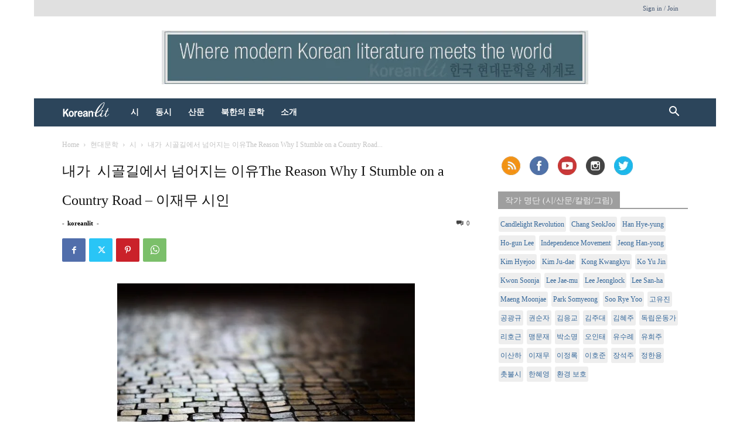

--- FILE ---
content_type: text/html; charset=UTF-8
request_url: https://koreanlit.com/%EB%82%B4%EA%B0%80-%EC%8B%9C%EA%B3%A8%EA%B8%B8%EC%97%90%EC%84%9C-%EB%84%98%EC%96%B4%EC%A7%80%EB%8A%94-%EC%9D%B4%EC%9C%A0-%EC%9D%B4%EC%9E%AC%EB%AC%B4/
body_size: 49036
content:
<!doctype html >
<!--[if IE 8]>    <html class="ie8" lang="en"> <![endif]-->
<!--[if IE 9]>    <html class="ie9" lang="en"> <![endif]-->
<!--[if gt IE 8]><!--> <html lang="en-US"> <!--<![endif]-->
<head>
    <title>내가  시골길에서 넘어지는 이유The Reason Why I Stumble on a Country Road &#8211; 이재무 시인 | KoreanLit.com</title>
    <meta charset="UTF-8" />
    <meta name="viewport" content="width=device-width, initial-scale=1.0">
    <link rel="pingback" href="https://koreanlit.com/xmlrpc.php" />
    <meta name='robots' content='max-image-preview:large' />
	<style>img:is([sizes="auto" i], [sizes^="auto," i]) { contain-intrinsic-size: 3000px 1500px }</style>
	<link rel="icon" type="image/png" href="/wp-content/uploads/2017/01/favicon1.png"><link rel="alternate" type="application/rss+xml" title="KoreanLit.com &raquo; Feed" href="https://koreanlit.com/feed/" />
<link rel="alternate" type="application/rss+xml" title="KoreanLit.com &raquo; Comments Feed" href="https://koreanlit.com/comments/feed/" />
<link rel="alternate" type="application/rss+xml" title="KoreanLit.com &raquo; 내가  시골길에서 넘어지는 이유The Reason Why I Stumble on a Country Road &#8211; 이재무 시인 Comments Feed" href="https://koreanlit.com/%eb%82%b4%ea%b0%80-%ec%8b%9c%ea%b3%a8%ea%b8%b8%ec%97%90%ec%84%9c-%eb%84%98%ec%96%b4%ec%a7%80%eb%8a%94-%ec%9d%b4%ec%9c%a0-%ec%9d%b4%ec%9e%ac%eb%ac%b4/feed/" />
<script type="text/javascript">
/* <![CDATA[ */
window._wpemojiSettings = {"baseUrl":"https:\/\/s.w.org\/images\/core\/emoji\/16.0.1\/72x72\/","ext":".png","svgUrl":"https:\/\/s.w.org\/images\/core\/emoji\/16.0.1\/svg\/","svgExt":".svg","source":{"concatemoji":"https:\/\/koreanlit.com\/wp-includes\/js\/wp-emoji-release.min.js?ver=03d931fe2e2c4a1abc1f1a9b2263e9dd"}};
/*! This file is auto-generated */
!function(s,n){var o,i,e;function c(e){try{var t={supportTests:e,timestamp:(new Date).valueOf()};sessionStorage.setItem(o,JSON.stringify(t))}catch(e){}}function p(e,t,n){e.clearRect(0,0,e.canvas.width,e.canvas.height),e.fillText(t,0,0);var t=new Uint32Array(e.getImageData(0,0,e.canvas.width,e.canvas.height).data),a=(e.clearRect(0,0,e.canvas.width,e.canvas.height),e.fillText(n,0,0),new Uint32Array(e.getImageData(0,0,e.canvas.width,e.canvas.height).data));return t.every(function(e,t){return e===a[t]})}function u(e,t){e.clearRect(0,0,e.canvas.width,e.canvas.height),e.fillText(t,0,0);for(var n=e.getImageData(16,16,1,1),a=0;a<n.data.length;a++)if(0!==n.data[a])return!1;return!0}function f(e,t,n,a){switch(t){case"flag":return n(e,"\ud83c\udff3\ufe0f\u200d\u26a7\ufe0f","\ud83c\udff3\ufe0f\u200b\u26a7\ufe0f")?!1:!n(e,"\ud83c\udde8\ud83c\uddf6","\ud83c\udde8\u200b\ud83c\uddf6")&&!n(e,"\ud83c\udff4\udb40\udc67\udb40\udc62\udb40\udc65\udb40\udc6e\udb40\udc67\udb40\udc7f","\ud83c\udff4\u200b\udb40\udc67\u200b\udb40\udc62\u200b\udb40\udc65\u200b\udb40\udc6e\u200b\udb40\udc67\u200b\udb40\udc7f");case"emoji":return!a(e,"\ud83e\udedf")}return!1}function g(e,t,n,a){var r="undefined"!=typeof WorkerGlobalScope&&self instanceof WorkerGlobalScope?new OffscreenCanvas(300,150):s.createElement("canvas"),o=r.getContext("2d",{willReadFrequently:!0}),i=(o.textBaseline="top",o.font="600 32px Arial",{});return e.forEach(function(e){i[e]=t(o,e,n,a)}),i}function t(e){var t=s.createElement("script");t.src=e,t.defer=!0,s.head.appendChild(t)}"undefined"!=typeof Promise&&(o="wpEmojiSettingsSupports",i=["flag","emoji"],n.supports={everything:!0,everythingExceptFlag:!0},e=new Promise(function(e){s.addEventListener("DOMContentLoaded",e,{once:!0})}),new Promise(function(t){var n=function(){try{var e=JSON.parse(sessionStorage.getItem(o));if("object"==typeof e&&"number"==typeof e.timestamp&&(new Date).valueOf()<e.timestamp+604800&&"object"==typeof e.supportTests)return e.supportTests}catch(e){}return null}();if(!n){if("undefined"!=typeof Worker&&"undefined"!=typeof OffscreenCanvas&&"undefined"!=typeof URL&&URL.createObjectURL&&"undefined"!=typeof Blob)try{var e="postMessage("+g.toString()+"("+[JSON.stringify(i),f.toString(),p.toString(),u.toString()].join(",")+"));",a=new Blob([e],{type:"text/javascript"}),r=new Worker(URL.createObjectURL(a),{name:"wpTestEmojiSupports"});return void(r.onmessage=function(e){c(n=e.data),r.terminate(),t(n)})}catch(e){}c(n=g(i,f,p,u))}t(n)}).then(function(e){for(var t in e)n.supports[t]=e[t],n.supports.everything=n.supports.everything&&n.supports[t],"flag"!==t&&(n.supports.everythingExceptFlag=n.supports.everythingExceptFlag&&n.supports[t]);n.supports.everythingExceptFlag=n.supports.everythingExceptFlag&&!n.supports.flag,n.DOMReady=!1,n.readyCallback=function(){n.DOMReady=!0}}).then(function(){return e}).then(function(){var e;n.supports.everything||(n.readyCallback(),(e=n.source||{}).concatemoji?t(e.concatemoji):e.wpemoji&&e.twemoji&&(t(e.twemoji),t(e.wpemoji)))}))}((window,document),window._wpemojiSettings);
/* ]]> */
</script>

<style id='wp-emoji-styles-inline-css' type='text/css'>

	img.wp-smiley, img.emoji {
		display: inline !important;
		border: none !important;
		box-shadow: none !important;
		height: 1em !important;
		width: 1em !important;
		margin: 0 0.07em !important;
		vertical-align: -0.1em !important;
		background: none !important;
		padding: 0 !important;
	}
</style>
<link rel='stylesheet' id='wp-block-library-css' href='https://koreanlit.com/wp-includes/css/dist/block-library/style.min.css?ver=03d931fe2e2c4a1abc1f1a9b2263e9dd' type='text/css' media='all' />
<style id='classic-theme-styles-inline-css' type='text/css'>
/*! This file is auto-generated */
.wp-block-button__link{color:#fff;background-color:#32373c;border-radius:9999px;box-shadow:none;text-decoration:none;padding:calc(.667em + 2px) calc(1.333em + 2px);font-size:1.125em}.wp-block-file__button{background:#32373c;color:#fff;text-decoration:none}
</style>
<style id='global-styles-inline-css' type='text/css'>
:root{--wp--preset--aspect-ratio--square: 1;--wp--preset--aspect-ratio--4-3: 4/3;--wp--preset--aspect-ratio--3-4: 3/4;--wp--preset--aspect-ratio--3-2: 3/2;--wp--preset--aspect-ratio--2-3: 2/3;--wp--preset--aspect-ratio--16-9: 16/9;--wp--preset--aspect-ratio--9-16: 9/16;--wp--preset--color--black: #000000;--wp--preset--color--cyan-bluish-gray: #abb8c3;--wp--preset--color--white: #ffffff;--wp--preset--color--pale-pink: #f78da7;--wp--preset--color--vivid-red: #cf2e2e;--wp--preset--color--luminous-vivid-orange: #ff6900;--wp--preset--color--luminous-vivid-amber: #fcb900;--wp--preset--color--light-green-cyan: #7bdcb5;--wp--preset--color--vivid-green-cyan: #00d084;--wp--preset--color--pale-cyan-blue: #8ed1fc;--wp--preset--color--vivid-cyan-blue: #0693e3;--wp--preset--color--vivid-purple: #9b51e0;--wp--preset--gradient--vivid-cyan-blue-to-vivid-purple: linear-gradient(135deg,rgba(6,147,227,1) 0%,rgb(155,81,224) 100%);--wp--preset--gradient--light-green-cyan-to-vivid-green-cyan: linear-gradient(135deg,rgb(122,220,180) 0%,rgb(0,208,130) 100%);--wp--preset--gradient--luminous-vivid-amber-to-luminous-vivid-orange: linear-gradient(135deg,rgba(252,185,0,1) 0%,rgba(255,105,0,1) 100%);--wp--preset--gradient--luminous-vivid-orange-to-vivid-red: linear-gradient(135deg,rgba(255,105,0,1) 0%,rgb(207,46,46) 100%);--wp--preset--gradient--very-light-gray-to-cyan-bluish-gray: linear-gradient(135deg,rgb(238,238,238) 0%,rgb(169,184,195) 100%);--wp--preset--gradient--cool-to-warm-spectrum: linear-gradient(135deg,rgb(74,234,220) 0%,rgb(151,120,209) 20%,rgb(207,42,186) 40%,rgb(238,44,130) 60%,rgb(251,105,98) 80%,rgb(254,248,76) 100%);--wp--preset--gradient--blush-light-purple: linear-gradient(135deg,rgb(255,206,236) 0%,rgb(152,150,240) 100%);--wp--preset--gradient--blush-bordeaux: linear-gradient(135deg,rgb(254,205,165) 0%,rgb(254,45,45) 50%,rgb(107,0,62) 100%);--wp--preset--gradient--luminous-dusk: linear-gradient(135deg,rgb(255,203,112) 0%,rgb(199,81,192) 50%,rgb(65,88,208) 100%);--wp--preset--gradient--pale-ocean: linear-gradient(135deg,rgb(255,245,203) 0%,rgb(182,227,212) 50%,rgb(51,167,181) 100%);--wp--preset--gradient--electric-grass: linear-gradient(135deg,rgb(202,248,128) 0%,rgb(113,206,126) 100%);--wp--preset--gradient--midnight: linear-gradient(135deg,rgb(2,3,129) 0%,rgb(40,116,252) 100%);--wp--preset--font-size--small: 11px;--wp--preset--font-size--medium: 20px;--wp--preset--font-size--large: 32px;--wp--preset--font-size--x-large: 42px;--wp--preset--font-size--regular: 15px;--wp--preset--font-size--larger: 50px;--wp--preset--spacing--20: 0.44rem;--wp--preset--spacing--30: 0.67rem;--wp--preset--spacing--40: 1rem;--wp--preset--spacing--50: 1.5rem;--wp--preset--spacing--60: 2.25rem;--wp--preset--spacing--70: 3.38rem;--wp--preset--spacing--80: 5.06rem;--wp--preset--shadow--natural: 6px 6px 9px rgba(0, 0, 0, 0.2);--wp--preset--shadow--deep: 12px 12px 50px rgba(0, 0, 0, 0.4);--wp--preset--shadow--sharp: 6px 6px 0px rgba(0, 0, 0, 0.2);--wp--preset--shadow--outlined: 6px 6px 0px -3px rgba(255, 255, 255, 1), 6px 6px rgba(0, 0, 0, 1);--wp--preset--shadow--crisp: 6px 6px 0px rgba(0, 0, 0, 1);}:where(.is-layout-flex){gap: 0.5em;}:where(.is-layout-grid){gap: 0.5em;}body .is-layout-flex{display: flex;}.is-layout-flex{flex-wrap: wrap;align-items: center;}.is-layout-flex > :is(*, div){margin: 0;}body .is-layout-grid{display: grid;}.is-layout-grid > :is(*, div){margin: 0;}:where(.wp-block-columns.is-layout-flex){gap: 2em;}:where(.wp-block-columns.is-layout-grid){gap: 2em;}:where(.wp-block-post-template.is-layout-flex){gap: 1.25em;}:where(.wp-block-post-template.is-layout-grid){gap: 1.25em;}.has-black-color{color: var(--wp--preset--color--black) !important;}.has-cyan-bluish-gray-color{color: var(--wp--preset--color--cyan-bluish-gray) !important;}.has-white-color{color: var(--wp--preset--color--white) !important;}.has-pale-pink-color{color: var(--wp--preset--color--pale-pink) !important;}.has-vivid-red-color{color: var(--wp--preset--color--vivid-red) !important;}.has-luminous-vivid-orange-color{color: var(--wp--preset--color--luminous-vivid-orange) !important;}.has-luminous-vivid-amber-color{color: var(--wp--preset--color--luminous-vivid-amber) !important;}.has-light-green-cyan-color{color: var(--wp--preset--color--light-green-cyan) !important;}.has-vivid-green-cyan-color{color: var(--wp--preset--color--vivid-green-cyan) !important;}.has-pale-cyan-blue-color{color: var(--wp--preset--color--pale-cyan-blue) !important;}.has-vivid-cyan-blue-color{color: var(--wp--preset--color--vivid-cyan-blue) !important;}.has-vivid-purple-color{color: var(--wp--preset--color--vivid-purple) !important;}.has-black-background-color{background-color: var(--wp--preset--color--black) !important;}.has-cyan-bluish-gray-background-color{background-color: var(--wp--preset--color--cyan-bluish-gray) !important;}.has-white-background-color{background-color: var(--wp--preset--color--white) !important;}.has-pale-pink-background-color{background-color: var(--wp--preset--color--pale-pink) !important;}.has-vivid-red-background-color{background-color: var(--wp--preset--color--vivid-red) !important;}.has-luminous-vivid-orange-background-color{background-color: var(--wp--preset--color--luminous-vivid-orange) !important;}.has-luminous-vivid-amber-background-color{background-color: var(--wp--preset--color--luminous-vivid-amber) !important;}.has-light-green-cyan-background-color{background-color: var(--wp--preset--color--light-green-cyan) !important;}.has-vivid-green-cyan-background-color{background-color: var(--wp--preset--color--vivid-green-cyan) !important;}.has-pale-cyan-blue-background-color{background-color: var(--wp--preset--color--pale-cyan-blue) !important;}.has-vivid-cyan-blue-background-color{background-color: var(--wp--preset--color--vivid-cyan-blue) !important;}.has-vivid-purple-background-color{background-color: var(--wp--preset--color--vivid-purple) !important;}.has-black-border-color{border-color: var(--wp--preset--color--black) !important;}.has-cyan-bluish-gray-border-color{border-color: var(--wp--preset--color--cyan-bluish-gray) !important;}.has-white-border-color{border-color: var(--wp--preset--color--white) !important;}.has-pale-pink-border-color{border-color: var(--wp--preset--color--pale-pink) !important;}.has-vivid-red-border-color{border-color: var(--wp--preset--color--vivid-red) !important;}.has-luminous-vivid-orange-border-color{border-color: var(--wp--preset--color--luminous-vivid-orange) !important;}.has-luminous-vivid-amber-border-color{border-color: var(--wp--preset--color--luminous-vivid-amber) !important;}.has-light-green-cyan-border-color{border-color: var(--wp--preset--color--light-green-cyan) !important;}.has-vivid-green-cyan-border-color{border-color: var(--wp--preset--color--vivid-green-cyan) !important;}.has-pale-cyan-blue-border-color{border-color: var(--wp--preset--color--pale-cyan-blue) !important;}.has-vivid-cyan-blue-border-color{border-color: var(--wp--preset--color--vivid-cyan-blue) !important;}.has-vivid-purple-border-color{border-color: var(--wp--preset--color--vivid-purple) !important;}.has-vivid-cyan-blue-to-vivid-purple-gradient-background{background: var(--wp--preset--gradient--vivid-cyan-blue-to-vivid-purple) !important;}.has-light-green-cyan-to-vivid-green-cyan-gradient-background{background: var(--wp--preset--gradient--light-green-cyan-to-vivid-green-cyan) !important;}.has-luminous-vivid-amber-to-luminous-vivid-orange-gradient-background{background: var(--wp--preset--gradient--luminous-vivid-amber-to-luminous-vivid-orange) !important;}.has-luminous-vivid-orange-to-vivid-red-gradient-background{background: var(--wp--preset--gradient--luminous-vivid-orange-to-vivid-red) !important;}.has-very-light-gray-to-cyan-bluish-gray-gradient-background{background: var(--wp--preset--gradient--very-light-gray-to-cyan-bluish-gray) !important;}.has-cool-to-warm-spectrum-gradient-background{background: var(--wp--preset--gradient--cool-to-warm-spectrum) !important;}.has-blush-light-purple-gradient-background{background: var(--wp--preset--gradient--blush-light-purple) !important;}.has-blush-bordeaux-gradient-background{background: var(--wp--preset--gradient--blush-bordeaux) !important;}.has-luminous-dusk-gradient-background{background: var(--wp--preset--gradient--luminous-dusk) !important;}.has-pale-ocean-gradient-background{background: var(--wp--preset--gradient--pale-ocean) !important;}.has-electric-grass-gradient-background{background: var(--wp--preset--gradient--electric-grass) !important;}.has-midnight-gradient-background{background: var(--wp--preset--gradient--midnight) !important;}.has-small-font-size{font-size: var(--wp--preset--font-size--small) !important;}.has-medium-font-size{font-size: var(--wp--preset--font-size--medium) !important;}.has-large-font-size{font-size: var(--wp--preset--font-size--large) !important;}.has-x-large-font-size{font-size: var(--wp--preset--font-size--x-large) !important;}
:where(.wp-block-post-template.is-layout-flex){gap: 1.25em;}:where(.wp-block-post-template.is-layout-grid){gap: 1.25em;}
:where(.wp-block-columns.is-layout-flex){gap: 2em;}:where(.wp-block-columns.is-layout-grid){gap: 2em;}
:root :where(.wp-block-pullquote){font-size: 1.5em;line-height: 1.6;}
</style>
<link rel='stylesheet' id='contact-form-7-css' href='https://koreanlit.com/wp-content/plugins/contact-form-7/includes/css/styles.css?ver=6.1.4' type='text/css' media='all' />
<link rel='stylesheet' id='td-plugin-multi-purpose-css' href='https://koreanlit.com/wp-content/plugins/td-composer/td-multi-purpose/style.css?ver=7cd248d7ca13c255207c3f8b916c3f00' type='text/css' media='all' />
<link rel='stylesheet' id='simple-social-icons-font-css' href='https://koreanlit.com/wp-content/plugins/simple-social-icons/css/style.css?ver=3.0.2' type='text/css' media='all' />
<link rel='stylesheet' id='td-theme-css' href='https://koreanlit.com/wp-content/themes/Newspaper/style.css?ver=12.7.3' type='text/css' media='all' />
<style id='td-theme-inline-css' type='text/css'>@media (max-width:767px){.td-header-desktop-wrap{display:none}}@media (min-width:767px){.td-header-mobile-wrap{display:none}}</style>
<link rel='stylesheet' id='td-legacy-framework-front-style-css' href='https://koreanlit.com/wp-content/plugins/td-composer/legacy/Newspaper/assets/css/td_legacy_main.css?ver=7cd248d7ca13c255207c3f8b916c3f00' type='text/css' media='all' />
<link rel='stylesheet' id='td-standard-pack-framework-front-style-css' href='https://koreanlit.com/wp-content/plugins/td-standard-pack/Newspaper/assets/css/td_standard_pack_main.css?ver=c12e6da63ed2f212e87e44e5e9b9a302' type='text/css' media='all' />
<script type="text/javascript" src="https://koreanlit.com/wp-includes/js/jquery/jquery.min.js?ver=3.7.1" id="jquery-core-js"></script>
<script type="text/javascript" src="https://koreanlit.com/wp-includes/js/jquery/jquery-migrate.min.js?ver=3.4.1" id="jquery-migrate-js"></script>
<link rel="https://api.w.org/" href="https://koreanlit.com/wp-json/" /><link rel="alternate" title="JSON" type="application/json" href="https://koreanlit.com/wp-json/wp/v2/posts/380" /><link rel="EditURI" type="application/rsd+xml" title="RSD" href="https://koreanlit.com/xmlrpc.php?rsd" />

<link rel="canonical" href="https://koreanlit.com/%eb%82%b4%ea%b0%80-%ec%8b%9c%ea%b3%a8%ea%b8%b8%ec%97%90%ec%84%9c-%eb%84%98%ec%96%b4%ec%a7%80%eb%8a%94-%ec%9d%b4%ec%9c%a0-%ec%9d%b4%ec%9e%ac%eb%ac%b4/" />
<link rel='shortlink' href='https://koreanlit.com/?p=380' />
<link rel="alternate" title="oEmbed (JSON)" type="application/json+oembed" href="https://koreanlit.com/wp-json/oembed/1.0/embed?url=https%3A%2F%2Fkoreanlit.com%2F%25eb%2582%25b4%25ea%25b0%2580-%25ec%258b%259c%25ea%25b3%25a8%25ea%25b8%25b8%25ec%2597%2590%25ec%2584%259c-%25eb%2584%2598%25ec%2596%25b4%25ec%25a7%2580%25eb%258a%2594-%25ec%259d%25b4%25ec%259c%25a0-%25ec%259d%25b4%25ec%259e%25ac%25eb%25ac%25b4%2F" />
<link rel="alternate" title="oEmbed (XML)" type="text/xml+oembed" href="https://koreanlit.com/wp-json/oembed/1.0/embed?url=https%3A%2F%2Fkoreanlit.com%2F%25eb%2582%25b4%25ea%25b0%2580-%25ec%258b%259c%25ea%25b3%25a8%25ea%25b8%25b8%25ec%2597%2590%25ec%2584%259c-%25eb%2584%2598%25ec%2596%25b4%25ec%25a7%2580%25eb%258a%2594-%25ec%259d%25b4%25ec%259c%25a0-%25ec%259d%25b4%25ec%259e%25ac%25eb%25ac%25b4%2F&#038;format=xml" />

<!-- JS generated by theme -->

<script type="text/javascript" id="td-generated-header-js">
    
    

	    var tdBlocksArray = []; //here we store all the items for the current page

	    // td_block class - each ajax block uses a object of this class for requests
	    function tdBlock() {
		    this.id = '';
		    this.block_type = 1; //block type id (1-234 etc)
		    this.atts = '';
		    this.td_column_number = '';
		    this.td_current_page = 1; //
		    this.post_count = 0; //from wp
		    this.found_posts = 0; //from wp
		    this.max_num_pages = 0; //from wp
		    this.td_filter_value = ''; //current live filter value
		    this.is_ajax_running = false;
		    this.td_user_action = ''; // load more or infinite loader (used by the animation)
		    this.header_color = '';
		    this.ajax_pagination_infinite_stop = ''; //show load more at page x
	    }

        // td_js_generator - mini detector
        ( function () {
            var htmlTag = document.getElementsByTagName("html")[0];

	        if ( navigator.userAgent.indexOf("MSIE 10.0") > -1 ) {
                htmlTag.className += ' ie10';
            }

            if ( !!navigator.userAgent.match(/Trident.*rv\:11\./) ) {
                htmlTag.className += ' ie11';
            }

	        if ( navigator.userAgent.indexOf("Edge") > -1 ) {
                htmlTag.className += ' ieEdge';
            }

            if ( /(iPad|iPhone|iPod)/g.test(navigator.userAgent) ) {
                htmlTag.className += ' td-md-is-ios';
            }

            var user_agent = navigator.userAgent.toLowerCase();
            if ( user_agent.indexOf("android") > -1 ) {
                htmlTag.className += ' td-md-is-android';
            }

            if ( -1 !== navigator.userAgent.indexOf('Mac OS X')  ) {
                htmlTag.className += ' td-md-is-os-x';
            }

            if ( /chrom(e|ium)/.test(navigator.userAgent.toLowerCase()) ) {
               htmlTag.className += ' td-md-is-chrome';
            }

            if ( -1 !== navigator.userAgent.indexOf('Firefox') ) {
                htmlTag.className += ' td-md-is-firefox';
            }

            if ( -1 !== navigator.userAgent.indexOf('Safari') && -1 === navigator.userAgent.indexOf('Chrome') ) {
                htmlTag.className += ' td-md-is-safari';
            }

            if( -1 !== navigator.userAgent.indexOf('IEMobile') ){
                htmlTag.className += ' td-md-is-iemobile';
            }

        })();

        var tdLocalCache = {};

        ( function () {
            "use strict";

            tdLocalCache = {
                data: {},
                remove: function (resource_id) {
                    delete tdLocalCache.data[resource_id];
                },
                exist: function (resource_id) {
                    return tdLocalCache.data.hasOwnProperty(resource_id) && tdLocalCache.data[resource_id] !== null;
                },
                get: function (resource_id) {
                    return tdLocalCache.data[resource_id];
                },
                set: function (resource_id, cachedData) {
                    tdLocalCache.remove(resource_id);
                    tdLocalCache.data[resource_id] = cachedData;
                }
            };
        })();

    
    
var td_viewport_interval_list=[{"limitBottom":767,"sidebarWidth":228},{"limitBottom":1018,"sidebarWidth":300},{"limitBottom":1140,"sidebarWidth":324}];
var td_animation_stack_effect="type0";
var tds_animation_stack=true;
var td_animation_stack_specific_selectors=".entry-thumb, img, .td-lazy-img";
var td_animation_stack_general_selectors=".td-animation-stack img, .td-animation-stack .entry-thumb, .post img, .td-animation-stack .td-lazy-img";
var tdc_is_installed="yes";
var tdc_domain_active=false;
var td_ajax_url="https:\/\/koreanlit.com\/wp-admin\/admin-ajax.php?td_theme_name=Newspaper&v=12.7.3";
var td_get_template_directory_uri="https:\/\/koreanlit.com\/wp-content\/plugins\/td-composer\/legacy\/common";
var tds_snap_menu="snap";
var tds_logo_on_sticky="show_header_logo";
var tds_header_style="4";
var td_please_wait="Please wait...";
var td_email_user_pass_incorrect="User or password incorrect!";
var td_email_user_incorrect="Email or username incorrect!";
var td_email_incorrect="Email incorrect!";
var td_user_incorrect="Username incorrect!";
var td_email_user_empty="Email or username empty!";
var td_pass_empty="Pass empty!";
var td_pass_pattern_incorrect="Invalid Pass Pattern!";
var td_retype_pass_incorrect="Retyped Pass incorrect!";
var tds_more_articles_on_post_enable="";
var tds_more_articles_on_post_time_to_wait="";
var tds_more_articles_on_post_pages_distance_from_top=0;
var tds_captcha="";
var tds_theme_color_site_wide="#ed9676";
var tds_smart_sidebar="enabled";
var tdThemeName="Newspaper";
var tdThemeNameWl="Newspaper";
var td_magnific_popup_translation_tPrev="\uc774\uc804 (\uc67c\ucabd \ud654\uc0b4\ud45c \ud0a4)";
var td_magnific_popup_translation_tNext="\ub2e4\uc74c (\uc624\ub978\ucabd \ud654\uc0b4\ud45c \ud0a4)";
var td_magnific_popup_translation_tCounter="%total%\uc758 %curr%";
var td_magnific_popup_translation_ajax_tError="%url%\uc5d0\uc11c \ucf58\ud150\uce20\ub97c\ub85c\ub4dc \ud560 \uc218 \uc5c6\uc2b5\ub2c8\ub2e4.";
var td_magnific_popup_translation_image_tError="\uc774\ubbf8\uc9c0 #%curr%\ub97c\ub85c\ub4dc \ud560 \uc218 \uc5c6\uc2b5\ub2c8\ub2e4.";
var tdBlockNonce="7873310869";
var tdMobileMenu="enabled";
var tdMobileSearch="enabled";
var tdDateNamesI18n={"month_names":["January","February","March","April","May","June","July","August","September","October","November","December"],"month_names_short":["Jan","Feb","Mar","Apr","May","Jun","Jul","Aug","Sep","Oct","Nov","Dec"],"day_names":["Sunday","Monday","Tuesday","Wednesday","Thursday","Friday","Saturday"],"day_names_short":["Sun","Mon","Tue","Wed","Thu","Fri","Sat"]};
var tdb_modal_confirm="Save";
var tdb_modal_cancel="Cancel";
var tdb_modal_confirm_alt="Yes";
var tdb_modal_cancel_alt="No";
var td_deploy_mode="deploy";
var td_ad_background_click_link="";
var td_ad_background_click_target="";
</script>


<!-- Header style compiled by theme -->

<style>@font-face{font-family:"nanumgothic, \"Times New Roman\", Georgia";src:local("nanumgothic, \"Times New Roman\", Georgia"),url("http://koreanlit.com/wp-content/uploads/2016/10/NanumGothic.woff") format("woff");font-display:swap}.td-header-wrap .black-menu .sf-menu>.current-menu-item>a,.td-header-wrap .black-menu .sf-menu>.current-menu-ancestor>a,.td-header-wrap .black-menu .sf-menu>.current-category-ancestor>a,.td-header-wrap .black-menu .sf-menu>li>a:hover,.td-header-wrap .black-menu .sf-menu>.sfHover>a,.sf-menu>.current-menu-item>a:after,.sf-menu>.current-menu-ancestor>a:after,.sf-menu>.current-category-ancestor>a:after,.sf-menu>li:hover>a:after,.sf-menu>.sfHover>a:after,.header-search-wrap .td-drop-down-search:after,.header-search-wrap .td-drop-down-search .btn:hover,input[type=submit]:hover,.td-read-more a,.td-post-category:hover,.td_top_authors .td-active .td-author-post-count,.td_top_authors .td-active .td-author-comments-count,.td_top_authors .td_mod_wrap:hover .td-author-post-count,.td_top_authors .td_mod_wrap:hover .td-author-comments-count,.td-404-sub-sub-title a:hover,.td-search-form-widget .wpb_button:hover,.td-rating-bar-wrap div,.dropcap,.td_wrapper_video_playlist .td_video_controls_playlist_wrapper,.wpb_default,.wpb_default:hover,.td-left-smart-list:hover,.td-right-smart-list:hover,.woocommerce-checkout .woocommerce input.button:hover,.woocommerce-page .woocommerce a.button:hover,.woocommerce-account div.woocommerce .button:hover,#bbpress-forums button:hover,.bbp_widget_login .button:hover,.td-footer-wrapper .td-post-category,.td-footer-wrapper .widget_product_search input[type="submit"]:hover,.woocommerce .product a.button:hover,.woocommerce .product #respond input#submit:hover,.woocommerce .checkout input#place_order:hover,.woocommerce .woocommerce.widget .button:hover,.single-product .product .summary .cart .button:hover,.woocommerce-cart .woocommerce table.cart .button:hover,.woocommerce-cart .woocommerce .shipping-calculator-form .button:hover,.td-next-prev-wrap a:hover,.td-load-more-wrap a:hover,.td-post-small-box a:hover,.page-nav .current,.page-nav:first-child>div,#bbpress-forums .bbp-pagination .current,#bbpress-forums #bbp-single-user-details #bbp-user-navigation li.current a,.td-theme-slider:hover .slide-meta-cat a,a.vc_btn-black:hover,.td-trending-now-wrapper:hover .td-trending-now-title,.td-scroll-up,.td-smart-list-button:hover,.td-weather-information:before,.td-weather-week:before,.td_block_exchange .td-exchange-header:before,.td-pulldown-syle-2 .td-subcat-dropdown ul:after,.td_block_template_9 .td-block-title:after,.td_block_template_15 .td-block-title:before,div.wpforms-container .wpforms-form div.wpforms-submit-container button[type=submit],.td-close-video-fixed{background-color:#ed9676}.td_block_template_4 .td-related-title .td-cur-simple-item:before{border-color:#ed9676 transparent transparent transparent!important}.woocommerce .woocommerce-message .button:hover,.woocommerce .woocommerce-error .button:hover,.woocommerce .woocommerce-info .button:hover{background-color:#ed9676!important}.td_block_template_4 .td-related-title .td-cur-simple-item,.td_block_template_3 .td-related-title .td-cur-simple-item,.td_block_template_9 .td-related-title:after{background-color:#ed9676}.woocommerce .product .onsale,.woocommerce.widget .ui-slider .ui-slider-handle{background:none #ed9676}.woocommerce.widget.widget_layered_nav_filters ul li a{background:none repeat scroll 0 0 #ed9676!important}a,cite a:hover,.td-page-content blockquote p,.td-post-content blockquote p,.mce-content-body blockquote p,.comment-content blockquote p,.wpb_text_column blockquote p,.td_block_text_with_title blockquote p,.td_module_wrap:hover .entry-title a,.td-subcat-filter .td-subcat-list a:hover,.td-subcat-filter .td-subcat-dropdown a:hover,.td_quote_on_blocks,.dropcap2,.dropcap3,.td_top_authors .td-active .td-authors-name a,.td_top_authors .td_mod_wrap:hover .td-authors-name a,.td-post-next-prev-content a:hover,.author-box-wrap .td-author-social a:hover,.td-author-name a:hover,.td-author-url a:hover,.comment-reply-link:hover,.logged-in-as a:hover,#cancel-comment-reply-link:hover,.td-search-query,.widget a:hover,.td_wp_recentcomments a:hover,.archive .widget_archive .current,.archive .widget_archive .current a,.widget_calendar tfoot a:hover,.woocommerce a.added_to_cart:hover,.woocommerce-account .woocommerce-MyAccount-navigation a:hover,#bbpress-forums li.bbp-header .bbp-reply-content span a:hover,#bbpress-forums .bbp-forum-freshness a:hover,#bbpress-forums .bbp-topic-freshness a:hover,#bbpress-forums .bbp-forums-list li a:hover,#bbpress-forums .bbp-forum-title:hover,#bbpress-forums .bbp-topic-permalink:hover,#bbpress-forums .bbp-topic-started-by a:hover,#bbpress-forums .bbp-topic-started-in a:hover,#bbpress-forums .bbp-body .super-sticky li.bbp-topic-title .bbp-topic-permalink,#bbpress-forums .bbp-body .sticky li.bbp-topic-title .bbp-topic-permalink,.widget_display_replies .bbp-author-name,.widget_display_topics .bbp-author-name,.td-subfooter-menu li a:hover,a.vc_btn-black:hover,.td-smart-list-dropdown-wrap .td-smart-list-button:hover,.td-instagram-user a,.td-block-title-wrap .td-wrapper-pulldown-filter .td-pulldown-filter-display-option:hover,.td-block-title-wrap .td-wrapper-pulldown-filter .td-pulldown-filter-display-option:hover i,.td-block-title-wrap .td-wrapper-pulldown-filter .td-pulldown-filter-link:hover,.td-block-title-wrap .td-wrapper-pulldown-filter .td-pulldown-filter-item .td-cur-simple-item,.td_block_template_2 .td-related-title .td-cur-simple-item,.td_block_template_5 .td-related-title .td-cur-simple-item,.td_block_template_6 .td-related-title .td-cur-simple-item,.td_block_template_7 .td-related-title .td-cur-simple-item,.td_block_template_8 .td-related-title .td-cur-simple-item,.td_block_template_9 .td-related-title .td-cur-simple-item,.td_block_template_10 .td-related-title .td-cur-simple-item,.td_block_template_11 .td-related-title .td-cur-simple-item,.td_block_template_12 .td-related-title .td-cur-simple-item,.td_block_template_13 .td-related-title .td-cur-simple-item,.td_block_template_14 .td-related-title .td-cur-simple-item,.td_block_template_15 .td-related-title .td-cur-simple-item,.td_block_template_16 .td-related-title .td-cur-simple-item,.td_block_template_17 .td-related-title .td-cur-simple-item,.td-theme-wrap .sf-menu ul .td-menu-item>a:hover,.td-theme-wrap .sf-menu ul .sfHover>a,.td-theme-wrap .sf-menu ul .current-menu-ancestor>a,.td-theme-wrap .sf-menu ul .current-category-ancestor>a,.td-theme-wrap .sf-menu ul .current-menu-item>a,.td_outlined_btn,.td_block_categories_tags .td-ct-item:hover{color:#ed9676}a.vc_btn-black.vc_btn_square_outlined:hover,a.vc_btn-black.vc_btn_outlined:hover{color:#ed9676!important}.td-next-prev-wrap a:hover,.td-load-more-wrap a:hover,.td-post-small-box a:hover,.page-nav .current,.page-nav:first-child>div,#bbpress-forums .bbp-pagination .current,.post .td_quote_box,.page .td_quote_box,a.vc_btn-black:hover,.td_block_template_5 .td-block-title>*,.td_outlined_btn{border-color:#ed9676}.td_wrapper_video_playlist .td_video_currently_playing:after{border-color:#ed9676!important}.header-search-wrap .td-drop-down-search:before{border-color:transparent transparent #ed9676 transparent}.block-title>span,.block-title>a,.block-title>label,.widgettitle,.widgettitle:after,.td-trending-now-title,.td-trending-now-wrapper:hover .td-trending-now-title,.wpb_tabs li.ui-tabs-active a,.wpb_tabs li:hover a,.vc_tta-container .vc_tta-color-grey.vc_tta-tabs-position-top.vc_tta-style-classic .vc_tta-tabs-container .vc_tta-tab.vc_active>a,.vc_tta-container .vc_tta-color-grey.vc_tta-tabs-position-top.vc_tta-style-classic .vc_tta-tabs-container .vc_tta-tab:hover>a,.td_block_template_1 .td-related-title .td-cur-simple-item,.woocommerce .product .products h2:not(.woocommerce-loop-product__title),.td-subcat-filter .td-subcat-dropdown:hover .td-subcat-more,.td_3D_btn,.td_shadow_btn,.td_default_btn,.td_round_btn,.td_outlined_btn:hover{background-color:#ed9676}.woocommerce div.product .woocommerce-tabs ul.tabs li.active{background-color:#ed9676!important}.block-title,.td_block_template_1 .td-related-title,.wpb_tabs .wpb_tabs_nav,.vc_tta-container .vc_tta-color-grey.vc_tta-tabs-position-top.vc_tta-style-classic .vc_tta-tabs-container,.woocommerce div.product .woocommerce-tabs ul.tabs:before{border-color:#ed9676}.td_block_wrap .td-subcat-item a.td-cur-simple-item{color:#ed9676}.td-grid-style-4 .entry-title{background-color:rgba(237,150,118,0.7)}.block-title>span,.block-title>span>a,.block-title>a,.block-title>label,.widgettitle,.widgettitle:after,.td-trending-now-title,.td-trending-now-wrapper:hover .td-trending-now-title,.wpb_tabs li.ui-tabs-active a,.wpb_tabs li:hover a,.vc_tta-container .vc_tta-color-grey.vc_tta-tabs-position-top.vc_tta-style-classic .vc_tta-tabs-container .vc_tta-tab.vc_active>a,.vc_tta-container .vc_tta-color-grey.vc_tta-tabs-position-top.vc_tta-style-classic .vc_tta-tabs-container .vc_tta-tab:hover>a,.td_block_template_1 .td-related-title .td-cur-simple-item,.woocommerce .product .products h2:not(.woocommerce-loop-product__title),.td-subcat-filter .td-subcat-dropdown:hover .td-subcat-more,.td-weather-information:before,.td-weather-week:before,.td_block_exchange .td-exchange-header:before,.td-theme-wrap .td_block_template_3 .td-block-title>*,.td-theme-wrap .td_block_template_4 .td-block-title>*,.td-theme-wrap .td_block_template_7 .td-block-title>*,.td-theme-wrap .td_block_template_9 .td-block-title:after,.td-theme-wrap .td_block_template_10 .td-block-title::before,.td-theme-wrap .td_block_template_11 .td-block-title::before,.td-theme-wrap .td_block_template_11 .td-block-title::after,.td-theme-wrap .td_block_template_14 .td-block-title,.td-theme-wrap .td_block_template_15 .td-block-title:before,.td-theme-wrap .td_block_template_17 .td-block-title:before{background-color:#9e9e9e}.woocommerce div.product .woocommerce-tabs ul.tabs li.active{background-color:#9e9e9e!important}.block-title,.td_block_template_1 .td-related-title,.wpb_tabs .wpb_tabs_nav,.vc_tta-container .vc_tta-color-grey.vc_tta-tabs-position-top.vc_tta-style-classic .vc_tta-tabs-container,.woocommerce div.product .woocommerce-tabs ul.tabs:before,.td-theme-wrap .td_block_template_5 .td-block-title>*,.td-theme-wrap .td_block_template_17 .td-block-title,.td-theme-wrap .td_block_template_17 .td-block-title::before{border-color:#9e9e9e}.td-theme-wrap .td_block_template_4 .td-block-title>*:before,.td-theme-wrap .td_block_template_17 .td-block-title::after{border-color:#9e9e9e transparent transparent transparent}.td-theme-wrap .td_block_template_4 .td-related-title .td-cur-simple-item:before{border-color:#9e9e9e transparent transparent transparent!important}.td-theme-wrap .block-title>span,.td-theme-wrap .block-title>span>a,.td-theme-wrap .widget_rss .block-title .rsswidget,.td-theme-wrap .block-title>a,.widgettitle,.widgettitle>a,.td-trending-now-title,.wpb_tabs li.ui-tabs-active a,.wpb_tabs li:hover a,.vc_tta-container .vc_tta-color-grey.vc_tta-tabs-position-top.vc_tta-style-classic .vc_tta-tabs-container .vc_tta-tab.vc_active>a,.vc_tta-container .vc_tta-color-grey.vc_tta-tabs-position-top.vc_tta-style-classic .vc_tta-tabs-container .vc_tta-tab:hover>a,.td-related-title .td-cur-simple-item,.woocommerce div.product .woocommerce-tabs ul.tabs li.active,.woocommerce .product .products h2:not(.woocommerce-loop-product__title),.td-theme-wrap .td_block_template_2 .td-block-title>*,.td-theme-wrap .td_block_template_3 .td-block-title>*,.td-theme-wrap .td_block_template_4 .td-block-title>*,.td-theme-wrap .td_block_template_5 .td-block-title>*,.td-theme-wrap .td_block_template_6 .td-block-title>*,.td-theme-wrap .td_block_template_6 .td-block-title:before,.td-theme-wrap .td_block_template_7 .td-block-title>*,.td-theme-wrap .td_block_template_8 .td-block-title>*,.td-theme-wrap .td_block_template_9 .td-block-title>*,.td-theme-wrap .td_block_template_10 .td-block-title>*,.td-theme-wrap .td_block_template_11 .td-block-title>*,.td-theme-wrap .td_block_template_12 .td-block-title>*,.td-theme-wrap .td_block_template_13 .td-block-title>span,.td-theme-wrap .td_block_template_13 .td-block-title>a,.td-theme-wrap .td_block_template_14 .td-block-title>*,.td-theme-wrap .td_block_template_14 .td-block-title-wrap .td-wrapper-pulldown-filter .td-pulldown-filter-display-option,.td-theme-wrap .td_block_template_14 .td-block-title-wrap .td-wrapper-pulldown-filter .td-pulldown-filter-display-option i,.td-theme-wrap .td_block_template_14 .td-block-title-wrap .td-wrapper-pulldown-filter .td-pulldown-filter-display-option:hover,.td-theme-wrap .td_block_template_14 .td-block-title-wrap .td-wrapper-pulldown-filter .td-pulldown-filter-display-option:hover i,.td-theme-wrap .td_block_template_15 .td-block-title>*,.td-theme-wrap .td_block_template_15 .td-block-title-wrap .td-wrapper-pulldown-filter,.td-theme-wrap .td_block_template_15 .td-block-title-wrap .td-wrapper-pulldown-filter i,.td-theme-wrap .td_block_template_16 .td-block-title>*,.td-theme-wrap .td_block_template_17 .td-block-title>*{color:#efefef}@media (max-width:767px){body .td-header-wrap .td-header-main-menu{background-color:#b3e2ef!important}}ul.sf-menu>.menu-item>a{font-family:nanumgothic,"Times New Roman",Georgia}.sf-menu ul .menu-item a{font-family:nanumgothic,"Times New Roman",Georgia}.td-mobile-content .td-mobile-main-menu>li>a{font-family:nanumgothic,"Times New Roman",Georgia}.td-mobile-content .sub-menu a{font-family:nanumgothic,"Times New Roman",Georgia}#td-mobile-nav,#td-mobile-nav .wpb_button,.td-search-wrap-mob{font-family:nanumgothic,"Times New Roman",Georgia}.td-page-title,.woocommerce-page .page-title,.td-category-title-holder .td-page-title{font-family:nanumgothic,"Times New Roman",Georgia;font-size:20px;font-weight:bold}.td-page-content p,.td-page-content li,.td-page-content .td_block_text_with_title,.woocommerce-page .page-description>p,.wpb_text_column p{font-family:nanumgothic,"Times New Roman",Georgia;font-size:16px}.td-page-content h1,.wpb_text_column h1{font-family:nanumgothic,"Times New Roman",Georgia;font-size:15px;font-weight:bold}.td-page-content h2,.wpb_text_column h2{font-family:nanumgothic,"Times New Roman",Georgia}.td-page-content h3,.wpb_text_column h3{font-family:nanumgothic,"Times New Roman",Georgia}.td-page-content h4,.wpb_text_column h4{font-family:nanumgothic,"Times New Roman",Georgia}.td-page-content h5,.wpb_text_column h5{font-family:nanumgothic,"Times New Roman",Georgia}.td-page-content h6,.wpb_text_column h6{font-family:nanumgothic,"Times New Roman",Georgia}body,p{font-family:nanumgothic,"Times New Roman",Georgia;font-size:16px}#bbpress-forums .bbp-header .bbp-forums,#bbpress-forums .bbp-header .bbp-topics,#bbpress-forums .bbp-header{font-family:nanumgothic,"Times New Roman",Georgia}#bbpress-forums .hentry .bbp-forum-title,#bbpress-forums .hentry .bbp-topic-permalink{font-family:nanumgothic,"Times New Roman",Georgia}#bbpress-forums .bbp-forums-list li{font-family:nanumgothic,"Times New Roman",Georgia}#bbpress-forums .bbp-forum-info .bbp-forum-content{font-family:nanumgothic,"Times New Roman",Georgia}#bbpress-forums div.bbp-forum-author a.bbp-author-name,#bbpress-forums div.bbp-topic-author a.bbp-author-name,#bbpress-forums div.bbp-reply-author a.bbp-author-name,#bbpress-forums div.bbp-search-author a.bbp-author-name,#bbpress-forums .bbp-forum-freshness .bbp-author-name,#bbpress-forums .bbp-topic-freshness a:last-child{font-family:nanumgothic,"Times New Roman",Georgia}#bbpress-forums .hentry .bbp-topic-content p,#bbpress-forums .hentry .bbp-reply-content p{font-family:nanumgothic,"Times New Roman",Georgia}#bbpress-forums div.bbp-template-notice p{font-family:nanumgothic,"Times New Roman",Georgia}#bbpress-forums .bbp-pagination-count,#bbpress-forums .page-numbers{font-family:nanumgothic,"Times New Roman",Georgia}#bbpress-forums .bbp-topic-started-by,#bbpress-forums .bbp-topic-started-by a,#bbpress-forums .bbp-topic-started-in,#bbpress-forums .bbp-topic-started-in a{font-family:nanumgothic,"Times New Roman",Georgia}.white-popup-block,.white-popup-block .wpb_button{font-family:nanumgothic,"Times New Roman",Georgia}@font-face{font-family:"nanumgothic, \"Times New Roman\", Georgia";src:local("nanumgothic, \"Times New Roman\", Georgia"),url("http://koreanlit.com/wp-content/uploads/2016/10/NanumGothic.woff") format("woff");font-display:swap}.td-header-style-12 .td-header-menu-wrap-full,.td-header-style-12 .td-affix,.td-grid-style-1.td-hover-1 .td-big-grid-post:hover .td-post-category,.td-grid-style-5.td-hover-1 .td-big-grid-post:hover .td-post-category,.td_category_template_3 .td-current-sub-category,.td_category_template_8 .td-category-header .td-category a.td-current-sub-category,.td_category_template_4 .td-category-siblings .td-category a:hover,.td_block_big_grid_9.td-grid-style-1 .td-post-category,.td_block_big_grid_9.td-grid-style-5 .td-post-category,.td-grid-style-6.td-hover-1 .td-module-thumb:after,.tdm-menu-active-style5 .td-header-menu-wrap .sf-menu>.current-menu-item>a,.tdm-menu-active-style5 .td-header-menu-wrap .sf-menu>.current-menu-ancestor>a,.tdm-menu-active-style5 .td-header-menu-wrap .sf-menu>.current-category-ancestor>a,.tdm-menu-active-style5 .td-header-menu-wrap .sf-menu>li>a:hover,.tdm-menu-active-style5 .td-header-menu-wrap .sf-menu>.sfHover>a{background-color:#ed9676}.td_mega_menu_sub_cats .cur-sub-cat,.td-mega-span h3 a:hover,.td_mod_mega_menu:hover .entry-title a,.header-search-wrap .result-msg a:hover,.td-header-top-menu .td-drop-down-search .td_module_wrap:hover .entry-title a,.td-header-top-menu .td-icon-search:hover,.td-header-wrap .result-msg a:hover,.top-header-menu li a:hover,.top-header-menu .current-menu-item>a,.top-header-menu .current-menu-ancestor>a,.top-header-menu .current-category-ancestor>a,.td-social-icon-wrap>a:hover,.td-header-sp-top-widget .td-social-icon-wrap a:hover,.td_mod_related_posts:hover h3>a,.td-post-template-11 .td-related-title .td-related-left:hover,.td-post-template-11 .td-related-title .td-related-right:hover,.td-post-template-11 .td-related-title .td-cur-simple-item,.td-post-template-11 .td_block_related_posts .td-next-prev-wrap a:hover,.td-category-header .td-pulldown-category-filter-link:hover,.td-category-siblings .td-subcat-dropdown a:hover,.td-category-siblings .td-subcat-dropdown a.td-current-sub-category,.footer-text-wrap .footer-email-wrap a,.footer-social-wrap a:hover,.td_module_17 .td-read-more a:hover,.td_module_18 .td-read-more a:hover,.td_module_19 .td-post-author-name a:hover,.td-pulldown-syle-2 .td-subcat-dropdown:hover .td-subcat-more span,.td-pulldown-syle-2 .td-subcat-dropdown:hover .td-subcat-more i,.td-pulldown-syle-3 .td-subcat-dropdown:hover .td-subcat-more span,.td-pulldown-syle-3 .td-subcat-dropdown:hover .td-subcat-more i,.tdm-menu-active-style3 .tdm-header.td-header-wrap .sf-menu>.current-category-ancestor>a,.tdm-menu-active-style3 .tdm-header.td-header-wrap .sf-menu>.current-menu-ancestor>a,.tdm-menu-active-style3 .tdm-header.td-header-wrap .sf-menu>.current-menu-item>a,.tdm-menu-active-style3 .tdm-header.td-header-wrap .sf-menu>.sfHover>a,.tdm-menu-active-style3 .tdm-header.td-header-wrap .sf-menu>li>a:hover{color:#ed9676}.td-mega-menu-page .wpb_content_element ul li a:hover,.td-theme-wrap .td-aj-search-results .td_module_wrap:hover .entry-title a,.td-theme-wrap .header-search-wrap .result-msg a:hover{color:#ed9676!important}.td_category_template_8 .td-category-header .td-category a.td-current-sub-category,.td_category_template_4 .td-category-siblings .td-category a:hover,.tdm-menu-active-style4 .tdm-header .sf-menu>.current-menu-item>a,.tdm-menu-active-style4 .tdm-header .sf-menu>.current-menu-ancestor>a,.tdm-menu-active-style4 .tdm-header .sf-menu>.current-category-ancestor>a,.tdm-menu-active-style4 .tdm-header .sf-menu>li>a:hover,.tdm-menu-active-style4 .tdm-header .sf-menu>.sfHover>a{border-color:#ed9676}.td-header-wrap .td-header-top-menu-full,.td-header-wrap .top-header-menu .sub-menu,.tdm-header-style-1.td-header-wrap .td-header-top-menu-full,.tdm-header-style-1.td-header-wrap .top-header-menu .sub-menu,.tdm-header-style-2.td-header-wrap .td-header-top-menu-full,.tdm-header-style-2.td-header-wrap .top-header-menu .sub-menu,.tdm-header-style-3.td-header-wrap .td-header-top-menu-full,.tdm-header-style-3.td-header-wrap .top-header-menu .sub-menu{background-color:#e0e0e0}.td-header-style-8 .td-header-top-menu-full{background-color:transparent}.td-header-style-8 .td-header-top-menu-full .td-header-top-menu{background-color:#e0e0e0;padding-left:15px;padding-right:15px}.td-header-wrap .td-header-top-menu-full .td-header-top-menu,.td-header-wrap .td-header-top-menu-full{border-bottom:none}.td-header-top-menu,.td-header-top-menu a,.td-header-wrap .td-header-top-menu-full .td-header-top-menu,.td-header-wrap .td-header-top-menu-full a,.td-header-style-8 .td-header-top-menu,.td-header-style-8 .td-header-top-menu a,.td-header-top-menu .td-drop-down-search .entry-title a{color:#455772}.top-header-menu .current-menu-item>a,.top-header-menu .current-menu-ancestor>a,.top-header-menu .current-category-ancestor>a,.top-header-menu li a:hover,.td-header-sp-top-widget .td-icon-search:hover{color:#c9c9c9}.td-header-wrap .td-header-sp-top-widget .td-icon-font,.td-header-style-7 .td-header-top-menu .td-social-icon-wrap .td-icon-font{color:#ededed}.td-header-wrap .td-header-sp-top-widget i.td-icon-font:hover{color:#d6d6d6}.td-header-wrap .td-header-menu-wrap-full,.td-header-menu-wrap.td-affix,.td-header-style-3 .td-header-main-menu,.td-header-style-3 .td-affix .td-header-main-menu,.td-header-style-4 .td-header-main-menu,.td-header-style-4 .td-affix .td-header-main-menu,.td-header-style-8 .td-header-menu-wrap.td-affix,.td-header-style-8 .td-header-top-menu-full{background-color:#2c455b}.td-boxed-layout .td-header-style-3 .td-header-menu-wrap,.td-boxed-layout .td-header-style-4 .td-header-menu-wrap,.td-header-style-3 .td_stretch_content .td-header-menu-wrap,.td-header-style-4 .td_stretch_content .td-header-menu-wrap{background-color:#2c455b!important}@media (min-width:1019px){.td-header-style-1 .td-header-sp-recs,.td-header-style-1 .td-header-sp-logo{margin-bottom:28px}}@media (min-width:768px) and (max-width:1018px){.td-header-style-1 .td-header-sp-recs,.td-header-style-1 .td-header-sp-logo{margin-bottom:14px}}.td-header-style-7 .td-header-top-menu{border-bottom:none}ul.sf-menu>.td-menu-item>a,.td-theme-wrap .td-header-menu-social{font-family:nanumgothic,"Times New Roman",Georgia}.sf-menu ul .td-menu-item a{font-family:nanumgothic,"Times New Roman",Georgia}.td-theme-wrap .td-mega-menu ul,.td-theme-wrap .td_mega_menu_sub_cats .cur-sub-cat,.td-theme-wrap .td_mega_menu_sub_cats .cur-sub-cat:before{background-color:#162899}.td-banner-wrap-full,.td-header-style-11 .td-logo-wrap-full{background-color:#ffffff}.td-header-style-11 .td-logo-wrap-full{border-bottom:0}@media (min-width:1019px){.td-header-style-2 .td-header-sp-recs,.td-header-style-5 .td-a-rec-id-header>div,.td-header-style-5 .td-g-rec-id-header>.adsbygoogle,.td-header-style-6 .td-a-rec-id-header>div,.td-header-style-6 .td-g-rec-id-header>.adsbygoogle,.td-header-style-7 .td-a-rec-id-header>div,.td-header-style-7 .td-g-rec-id-header>.adsbygoogle,.td-header-style-8 .td-a-rec-id-header>div,.td-header-style-8 .td-g-rec-id-header>.adsbygoogle,.td-header-style-12 .td-a-rec-id-header>div,.td-header-style-12 .td-g-rec-id-header>.adsbygoogle{margin-bottom:24px!important}}@media (min-width:768px) and (max-width:1018px){.td-header-style-2 .td-header-sp-recs,.td-header-style-5 .td-a-rec-id-header>div,.td-header-style-5 .td-g-rec-id-header>.adsbygoogle,.td-header-style-6 .td-a-rec-id-header>div,.td-header-style-6 .td-g-rec-id-header>.adsbygoogle,.td-header-style-7 .td-a-rec-id-header>div,.td-header-style-7 .td-g-rec-id-header>.adsbygoogle,.td-header-style-8 .td-a-rec-id-header>div,.td-header-style-8 .td-g-rec-id-header>.adsbygoogle,.td-header-style-12 .td-a-rec-id-header>div,.td-header-style-12 .td-g-rec-id-header>.adsbygoogle{margin-bottom:14px!important}}.td-footer-wrapper,.td-footer-wrapper .td_block_template_7 .td-block-title>*,.td-footer-wrapper .td_block_template_17 .td-block-title,.td-footer-wrapper .td-block-title-wrap .td-wrapper-pulldown-filter{background-color:#f2f2f2}.td-footer-wrapper,.td-footer-wrapper a,.td-footer-wrapper .block-title a,.td-footer-wrapper .block-title span,.td-footer-wrapper .block-title label,.td-footer-wrapper .td-excerpt,.td-footer-wrapper .td-post-author-name span,.td-footer-wrapper .td-post-date,.td-footer-wrapper .td-social-style3 .td_social_type a,.td-footer-wrapper .td-social-style3,.td-footer-wrapper .td-social-style4 .td_social_type a,.td-footer-wrapper .td-social-style4,.td-footer-wrapper .td-social-style9,.td-footer-wrapper .td-social-style10,.td-footer-wrapper .td-social-style2 .td_social_type a,.td-footer-wrapper .td-social-style8 .td_social_type a,.td-footer-wrapper .td-social-style2 .td_social_type,.td-footer-wrapper .td-social-style8 .td_social_type,.td-footer-template-13 .td-social-name,.td-footer-wrapper .td_block_template_7 .td-block-title>*{color:rgba(0,27,66,0.61)}.td-footer-wrapper .widget_calendar th,.td-footer-wrapper .widget_calendar td,.td-footer-wrapper .td-social-style2 .td_social_type .td-social-box,.td-footer-wrapper .td-social-style8 .td_social_type .td-social-box,.td-social-style-2 .td-icon-font:after{border-color:rgba(0,27,66,0.61)}.td-footer-wrapper .td-module-comments a,.td-footer-wrapper .td-post-category,.td-footer-wrapper .td-slide-meta .td-post-author-name span,.td-footer-wrapper .td-slide-meta .td-post-date{color:#fff}.td-sub-footer-container{background-color:#969696}.td-footer-wrapper .block-title>span,.td-footer-wrapper .block-title>a,.td-footer-wrapper .widgettitle,.td-theme-wrap .td-footer-wrapper .td-container .td-block-title>*,.td-theme-wrap .td-footer-wrapper .td_block_template_6 .td-block-title:before{color:#474747}.block-title>span,.block-title>a,.widgettitle,.td-trending-now-title,.wpb_tabs li a,.vc_tta-container .vc_tta-color-grey.vc_tta-tabs-position-top.vc_tta-style-classic .vc_tta-tabs-container .vc_tta-tab>a,.td-theme-wrap .td-related-title a,.woocommerce div.product .woocommerce-tabs ul.tabs li a,.woocommerce .product .products h2:not(.woocommerce-loop-product__title),.td-theme-wrap .td-block-title{font-family:nanumgothic,"Times New Roman",Georgia}.td_module_wrap .td-post-author-name a{font-family:nanumgothic,"Times New Roman",Georgia}.td-post-date .entry-date{font-family:nanumgothic,"Times New Roman",Georgia}.td-module-comments a,.td-post-views span,.td-post-comments a{font-family:nanumgothic,"Times New Roman",Georgia}.td-big-grid-meta .td-post-category,.td_module_wrap .td-post-category,.td-module-image .td-post-category{font-family:nanumgothic,"Times New Roman",Georgia}.top-header-menu>li>a,.td-weather-top-widget .td-weather-now .td-big-degrees,.td-weather-top-widget .td-weather-header .td-weather-city,.td-header-sp-top-menu .td_data_time{font-family:nanumgothic,"Times New Roman",Georgia}.top-header-menu .menu-item-has-children li a{font-family:nanumgothic,"Times New Roman",Georgia}.td_mod_mega_menu .item-details a{font-family:nanumgothic,"Times New Roman",Georgia}.td_mega_menu_sub_cats .block-mega-child-cats a{font-family:nanumgothic,"Times New Roman",Georgia}.td-subcat-filter .td-subcat-dropdown a,.td-subcat-filter .td-subcat-list a,.td-subcat-filter .td-subcat-dropdown span{font-family:nanumgothic,"Times New Roman",Georgia}.td-excerpt,.td_module_14 .td-excerpt{font-family:nanumgothic,"Times New Roman",Georgia}.td-theme-slider.iosSlider-col-1 .td-module-title{font-family:nanumgothic,"Times New Roman",Georgia}.td-theme-slider.iosSlider-col-2 .td-module-title{font-family:nanumgothic,"Times New Roman",Georgia}.td-theme-slider.iosSlider-col-3 .td-module-title{font-family:nanumgothic,"Times New Roman",Georgia}.homepage-post .td-post-template-8 .td-post-header .entry-title{font-family:nanumgothic,"Times New Roman",Georgia}.td_module_wrap .td-module-title{font-family:nanumgothic,"Times New Roman",Georgia}.td_module_1 .td-module-title{font-family:nanumgothic,"Times New Roman",Georgia}.td_module_2 .td-module-title{font-family:nanumgothic,"Times New Roman",Georgia}.td_module_3 .td-module-title{font-family:nanumgothic,"Times New Roman",Georgia}.td_module_4 .td-module-title{font-family:nanumgothic,"Times New Roman",Georgia}.td_module_5 .td-module-title{font-family:nanumgothic,"Times New Roman",Georgia}.td_module_6 .td-module-title{font-family:nanumgothic,"Times New Roman",Georgia}.td_module_7 .td-module-title{font-family:nanumgothic,"Times New Roman",Georgia}.td_module_8 .td-module-title{font-family:nanumgothic,"Times New Roman",Georgia}.td_module_9 .td-module-title{font-family:nanumgothic,"Times New Roman",Georgia}.td_module_10 .td-module-title{font-family:nanumgothic,"Times New Roman",Georgia}.td_module_11 .td-module-title{font-family:nanumgothic,"Times New Roman",Georgia}.td_module_12 .td-module-title{font-family:nanumgothic,"Times New Roman",Georgia}.td_module_13 .td-module-title{font-family:nanumgothic,"Times New Roman",Georgia}.td_module_14 .td-module-title{font-family:nanumgothic,"Times New Roman",Georgia}.td_module_15 .entry-title{font-family:nanumgothic,"Times New Roman",Georgia}.td_module_16 .td-module-title{font-family:nanumgothic,"Times New Roman",Georgia}.td_module_17 .td-module-title{font-family:nanumgothic,"Times New Roman",Georgia}.td_module_18 .td-module-title{font-family:nanumgothic,"Times New Roman",Georgia}.td_module_19 .td-module-title{font-family:nanumgothic,"Times New Roman",Georgia}.td_block_trending_now .entry-title,.td-theme-slider .td-module-title,.td-big-grid-post .entry-title{font-family:nanumgothic,"Times New Roman",Georgia}.td_block_trending_now .entry-title{font-family:nanumgothic,"Times New Roman",Georgia}.td_module_mx1 .td-module-title{font-family:nanumgothic,"Times New Roman",Georgia}.td_module_mx2 .td-module-title{font-family:nanumgothic,"Times New Roman",Georgia}.td_module_mx3 .td-module-title{font-family:nanumgothic,"Times New Roman",Georgia}.td_module_mx4 .td-module-title{font-family:nanumgothic,"Times New Roman",Georgia}.td_module_mx7 .td-module-title{font-family:nanumgothic,"Times New Roman",Georgia}.td_module_mx8 .td-module-title{font-family:nanumgothic,"Times New Roman",Georgia}.td_module_mx9 .td-module-title{font-family:nanumgothic,"Times New Roman",Georgia}.td_module_mx16 .td-module-title{font-family:nanumgothic,"Times New Roman",Georgia}.td_module_mx17 .td-module-title{font-family:nanumgothic,"Times New Roman",Georgia}.td-big-grid-post.td-big-thumb .td-big-grid-meta,.td-big-thumb .td-big-grid-meta .entry-title{font-family:nanumgothic,"Times New Roman",Georgia}.td-big-grid-post.td-medium-thumb .td-big-grid-meta,.td-medium-thumb .td-big-grid-meta .entry-title{font-family:nanumgothic,"Times New Roman",Georgia}.td-big-grid-post.td-small-thumb .td-big-grid-meta,.td-small-thumb .td-big-grid-meta .entry-title{font-family:nanumgothic,"Times New Roman",Georgia}.td-big-grid-post.td-tiny-thumb .td-big-grid-meta,.td-tiny-thumb .td-big-grid-meta .entry-title{font-family:nanumgothic,"Times New Roman",Georgia}.post .td-post-header .entry-title{font-family:nanumgothic,"Times New Roman",Georgia}.td-post-template-default .td-post-header .entry-title{font-family:nanumgothic,"Times New Roman",Georgia;font-size:24px}.td-post-template-1 .td-post-header .entry-title{font-family:nanumgothic,"Times New Roman",Georgia}.td-post-template-2 .td-post-header .entry-title{font-family:nanumgothic,"Times New Roman",Georgia}.td-post-template-3 .td-post-header .entry-title{font-family:nanumgothic,"Times New Roman",Georgia}.td-post-template-4 .td-post-header .entry-title{font-family:nanumgothic,"Times New Roman",Georgia}.td-post-template-5 .td-post-header .entry-title{font-family:nanumgothic,"Times New Roman",Georgia}.td-post-template-6 .td-post-header .entry-title{font-family:nanumgothic,"Times New Roman",Georgia}.td-post-template-7 .td-post-header .entry-title{font-family:nanumgothic,"Times New Roman",Georgia}.td-post-template-8 .td-post-header .entry-title{font-family:nanumgothic,"Times New Roman",Georgia}.td-post-template-9 .td-post-header .entry-title{font-family:nanumgothic,"Times New Roman",Georgia}.td-post-template-10 .td-post-header .entry-title{font-family:nanumgothic,"Times New Roman",Georgia}.td-post-template-11 .td-post-header .entry-title{font-family:nanumgothic,"Times New Roman",Georgia}.td-post-template-12 .td-post-header .entry-title{font-family:nanumgothic,"Times New Roman",Georgia}.td-post-template-13 .td-post-header .entry-title{font-family:nanumgothic,"Times New Roman",Georgia}.td-post-content p,.td-post-content{font-family:nanumgothic,"Times New Roman",Georgia;font-size:16px}.post blockquote p,.page blockquote p,.td-post-text-content blockquote p{font-family:nanumgothic,"Times New Roman",Georgia}.post .td_quote_box p,.page .td_quote_box p{font-family:nanumgothic,"Times New Roman",Georgia}.post .td_pull_quote p,.page .td_pull_quote p,.post .wp-block-pullquote blockquote p,.page .wp-block-pullquote blockquote p{font-family:nanumgothic,"Times New Roman",Georgia}.td-post-content li{font-family:nanumgothic,"Times New Roman",Georgia}.td-post-content h1{font-family:nanumgothic,"Times New Roman",Georgia}.td-post-content h2{font-family:nanumgothic,"Times New Roman",Georgia}.td-post-content h3{font-family:nanumgothic,"Times New Roman",Georgia}.td-post-content h4{font-family:nanumgothic,"Times New Roman",Georgia}.td-post-content h5{font-family:nanumgothic,"Times New Roman",Georgia}.td-post-content h6{font-family:nanumgothic,"Times New Roman",Georgia}.post .td-category a{font-family:nanumgothic,"Times New Roman",Georgia}.post header .td-post-author-name,.post header .td-post-author-name a{font-family:nanumgothic,"Times New Roman",Georgia}.post header .td-post-date .entry-date{font-family:nanumgothic,"Times New Roman",Georgia}.post header .td-post-views span,.post header .td-post-comments{font-family:nanumgothic,"Times New Roman",Georgia}.post .td-post-source-tags a,.post .td-post-source-tags span{font-family:nanumgothic,"Times New Roman",Georgia}.post .td-post-next-prev-content span{font-family:nanumgothic,"Times New Roman",Georgia}.post .td-post-next-prev-content a{font-family:nanumgothic,"Times New Roman",Georgia}.post .author-box-wrap .td-author-name a{font-family:nanumgothic,"Times New Roman",Georgia}.post .author-box-wrap .td-author-url a{font-family:nanumgothic,"Times New Roman",Georgia}.post .author-box-wrap .td-author-description{font-family:nanumgothic,"Times New Roman",Georgia}.wp-caption-text,.wp-caption-dd,.wp-block-image figcaption{font-family:nanumgothic,"Times New Roman",Georgia}.td-post-template-default .td-post-sub-title,.td-post-template-1 .td-post-sub-title,.td-post-template-4 .td-post-sub-title,.td-post-template-5 .td-post-sub-title,.td-post-template-9 .td-post-sub-title,.td-post-template-10 .td-post-sub-title,.td-post-template-11 .td-post-sub-title{font-family:nanumgothic,"Times New Roman",Georgia}.td_block_related_posts .entry-title a{font-family:nanumgothic,"Times New Roman",Georgia}.post .td-post-share-title{font-family:nanumgothic,"Times New Roman",Georgia}.td-post-template-2 .td-post-sub-title,.td-post-template-3 .td-post-sub-title,.td-post-template-6 .td-post-sub-title,.td-post-template-7 .td-post-sub-title,.td-post-template-8 .td-post-sub-title{font-family:nanumgothic,"Times New Roman",Georgia}.footer-text-wrap{font-family:nanumgothic,"Times New Roman",Georgia}.td-sub-footer-copy{font-family:nanumgothic,"Times New Roman",Georgia}.td-sub-footer-menu ul li a{font-family:nanumgothic,"Times New Roman",Georgia}.entry-crumbs a,.entry-crumbs span,#bbpress-forums .bbp-breadcrumb a,#bbpress-forums .bbp-breadcrumb .bbp-breadcrumb-current{font-family:nanumgothic,"Times New Roman",Georgia}.td-trending-now-display-area .entry-title{font-family:nanumgothic,"Times New Roman",Georgia}.page-nav a,.page-nav span{font-family:nanumgothic,"Times New Roman",Georgia}#td-outer-wrap span.dropcap,#td-outer-wrap p.has-drop-cap:not(:focus)::first-letter{font-family:nanumgothic,"Times New Roman",Georgia}.widget_archive a,.widget_calendar,.widget_categories a,.widget_nav_menu a,.widget_meta a,.widget_pages a,.widget_recent_comments a,.widget_recent_entries a,.widget_text .textwidget,.widget_tag_cloud a,.widget_search input,.woocommerce .product-categories a,.widget_display_forums a,.widget_display_replies a,.widget_display_topics a,.widget_display_views a,.widget_display_stats{font-family:nanumgothic,"Times New Roman",Georgia}input[type="submit"],.td-read-more a,.vc_btn,.woocommerce a.button,.woocommerce button.button,.woocommerce #respond input#submit{font-family:nanumgothic,"Times New Roman",Georgia}.woocommerce .product a .woocommerce-loop-product__title,.woocommerce .widget.woocommerce .product_list_widget a,.woocommerce-cart .woocommerce .product-name a{font-family:nanumgothic,"Times New Roman",Georgia}.woocommerce .product .summary .product_title{font-family:nanumgothic,"Times New Roman",Georgia}.category .td-category a{font-family:nanumgothic,"Times New Roman",Georgia}body{background-color:#ffffff}@font-face{font-family:"nanumgothic, \"Times New Roman\", Georgia";src:local("nanumgothic, \"Times New Roman\", Georgia"),url("http://koreanlit.com/wp-content/uploads/2016/10/NanumGothic.woff") format("woff");font-display:swap}.td-header-wrap .black-menu .sf-menu>.current-menu-item>a,.td-header-wrap .black-menu .sf-menu>.current-menu-ancestor>a,.td-header-wrap .black-menu .sf-menu>.current-category-ancestor>a,.td-header-wrap .black-menu .sf-menu>li>a:hover,.td-header-wrap .black-menu .sf-menu>.sfHover>a,.sf-menu>.current-menu-item>a:after,.sf-menu>.current-menu-ancestor>a:after,.sf-menu>.current-category-ancestor>a:after,.sf-menu>li:hover>a:after,.sf-menu>.sfHover>a:after,.header-search-wrap .td-drop-down-search:after,.header-search-wrap .td-drop-down-search .btn:hover,input[type=submit]:hover,.td-read-more a,.td-post-category:hover,.td_top_authors .td-active .td-author-post-count,.td_top_authors .td-active .td-author-comments-count,.td_top_authors .td_mod_wrap:hover .td-author-post-count,.td_top_authors .td_mod_wrap:hover .td-author-comments-count,.td-404-sub-sub-title a:hover,.td-search-form-widget .wpb_button:hover,.td-rating-bar-wrap div,.dropcap,.td_wrapper_video_playlist .td_video_controls_playlist_wrapper,.wpb_default,.wpb_default:hover,.td-left-smart-list:hover,.td-right-smart-list:hover,.woocommerce-checkout .woocommerce input.button:hover,.woocommerce-page .woocommerce a.button:hover,.woocommerce-account div.woocommerce .button:hover,#bbpress-forums button:hover,.bbp_widget_login .button:hover,.td-footer-wrapper .td-post-category,.td-footer-wrapper .widget_product_search input[type="submit"]:hover,.woocommerce .product a.button:hover,.woocommerce .product #respond input#submit:hover,.woocommerce .checkout input#place_order:hover,.woocommerce .woocommerce.widget .button:hover,.single-product .product .summary .cart .button:hover,.woocommerce-cart .woocommerce table.cart .button:hover,.woocommerce-cart .woocommerce .shipping-calculator-form .button:hover,.td-next-prev-wrap a:hover,.td-load-more-wrap a:hover,.td-post-small-box a:hover,.page-nav .current,.page-nav:first-child>div,#bbpress-forums .bbp-pagination .current,#bbpress-forums #bbp-single-user-details #bbp-user-navigation li.current a,.td-theme-slider:hover .slide-meta-cat a,a.vc_btn-black:hover,.td-trending-now-wrapper:hover .td-trending-now-title,.td-scroll-up,.td-smart-list-button:hover,.td-weather-information:before,.td-weather-week:before,.td_block_exchange .td-exchange-header:before,.td-pulldown-syle-2 .td-subcat-dropdown ul:after,.td_block_template_9 .td-block-title:after,.td_block_template_15 .td-block-title:before,div.wpforms-container .wpforms-form div.wpforms-submit-container button[type=submit],.td-close-video-fixed{background-color:#ed9676}.td_block_template_4 .td-related-title .td-cur-simple-item:before{border-color:#ed9676 transparent transparent transparent!important}.woocommerce .woocommerce-message .button:hover,.woocommerce .woocommerce-error .button:hover,.woocommerce .woocommerce-info .button:hover{background-color:#ed9676!important}.td_block_template_4 .td-related-title .td-cur-simple-item,.td_block_template_3 .td-related-title .td-cur-simple-item,.td_block_template_9 .td-related-title:after{background-color:#ed9676}.woocommerce .product .onsale,.woocommerce.widget .ui-slider .ui-slider-handle{background:none #ed9676}.woocommerce.widget.widget_layered_nav_filters ul li a{background:none repeat scroll 0 0 #ed9676!important}a,cite a:hover,.td-page-content blockquote p,.td-post-content blockquote p,.mce-content-body blockquote p,.comment-content blockquote p,.wpb_text_column blockquote p,.td_block_text_with_title blockquote p,.td_module_wrap:hover .entry-title a,.td-subcat-filter .td-subcat-list a:hover,.td-subcat-filter .td-subcat-dropdown a:hover,.td_quote_on_blocks,.dropcap2,.dropcap3,.td_top_authors .td-active .td-authors-name a,.td_top_authors .td_mod_wrap:hover .td-authors-name a,.td-post-next-prev-content a:hover,.author-box-wrap .td-author-social a:hover,.td-author-name a:hover,.td-author-url a:hover,.comment-reply-link:hover,.logged-in-as a:hover,#cancel-comment-reply-link:hover,.td-search-query,.widget a:hover,.td_wp_recentcomments a:hover,.archive .widget_archive .current,.archive .widget_archive .current a,.widget_calendar tfoot a:hover,.woocommerce a.added_to_cart:hover,.woocommerce-account .woocommerce-MyAccount-navigation a:hover,#bbpress-forums li.bbp-header .bbp-reply-content span a:hover,#bbpress-forums .bbp-forum-freshness a:hover,#bbpress-forums .bbp-topic-freshness a:hover,#bbpress-forums .bbp-forums-list li a:hover,#bbpress-forums .bbp-forum-title:hover,#bbpress-forums .bbp-topic-permalink:hover,#bbpress-forums .bbp-topic-started-by a:hover,#bbpress-forums .bbp-topic-started-in a:hover,#bbpress-forums .bbp-body .super-sticky li.bbp-topic-title .bbp-topic-permalink,#bbpress-forums .bbp-body .sticky li.bbp-topic-title .bbp-topic-permalink,.widget_display_replies .bbp-author-name,.widget_display_topics .bbp-author-name,.td-subfooter-menu li a:hover,a.vc_btn-black:hover,.td-smart-list-dropdown-wrap .td-smart-list-button:hover,.td-instagram-user a,.td-block-title-wrap .td-wrapper-pulldown-filter .td-pulldown-filter-display-option:hover,.td-block-title-wrap .td-wrapper-pulldown-filter .td-pulldown-filter-display-option:hover i,.td-block-title-wrap .td-wrapper-pulldown-filter .td-pulldown-filter-link:hover,.td-block-title-wrap .td-wrapper-pulldown-filter .td-pulldown-filter-item .td-cur-simple-item,.td_block_template_2 .td-related-title .td-cur-simple-item,.td_block_template_5 .td-related-title .td-cur-simple-item,.td_block_template_6 .td-related-title .td-cur-simple-item,.td_block_template_7 .td-related-title .td-cur-simple-item,.td_block_template_8 .td-related-title .td-cur-simple-item,.td_block_template_9 .td-related-title .td-cur-simple-item,.td_block_template_10 .td-related-title .td-cur-simple-item,.td_block_template_11 .td-related-title .td-cur-simple-item,.td_block_template_12 .td-related-title .td-cur-simple-item,.td_block_template_13 .td-related-title .td-cur-simple-item,.td_block_template_14 .td-related-title .td-cur-simple-item,.td_block_template_15 .td-related-title .td-cur-simple-item,.td_block_template_16 .td-related-title .td-cur-simple-item,.td_block_template_17 .td-related-title .td-cur-simple-item,.td-theme-wrap .sf-menu ul .td-menu-item>a:hover,.td-theme-wrap .sf-menu ul .sfHover>a,.td-theme-wrap .sf-menu ul .current-menu-ancestor>a,.td-theme-wrap .sf-menu ul .current-category-ancestor>a,.td-theme-wrap .sf-menu ul .current-menu-item>a,.td_outlined_btn,.td_block_categories_tags .td-ct-item:hover{color:#ed9676}a.vc_btn-black.vc_btn_square_outlined:hover,a.vc_btn-black.vc_btn_outlined:hover{color:#ed9676!important}.td-next-prev-wrap a:hover,.td-load-more-wrap a:hover,.td-post-small-box a:hover,.page-nav .current,.page-nav:first-child>div,#bbpress-forums .bbp-pagination .current,.post .td_quote_box,.page .td_quote_box,a.vc_btn-black:hover,.td_block_template_5 .td-block-title>*,.td_outlined_btn{border-color:#ed9676}.td_wrapper_video_playlist .td_video_currently_playing:after{border-color:#ed9676!important}.header-search-wrap .td-drop-down-search:before{border-color:transparent transparent #ed9676 transparent}.block-title>span,.block-title>a,.block-title>label,.widgettitle,.widgettitle:after,.td-trending-now-title,.td-trending-now-wrapper:hover .td-trending-now-title,.wpb_tabs li.ui-tabs-active a,.wpb_tabs li:hover a,.vc_tta-container .vc_tta-color-grey.vc_tta-tabs-position-top.vc_tta-style-classic .vc_tta-tabs-container .vc_tta-tab.vc_active>a,.vc_tta-container .vc_tta-color-grey.vc_tta-tabs-position-top.vc_tta-style-classic .vc_tta-tabs-container .vc_tta-tab:hover>a,.td_block_template_1 .td-related-title .td-cur-simple-item,.woocommerce .product .products h2:not(.woocommerce-loop-product__title),.td-subcat-filter .td-subcat-dropdown:hover .td-subcat-more,.td_3D_btn,.td_shadow_btn,.td_default_btn,.td_round_btn,.td_outlined_btn:hover{background-color:#ed9676}.woocommerce div.product .woocommerce-tabs ul.tabs li.active{background-color:#ed9676!important}.block-title,.td_block_template_1 .td-related-title,.wpb_tabs .wpb_tabs_nav,.vc_tta-container .vc_tta-color-grey.vc_tta-tabs-position-top.vc_tta-style-classic .vc_tta-tabs-container,.woocommerce div.product .woocommerce-tabs ul.tabs:before{border-color:#ed9676}.td_block_wrap .td-subcat-item a.td-cur-simple-item{color:#ed9676}.td-grid-style-4 .entry-title{background-color:rgba(237,150,118,0.7)}.block-title>span,.block-title>span>a,.block-title>a,.block-title>label,.widgettitle,.widgettitle:after,.td-trending-now-title,.td-trending-now-wrapper:hover .td-trending-now-title,.wpb_tabs li.ui-tabs-active a,.wpb_tabs li:hover a,.vc_tta-container .vc_tta-color-grey.vc_tta-tabs-position-top.vc_tta-style-classic .vc_tta-tabs-container .vc_tta-tab.vc_active>a,.vc_tta-container .vc_tta-color-grey.vc_tta-tabs-position-top.vc_tta-style-classic .vc_tta-tabs-container .vc_tta-tab:hover>a,.td_block_template_1 .td-related-title .td-cur-simple-item,.woocommerce .product .products h2:not(.woocommerce-loop-product__title),.td-subcat-filter .td-subcat-dropdown:hover .td-subcat-more,.td-weather-information:before,.td-weather-week:before,.td_block_exchange .td-exchange-header:before,.td-theme-wrap .td_block_template_3 .td-block-title>*,.td-theme-wrap .td_block_template_4 .td-block-title>*,.td-theme-wrap .td_block_template_7 .td-block-title>*,.td-theme-wrap .td_block_template_9 .td-block-title:after,.td-theme-wrap .td_block_template_10 .td-block-title::before,.td-theme-wrap .td_block_template_11 .td-block-title::before,.td-theme-wrap .td_block_template_11 .td-block-title::after,.td-theme-wrap .td_block_template_14 .td-block-title,.td-theme-wrap .td_block_template_15 .td-block-title:before,.td-theme-wrap .td_block_template_17 .td-block-title:before{background-color:#9e9e9e}.woocommerce div.product .woocommerce-tabs ul.tabs li.active{background-color:#9e9e9e!important}.block-title,.td_block_template_1 .td-related-title,.wpb_tabs .wpb_tabs_nav,.vc_tta-container .vc_tta-color-grey.vc_tta-tabs-position-top.vc_tta-style-classic .vc_tta-tabs-container,.woocommerce div.product .woocommerce-tabs ul.tabs:before,.td-theme-wrap .td_block_template_5 .td-block-title>*,.td-theme-wrap .td_block_template_17 .td-block-title,.td-theme-wrap .td_block_template_17 .td-block-title::before{border-color:#9e9e9e}.td-theme-wrap .td_block_template_4 .td-block-title>*:before,.td-theme-wrap .td_block_template_17 .td-block-title::after{border-color:#9e9e9e transparent transparent transparent}.td-theme-wrap .td_block_template_4 .td-related-title .td-cur-simple-item:before{border-color:#9e9e9e transparent transparent transparent!important}.td-theme-wrap .block-title>span,.td-theme-wrap .block-title>span>a,.td-theme-wrap .widget_rss .block-title .rsswidget,.td-theme-wrap .block-title>a,.widgettitle,.widgettitle>a,.td-trending-now-title,.wpb_tabs li.ui-tabs-active a,.wpb_tabs li:hover a,.vc_tta-container .vc_tta-color-grey.vc_tta-tabs-position-top.vc_tta-style-classic .vc_tta-tabs-container .vc_tta-tab.vc_active>a,.vc_tta-container .vc_tta-color-grey.vc_tta-tabs-position-top.vc_tta-style-classic .vc_tta-tabs-container .vc_tta-tab:hover>a,.td-related-title .td-cur-simple-item,.woocommerce div.product .woocommerce-tabs ul.tabs li.active,.woocommerce .product .products h2:not(.woocommerce-loop-product__title),.td-theme-wrap .td_block_template_2 .td-block-title>*,.td-theme-wrap .td_block_template_3 .td-block-title>*,.td-theme-wrap .td_block_template_4 .td-block-title>*,.td-theme-wrap .td_block_template_5 .td-block-title>*,.td-theme-wrap .td_block_template_6 .td-block-title>*,.td-theme-wrap .td_block_template_6 .td-block-title:before,.td-theme-wrap .td_block_template_7 .td-block-title>*,.td-theme-wrap .td_block_template_8 .td-block-title>*,.td-theme-wrap .td_block_template_9 .td-block-title>*,.td-theme-wrap .td_block_template_10 .td-block-title>*,.td-theme-wrap .td_block_template_11 .td-block-title>*,.td-theme-wrap .td_block_template_12 .td-block-title>*,.td-theme-wrap .td_block_template_13 .td-block-title>span,.td-theme-wrap .td_block_template_13 .td-block-title>a,.td-theme-wrap .td_block_template_14 .td-block-title>*,.td-theme-wrap .td_block_template_14 .td-block-title-wrap .td-wrapper-pulldown-filter .td-pulldown-filter-display-option,.td-theme-wrap .td_block_template_14 .td-block-title-wrap .td-wrapper-pulldown-filter .td-pulldown-filter-display-option i,.td-theme-wrap .td_block_template_14 .td-block-title-wrap .td-wrapper-pulldown-filter .td-pulldown-filter-display-option:hover,.td-theme-wrap .td_block_template_14 .td-block-title-wrap .td-wrapper-pulldown-filter .td-pulldown-filter-display-option:hover i,.td-theme-wrap .td_block_template_15 .td-block-title>*,.td-theme-wrap .td_block_template_15 .td-block-title-wrap .td-wrapper-pulldown-filter,.td-theme-wrap .td_block_template_15 .td-block-title-wrap .td-wrapper-pulldown-filter i,.td-theme-wrap .td_block_template_16 .td-block-title>*,.td-theme-wrap .td_block_template_17 .td-block-title>*{color:#efefef}@media (max-width:767px){body .td-header-wrap .td-header-main-menu{background-color:#b3e2ef!important}}ul.sf-menu>.menu-item>a{font-family:nanumgothic,"Times New Roman",Georgia}.sf-menu ul .menu-item a{font-family:nanumgothic,"Times New Roman",Georgia}.td-mobile-content .td-mobile-main-menu>li>a{font-family:nanumgothic,"Times New Roman",Georgia}.td-mobile-content .sub-menu a{font-family:nanumgothic,"Times New Roman",Georgia}#td-mobile-nav,#td-mobile-nav .wpb_button,.td-search-wrap-mob{font-family:nanumgothic,"Times New Roman",Georgia}.td-page-title,.woocommerce-page .page-title,.td-category-title-holder .td-page-title{font-family:nanumgothic,"Times New Roman",Georgia;font-size:20px;font-weight:bold}.td-page-content p,.td-page-content li,.td-page-content .td_block_text_with_title,.woocommerce-page .page-description>p,.wpb_text_column p{font-family:nanumgothic,"Times New Roman",Georgia;font-size:16px}.td-page-content h1,.wpb_text_column h1{font-family:nanumgothic,"Times New Roman",Georgia;font-size:15px;font-weight:bold}.td-page-content h2,.wpb_text_column h2{font-family:nanumgothic,"Times New Roman",Georgia}.td-page-content h3,.wpb_text_column h3{font-family:nanumgothic,"Times New Roman",Georgia}.td-page-content h4,.wpb_text_column h4{font-family:nanumgothic,"Times New Roman",Georgia}.td-page-content h5,.wpb_text_column h5{font-family:nanumgothic,"Times New Roman",Georgia}.td-page-content h6,.wpb_text_column h6{font-family:nanumgothic,"Times New Roman",Georgia}body,p{font-family:nanumgothic,"Times New Roman",Georgia;font-size:16px}#bbpress-forums .bbp-header .bbp-forums,#bbpress-forums .bbp-header .bbp-topics,#bbpress-forums .bbp-header{font-family:nanumgothic,"Times New Roman",Georgia}#bbpress-forums .hentry .bbp-forum-title,#bbpress-forums .hentry .bbp-topic-permalink{font-family:nanumgothic,"Times New Roman",Georgia}#bbpress-forums .bbp-forums-list li{font-family:nanumgothic,"Times New Roman",Georgia}#bbpress-forums .bbp-forum-info .bbp-forum-content{font-family:nanumgothic,"Times New Roman",Georgia}#bbpress-forums div.bbp-forum-author a.bbp-author-name,#bbpress-forums div.bbp-topic-author a.bbp-author-name,#bbpress-forums div.bbp-reply-author a.bbp-author-name,#bbpress-forums div.bbp-search-author a.bbp-author-name,#bbpress-forums .bbp-forum-freshness .bbp-author-name,#bbpress-forums .bbp-topic-freshness a:last-child{font-family:nanumgothic,"Times New Roman",Georgia}#bbpress-forums .hentry .bbp-topic-content p,#bbpress-forums .hentry .bbp-reply-content p{font-family:nanumgothic,"Times New Roman",Georgia}#bbpress-forums div.bbp-template-notice p{font-family:nanumgothic,"Times New Roman",Georgia}#bbpress-forums .bbp-pagination-count,#bbpress-forums .page-numbers{font-family:nanumgothic,"Times New Roman",Georgia}#bbpress-forums .bbp-topic-started-by,#bbpress-forums .bbp-topic-started-by a,#bbpress-forums .bbp-topic-started-in,#bbpress-forums .bbp-topic-started-in a{font-family:nanumgothic,"Times New Roman",Georgia}.white-popup-block,.white-popup-block .wpb_button{font-family:nanumgothic,"Times New Roman",Georgia}@font-face{font-family:"nanumgothic, \"Times New Roman\", Georgia";src:local("nanumgothic, \"Times New Roman\", Georgia"),url("http://koreanlit.com/wp-content/uploads/2016/10/NanumGothic.woff") format("woff");font-display:swap}.td-header-style-12 .td-header-menu-wrap-full,.td-header-style-12 .td-affix,.td-grid-style-1.td-hover-1 .td-big-grid-post:hover .td-post-category,.td-grid-style-5.td-hover-1 .td-big-grid-post:hover .td-post-category,.td_category_template_3 .td-current-sub-category,.td_category_template_8 .td-category-header .td-category a.td-current-sub-category,.td_category_template_4 .td-category-siblings .td-category a:hover,.td_block_big_grid_9.td-grid-style-1 .td-post-category,.td_block_big_grid_9.td-grid-style-5 .td-post-category,.td-grid-style-6.td-hover-1 .td-module-thumb:after,.tdm-menu-active-style5 .td-header-menu-wrap .sf-menu>.current-menu-item>a,.tdm-menu-active-style5 .td-header-menu-wrap .sf-menu>.current-menu-ancestor>a,.tdm-menu-active-style5 .td-header-menu-wrap .sf-menu>.current-category-ancestor>a,.tdm-menu-active-style5 .td-header-menu-wrap .sf-menu>li>a:hover,.tdm-menu-active-style5 .td-header-menu-wrap .sf-menu>.sfHover>a{background-color:#ed9676}.td_mega_menu_sub_cats .cur-sub-cat,.td-mega-span h3 a:hover,.td_mod_mega_menu:hover .entry-title a,.header-search-wrap .result-msg a:hover,.td-header-top-menu .td-drop-down-search .td_module_wrap:hover .entry-title a,.td-header-top-menu .td-icon-search:hover,.td-header-wrap .result-msg a:hover,.top-header-menu li a:hover,.top-header-menu .current-menu-item>a,.top-header-menu .current-menu-ancestor>a,.top-header-menu .current-category-ancestor>a,.td-social-icon-wrap>a:hover,.td-header-sp-top-widget .td-social-icon-wrap a:hover,.td_mod_related_posts:hover h3>a,.td-post-template-11 .td-related-title .td-related-left:hover,.td-post-template-11 .td-related-title .td-related-right:hover,.td-post-template-11 .td-related-title .td-cur-simple-item,.td-post-template-11 .td_block_related_posts .td-next-prev-wrap a:hover,.td-category-header .td-pulldown-category-filter-link:hover,.td-category-siblings .td-subcat-dropdown a:hover,.td-category-siblings .td-subcat-dropdown a.td-current-sub-category,.footer-text-wrap .footer-email-wrap a,.footer-social-wrap a:hover,.td_module_17 .td-read-more a:hover,.td_module_18 .td-read-more a:hover,.td_module_19 .td-post-author-name a:hover,.td-pulldown-syle-2 .td-subcat-dropdown:hover .td-subcat-more span,.td-pulldown-syle-2 .td-subcat-dropdown:hover .td-subcat-more i,.td-pulldown-syle-3 .td-subcat-dropdown:hover .td-subcat-more span,.td-pulldown-syle-3 .td-subcat-dropdown:hover .td-subcat-more i,.tdm-menu-active-style3 .tdm-header.td-header-wrap .sf-menu>.current-category-ancestor>a,.tdm-menu-active-style3 .tdm-header.td-header-wrap .sf-menu>.current-menu-ancestor>a,.tdm-menu-active-style3 .tdm-header.td-header-wrap .sf-menu>.current-menu-item>a,.tdm-menu-active-style3 .tdm-header.td-header-wrap .sf-menu>.sfHover>a,.tdm-menu-active-style3 .tdm-header.td-header-wrap .sf-menu>li>a:hover{color:#ed9676}.td-mega-menu-page .wpb_content_element ul li a:hover,.td-theme-wrap .td-aj-search-results .td_module_wrap:hover .entry-title a,.td-theme-wrap .header-search-wrap .result-msg a:hover{color:#ed9676!important}.td_category_template_8 .td-category-header .td-category a.td-current-sub-category,.td_category_template_4 .td-category-siblings .td-category a:hover,.tdm-menu-active-style4 .tdm-header .sf-menu>.current-menu-item>a,.tdm-menu-active-style4 .tdm-header .sf-menu>.current-menu-ancestor>a,.tdm-menu-active-style4 .tdm-header .sf-menu>.current-category-ancestor>a,.tdm-menu-active-style4 .tdm-header .sf-menu>li>a:hover,.tdm-menu-active-style4 .tdm-header .sf-menu>.sfHover>a{border-color:#ed9676}.td-header-wrap .td-header-top-menu-full,.td-header-wrap .top-header-menu .sub-menu,.tdm-header-style-1.td-header-wrap .td-header-top-menu-full,.tdm-header-style-1.td-header-wrap .top-header-menu .sub-menu,.tdm-header-style-2.td-header-wrap .td-header-top-menu-full,.tdm-header-style-2.td-header-wrap .top-header-menu .sub-menu,.tdm-header-style-3.td-header-wrap .td-header-top-menu-full,.tdm-header-style-3.td-header-wrap .top-header-menu .sub-menu{background-color:#e0e0e0}.td-header-style-8 .td-header-top-menu-full{background-color:transparent}.td-header-style-8 .td-header-top-menu-full .td-header-top-menu{background-color:#e0e0e0;padding-left:15px;padding-right:15px}.td-header-wrap .td-header-top-menu-full .td-header-top-menu,.td-header-wrap .td-header-top-menu-full{border-bottom:none}.td-header-top-menu,.td-header-top-menu a,.td-header-wrap .td-header-top-menu-full .td-header-top-menu,.td-header-wrap .td-header-top-menu-full a,.td-header-style-8 .td-header-top-menu,.td-header-style-8 .td-header-top-menu a,.td-header-top-menu .td-drop-down-search .entry-title a{color:#455772}.top-header-menu .current-menu-item>a,.top-header-menu .current-menu-ancestor>a,.top-header-menu .current-category-ancestor>a,.top-header-menu li a:hover,.td-header-sp-top-widget .td-icon-search:hover{color:#c9c9c9}.td-header-wrap .td-header-sp-top-widget .td-icon-font,.td-header-style-7 .td-header-top-menu .td-social-icon-wrap .td-icon-font{color:#ededed}.td-header-wrap .td-header-sp-top-widget i.td-icon-font:hover{color:#d6d6d6}.td-header-wrap .td-header-menu-wrap-full,.td-header-menu-wrap.td-affix,.td-header-style-3 .td-header-main-menu,.td-header-style-3 .td-affix .td-header-main-menu,.td-header-style-4 .td-header-main-menu,.td-header-style-4 .td-affix .td-header-main-menu,.td-header-style-8 .td-header-menu-wrap.td-affix,.td-header-style-8 .td-header-top-menu-full{background-color:#2c455b}.td-boxed-layout .td-header-style-3 .td-header-menu-wrap,.td-boxed-layout .td-header-style-4 .td-header-menu-wrap,.td-header-style-3 .td_stretch_content .td-header-menu-wrap,.td-header-style-4 .td_stretch_content .td-header-menu-wrap{background-color:#2c455b!important}@media (min-width:1019px){.td-header-style-1 .td-header-sp-recs,.td-header-style-1 .td-header-sp-logo{margin-bottom:28px}}@media (min-width:768px) and (max-width:1018px){.td-header-style-1 .td-header-sp-recs,.td-header-style-1 .td-header-sp-logo{margin-bottom:14px}}.td-header-style-7 .td-header-top-menu{border-bottom:none}ul.sf-menu>.td-menu-item>a,.td-theme-wrap .td-header-menu-social{font-family:nanumgothic,"Times New Roman",Georgia}.sf-menu ul .td-menu-item a{font-family:nanumgothic,"Times New Roman",Georgia}.td-theme-wrap .td-mega-menu ul,.td-theme-wrap .td_mega_menu_sub_cats .cur-sub-cat,.td-theme-wrap .td_mega_menu_sub_cats .cur-sub-cat:before{background-color:#162899}.td-banner-wrap-full,.td-header-style-11 .td-logo-wrap-full{background-color:#ffffff}.td-header-style-11 .td-logo-wrap-full{border-bottom:0}@media (min-width:1019px){.td-header-style-2 .td-header-sp-recs,.td-header-style-5 .td-a-rec-id-header>div,.td-header-style-5 .td-g-rec-id-header>.adsbygoogle,.td-header-style-6 .td-a-rec-id-header>div,.td-header-style-6 .td-g-rec-id-header>.adsbygoogle,.td-header-style-7 .td-a-rec-id-header>div,.td-header-style-7 .td-g-rec-id-header>.adsbygoogle,.td-header-style-8 .td-a-rec-id-header>div,.td-header-style-8 .td-g-rec-id-header>.adsbygoogle,.td-header-style-12 .td-a-rec-id-header>div,.td-header-style-12 .td-g-rec-id-header>.adsbygoogle{margin-bottom:24px!important}}@media (min-width:768px) and (max-width:1018px){.td-header-style-2 .td-header-sp-recs,.td-header-style-5 .td-a-rec-id-header>div,.td-header-style-5 .td-g-rec-id-header>.adsbygoogle,.td-header-style-6 .td-a-rec-id-header>div,.td-header-style-6 .td-g-rec-id-header>.adsbygoogle,.td-header-style-7 .td-a-rec-id-header>div,.td-header-style-7 .td-g-rec-id-header>.adsbygoogle,.td-header-style-8 .td-a-rec-id-header>div,.td-header-style-8 .td-g-rec-id-header>.adsbygoogle,.td-header-style-12 .td-a-rec-id-header>div,.td-header-style-12 .td-g-rec-id-header>.adsbygoogle{margin-bottom:14px!important}}.td-footer-wrapper,.td-footer-wrapper .td_block_template_7 .td-block-title>*,.td-footer-wrapper .td_block_template_17 .td-block-title,.td-footer-wrapper .td-block-title-wrap .td-wrapper-pulldown-filter{background-color:#f2f2f2}.td-footer-wrapper,.td-footer-wrapper a,.td-footer-wrapper .block-title a,.td-footer-wrapper .block-title span,.td-footer-wrapper .block-title label,.td-footer-wrapper .td-excerpt,.td-footer-wrapper .td-post-author-name span,.td-footer-wrapper .td-post-date,.td-footer-wrapper .td-social-style3 .td_social_type a,.td-footer-wrapper .td-social-style3,.td-footer-wrapper .td-social-style4 .td_social_type a,.td-footer-wrapper .td-social-style4,.td-footer-wrapper .td-social-style9,.td-footer-wrapper .td-social-style10,.td-footer-wrapper .td-social-style2 .td_social_type a,.td-footer-wrapper .td-social-style8 .td_social_type a,.td-footer-wrapper .td-social-style2 .td_social_type,.td-footer-wrapper .td-social-style8 .td_social_type,.td-footer-template-13 .td-social-name,.td-footer-wrapper .td_block_template_7 .td-block-title>*{color:rgba(0,27,66,0.61)}.td-footer-wrapper .widget_calendar th,.td-footer-wrapper .widget_calendar td,.td-footer-wrapper .td-social-style2 .td_social_type .td-social-box,.td-footer-wrapper .td-social-style8 .td_social_type .td-social-box,.td-social-style-2 .td-icon-font:after{border-color:rgba(0,27,66,0.61)}.td-footer-wrapper .td-module-comments a,.td-footer-wrapper .td-post-category,.td-footer-wrapper .td-slide-meta .td-post-author-name span,.td-footer-wrapper .td-slide-meta .td-post-date{color:#fff}.td-sub-footer-container{background-color:#969696}.td-footer-wrapper .block-title>span,.td-footer-wrapper .block-title>a,.td-footer-wrapper .widgettitle,.td-theme-wrap .td-footer-wrapper .td-container .td-block-title>*,.td-theme-wrap .td-footer-wrapper .td_block_template_6 .td-block-title:before{color:#474747}.block-title>span,.block-title>a,.widgettitle,.td-trending-now-title,.wpb_tabs li a,.vc_tta-container .vc_tta-color-grey.vc_tta-tabs-position-top.vc_tta-style-classic .vc_tta-tabs-container .vc_tta-tab>a,.td-theme-wrap .td-related-title a,.woocommerce div.product .woocommerce-tabs ul.tabs li a,.woocommerce .product .products h2:not(.woocommerce-loop-product__title),.td-theme-wrap .td-block-title{font-family:nanumgothic,"Times New Roman",Georgia}.td_module_wrap .td-post-author-name a{font-family:nanumgothic,"Times New Roman",Georgia}.td-post-date .entry-date{font-family:nanumgothic,"Times New Roman",Georgia}.td-module-comments a,.td-post-views span,.td-post-comments a{font-family:nanumgothic,"Times New Roman",Georgia}.td-big-grid-meta .td-post-category,.td_module_wrap .td-post-category,.td-module-image .td-post-category{font-family:nanumgothic,"Times New Roman",Georgia}.top-header-menu>li>a,.td-weather-top-widget .td-weather-now .td-big-degrees,.td-weather-top-widget .td-weather-header .td-weather-city,.td-header-sp-top-menu .td_data_time{font-family:nanumgothic,"Times New Roman",Georgia}.top-header-menu .menu-item-has-children li a{font-family:nanumgothic,"Times New Roman",Georgia}.td_mod_mega_menu .item-details a{font-family:nanumgothic,"Times New Roman",Georgia}.td_mega_menu_sub_cats .block-mega-child-cats a{font-family:nanumgothic,"Times New Roman",Georgia}.td-subcat-filter .td-subcat-dropdown a,.td-subcat-filter .td-subcat-list a,.td-subcat-filter .td-subcat-dropdown span{font-family:nanumgothic,"Times New Roman",Georgia}.td-excerpt,.td_module_14 .td-excerpt{font-family:nanumgothic,"Times New Roman",Georgia}.td-theme-slider.iosSlider-col-1 .td-module-title{font-family:nanumgothic,"Times New Roman",Georgia}.td-theme-slider.iosSlider-col-2 .td-module-title{font-family:nanumgothic,"Times New Roman",Georgia}.td-theme-slider.iosSlider-col-3 .td-module-title{font-family:nanumgothic,"Times New Roman",Georgia}.homepage-post .td-post-template-8 .td-post-header .entry-title{font-family:nanumgothic,"Times New Roman",Georgia}.td_module_wrap .td-module-title{font-family:nanumgothic,"Times New Roman",Georgia}.td_module_1 .td-module-title{font-family:nanumgothic,"Times New Roman",Georgia}.td_module_2 .td-module-title{font-family:nanumgothic,"Times New Roman",Georgia}.td_module_3 .td-module-title{font-family:nanumgothic,"Times New Roman",Georgia}.td_module_4 .td-module-title{font-family:nanumgothic,"Times New Roman",Georgia}.td_module_5 .td-module-title{font-family:nanumgothic,"Times New Roman",Georgia}.td_module_6 .td-module-title{font-family:nanumgothic,"Times New Roman",Georgia}.td_module_7 .td-module-title{font-family:nanumgothic,"Times New Roman",Georgia}.td_module_8 .td-module-title{font-family:nanumgothic,"Times New Roman",Georgia}.td_module_9 .td-module-title{font-family:nanumgothic,"Times New Roman",Georgia}.td_module_10 .td-module-title{font-family:nanumgothic,"Times New Roman",Georgia}.td_module_11 .td-module-title{font-family:nanumgothic,"Times New Roman",Georgia}.td_module_12 .td-module-title{font-family:nanumgothic,"Times New Roman",Georgia}.td_module_13 .td-module-title{font-family:nanumgothic,"Times New Roman",Georgia}.td_module_14 .td-module-title{font-family:nanumgothic,"Times New Roman",Georgia}.td_module_15 .entry-title{font-family:nanumgothic,"Times New Roman",Georgia}.td_module_16 .td-module-title{font-family:nanumgothic,"Times New Roman",Georgia}.td_module_17 .td-module-title{font-family:nanumgothic,"Times New Roman",Georgia}.td_module_18 .td-module-title{font-family:nanumgothic,"Times New Roman",Georgia}.td_module_19 .td-module-title{font-family:nanumgothic,"Times New Roman",Georgia}.td_block_trending_now .entry-title,.td-theme-slider .td-module-title,.td-big-grid-post .entry-title{font-family:nanumgothic,"Times New Roman",Georgia}.td_block_trending_now .entry-title{font-family:nanumgothic,"Times New Roman",Georgia}.td_module_mx1 .td-module-title{font-family:nanumgothic,"Times New Roman",Georgia}.td_module_mx2 .td-module-title{font-family:nanumgothic,"Times New Roman",Georgia}.td_module_mx3 .td-module-title{font-family:nanumgothic,"Times New Roman",Georgia}.td_module_mx4 .td-module-title{font-family:nanumgothic,"Times New Roman",Georgia}.td_module_mx7 .td-module-title{font-family:nanumgothic,"Times New Roman",Georgia}.td_module_mx8 .td-module-title{font-family:nanumgothic,"Times New Roman",Georgia}.td_module_mx9 .td-module-title{font-family:nanumgothic,"Times New Roman",Georgia}.td_module_mx16 .td-module-title{font-family:nanumgothic,"Times New Roman",Georgia}.td_module_mx17 .td-module-title{font-family:nanumgothic,"Times New Roman",Georgia}.td-big-grid-post.td-big-thumb .td-big-grid-meta,.td-big-thumb .td-big-grid-meta .entry-title{font-family:nanumgothic,"Times New Roman",Georgia}.td-big-grid-post.td-medium-thumb .td-big-grid-meta,.td-medium-thumb .td-big-grid-meta .entry-title{font-family:nanumgothic,"Times New Roman",Georgia}.td-big-grid-post.td-small-thumb .td-big-grid-meta,.td-small-thumb .td-big-grid-meta .entry-title{font-family:nanumgothic,"Times New Roman",Georgia}.td-big-grid-post.td-tiny-thumb .td-big-grid-meta,.td-tiny-thumb .td-big-grid-meta .entry-title{font-family:nanumgothic,"Times New Roman",Georgia}.post .td-post-header .entry-title{font-family:nanumgothic,"Times New Roman",Georgia}.td-post-template-default .td-post-header .entry-title{font-family:nanumgothic,"Times New Roman",Georgia;font-size:24px}.td-post-template-1 .td-post-header .entry-title{font-family:nanumgothic,"Times New Roman",Georgia}.td-post-template-2 .td-post-header .entry-title{font-family:nanumgothic,"Times New Roman",Georgia}.td-post-template-3 .td-post-header .entry-title{font-family:nanumgothic,"Times New Roman",Georgia}.td-post-template-4 .td-post-header .entry-title{font-family:nanumgothic,"Times New Roman",Georgia}.td-post-template-5 .td-post-header .entry-title{font-family:nanumgothic,"Times New Roman",Georgia}.td-post-template-6 .td-post-header .entry-title{font-family:nanumgothic,"Times New Roman",Georgia}.td-post-template-7 .td-post-header .entry-title{font-family:nanumgothic,"Times New Roman",Georgia}.td-post-template-8 .td-post-header .entry-title{font-family:nanumgothic,"Times New Roman",Georgia}.td-post-template-9 .td-post-header .entry-title{font-family:nanumgothic,"Times New Roman",Georgia}.td-post-template-10 .td-post-header .entry-title{font-family:nanumgothic,"Times New Roman",Georgia}.td-post-template-11 .td-post-header .entry-title{font-family:nanumgothic,"Times New Roman",Georgia}.td-post-template-12 .td-post-header .entry-title{font-family:nanumgothic,"Times New Roman",Georgia}.td-post-template-13 .td-post-header .entry-title{font-family:nanumgothic,"Times New Roman",Georgia}.td-post-content p,.td-post-content{font-family:nanumgothic,"Times New Roman",Georgia;font-size:16px}.post blockquote p,.page blockquote p,.td-post-text-content blockquote p{font-family:nanumgothic,"Times New Roman",Georgia}.post .td_quote_box p,.page .td_quote_box p{font-family:nanumgothic,"Times New Roman",Georgia}.post .td_pull_quote p,.page .td_pull_quote p,.post .wp-block-pullquote blockquote p,.page .wp-block-pullquote blockquote p{font-family:nanumgothic,"Times New Roman",Georgia}.td-post-content li{font-family:nanumgothic,"Times New Roman",Georgia}.td-post-content h1{font-family:nanumgothic,"Times New Roman",Georgia}.td-post-content h2{font-family:nanumgothic,"Times New Roman",Georgia}.td-post-content h3{font-family:nanumgothic,"Times New Roman",Georgia}.td-post-content h4{font-family:nanumgothic,"Times New Roman",Georgia}.td-post-content h5{font-family:nanumgothic,"Times New Roman",Georgia}.td-post-content h6{font-family:nanumgothic,"Times New Roman",Georgia}.post .td-category a{font-family:nanumgothic,"Times New Roman",Georgia}.post header .td-post-author-name,.post header .td-post-author-name a{font-family:nanumgothic,"Times New Roman",Georgia}.post header .td-post-date .entry-date{font-family:nanumgothic,"Times New Roman",Georgia}.post header .td-post-views span,.post header .td-post-comments{font-family:nanumgothic,"Times New Roman",Georgia}.post .td-post-source-tags a,.post .td-post-source-tags span{font-family:nanumgothic,"Times New Roman",Georgia}.post .td-post-next-prev-content span{font-family:nanumgothic,"Times New Roman",Georgia}.post .td-post-next-prev-content a{font-family:nanumgothic,"Times New Roman",Georgia}.post .author-box-wrap .td-author-name a{font-family:nanumgothic,"Times New Roman",Georgia}.post .author-box-wrap .td-author-url a{font-family:nanumgothic,"Times New Roman",Georgia}.post .author-box-wrap .td-author-description{font-family:nanumgothic,"Times New Roman",Georgia}.wp-caption-text,.wp-caption-dd,.wp-block-image figcaption{font-family:nanumgothic,"Times New Roman",Georgia}.td-post-template-default .td-post-sub-title,.td-post-template-1 .td-post-sub-title,.td-post-template-4 .td-post-sub-title,.td-post-template-5 .td-post-sub-title,.td-post-template-9 .td-post-sub-title,.td-post-template-10 .td-post-sub-title,.td-post-template-11 .td-post-sub-title{font-family:nanumgothic,"Times New Roman",Georgia}.td_block_related_posts .entry-title a{font-family:nanumgothic,"Times New Roman",Georgia}.post .td-post-share-title{font-family:nanumgothic,"Times New Roman",Georgia}.td-post-template-2 .td-post-sub-title,.td-post-template-3 .td-post-sub-title,.td-post-template-6 .td-post-sub-title,.td-post-template-7 .td-post-sub-title,.td-post-template-8 .td-post-sub-title{font-family:nanumgothic,"Times New Roman",Georgia}.footer-text-wrap{font-family:nanumgothic,"Times New Roman",Georgia}.td-sub-footer-copy{font-family:nanumgothic,"Times New Roman",Georgia}.td-sub-footer-menu ul li a{font-family:nanumgothic,"Times New Roman",Georgia}.entry-crumbs a,.entry-crumbs span,#bbpress-forums .bbp-breadcrumb a,#bbpress-forums .bbp-breadcrumb .bbp-breadcrumb-current{font-family:nanumgothic,"Times New Roman",Georgia}.td-trending-now-display-area .entry-title{font-family:nanumgothic,"Times New Roman",Georgia}.page-nav a,.page-nav span{font-family:nanumgothic,"Times New Roman",Georgia}#td-outer-wrap span.dropcap,#td-outer-wrap p.has-drop-cap:not(:focus)::first-letter{font-family:nanumgothic,"Times New Roman",Georgia}.widget_archive a,.widget_calendar,.widget_categories a,.widget_nav_menu a,.widget_meta a,.widget_pages a,.widget_recent_comments a,.widget_recent_entries a,.widget_text .textwidget,.widget_tag_cloud a,.widget_search input,.woocommerce .product-categories a,.widget_display_forums a,.widget_display_replies a,.widget_display_topics a,.widget_display_views a,.widget_display_stats{font-family:nanumgothic,"Times New Roman",Georgia}input[type="submit"],.td-read-more a,.vc_btn,.woocommerce a.button,.woocommerce button.button,.woocommerce #respond input#submit{font-family:nanumgothic,"Times New Roman",Georgia}.woocommerce .product a .woocommerce-loop-product__title,.woocommerce .widget.woocommerce .product_list_widget a,.woocommerce-cart .woocommerce .product-name a{font-family:nanumgothic,"Times New Roman",Georgia}.woocommerce .product .summary .product_title{font-family:nanumgothic,"Times New Roman",Georgia}.category .td-category a{font-family:nanumgothic,"Times New Roman",Georgia}</style>




<script type="application/ld+json">
    {
        "@context": "https://schema.org",
        "@type": "BreadcrumbList",
        "itemListElement": [
            {
                "@type": "ListItem",
                "position": 1,
                "item": {
                    "@type": "WebSite",
                    "@id": "https://koreanlit.com/",
                    "name": "Home"
                }
            },
            {
                "@type": "ListItem",
                "position": 2,
                    "item": {
                    "@type": "WebPage",
                    "@id": "https://koreanlit.com/category/%ed%98%84%eb%8c%80%eb%ac%b8%ed%95%99/",
                    "name": "현대문학"
                }
            }
            ,{
                "@type": "ListItem",
                "position": 3,
                    "item": {
                    "@type": "WebPage",
                    "@id": "https://koreanlit.com/category/%ed%98%84%eb%8c%80%eb%ac%b8%ed%95%99/%ec%8b%9c/",
                    "name": "시"                                
                }
            }
            ,{
                "@type": "ListItem",
                "position": 4,
                    "item": {
                    "@type": "WebPage",
                    "@id": "https://koreanlit.com/%eb%82%b4%ea%b0%80-%ec%8b%9c%ea%b3%a8%ea%b8%b8%ec%97%90%ec%84%9c-%eb%84%98%ec%96%b4%ec%a7%80%eb%8a%94-%ec%9d%b4%ec%9c%a0-%ec%9d%b4%ec%9e%ac%eb%ac%b4/",
                    "name": "내가  시골길에서 넘어지는 이유The Reason Why I Stumble on a Country Road..."                                
                }
            }    
        ]
    }
</script>

<!-- Button style compiled by theme -->

<style>.tdm-btn-style1{background-color:#ed9676}.tdm-btn-style2:before{border-color:#ed9676}.tdm-btn-style2{color:#ed9676}.tdm-btn-style3{-webkit-box-shadow:0 2px 16px #ed9676;-moz-box-shadow:0 2px 16px #ed9676;box-shadow:0 2px 16px #ed9676}.tdm-btn-style3:hover{-webkit-box-shadow:0 4px 26px #ed9676;-moz-box-shadow:0 4px 26px #ed9676;box-shadow:0 4px 26px #ed9676}</style>

	<style id="tdw-css-placeholder"></style></head>

<body class="wp-singular post-template-default single single-post postid-380 single-format-standard wp-theme-Newspaper td-standard-pack ---- global-block-template-1 td-animation-stack-type0 td-boxed-layout" itemscope="itemscope" itemtype="https://schema.org/WebPage">

<div class="td-scroll-up" data-style="style1"><i class="td-icon-menu-up"></i></div>
    <div class="td-menu-background" style="visibility:hidden"></div>
<div id="td-mobile-nav" style="visibility:hidden">
    <div class="td-mobile-container">
        <!-- mobile menu top section -->
        <div class="td-menu-socials-wrap">
            <!-- socials -->
            <div class="td-menu-socials">
                            </div>
            <!-- close button -->
            <div class="td-mobile-close">
                <span><i class="td-icon-close-mobile"></i></span>
            </div>
        </div>

        <!-- login section -->
                    <div class="td-menu-login-section">
                
    <div class="td-guest-wrap">
        <div class="td-menu-login"><a id="login-link-mob">Sign in</a></div>
    </div>
            </div>
        
        <!-- menu section -->
        <div class="td-mobile-content">
            <div class="menu-2024-new-menu-container"><ul id="menu-2024-new-menu" class="td-mobile-main-menu"><li id="menu-item-3061" class="menu-item menu-item-type-taxonomy menu-item-object-category current-post-ancestor current-menu-parent current-post-parent menu-item-first menu-item-3061"><a href="https://koreanlit.com/category/%ed%98%84%eb%8c%80%eb%ac%b8%ed%95%99/%ec%8b%9c/">시</a></li>
<li id="menu-item-3058" class="menu-item menu-item-type-taxonomy menu-item-object-category menu-item-3058"><a href="https://koreanlit.com/category/%ed%98%84%eb%8c%80%eb%ac%b8%ed%95%99/%eb%8f%99%ec%8b%9c/">동시</a></li>
<li id="menu-item-3060" class="menu-item menu-item-type-taxonomy menu-item-object-category menu-item-3060"><a href="https://koreanlit.com/category/%ed%98%84%eb%8c%80%eb%ac%b8%ed%95%99/%ec%82%b0%eb%ac%b8/">산문</a></li>
<li id="menu-item-3059" class="menu-item menu-item-type-taxonomy menu-item-object-category menu-item-3059"><a href="https://koreanlit.com/category/%ed%98%84%eb%8c%80%eb%ac%b8%ed%95%99/%eb%b6%81%ed%95%9c%ec%9d%98-%eb%ac%b8%ed%95%99/">북한의 문학</a></li>
<li id="menu-item-3062" class="menu-item menu-item-type-post_type menu-item-object-page menu-item-3062"><a href="https://koreanlit.com/our-missions/">소개</a></li>
</ul></div>        </div>
    </div>

    <!-- register/login section -->
            <div id="login-form-mobile" class="td-register-section">
            
            <div id="td-login-mob" class="td-login-animation td-login-hide-mob">
            	<!-- close button -->
	            <div class="td-login-close">
	                <span class="td-back-button"><i class="td-icon-read-down"></i></span>
	                <div class="td-login-title">Sign in</div>
	                <!-- close button -->
		            <div class="td-mobile-close">
		                <span><i class="td-icon-close-mobile"></i></span>
		            </div>
	            </div>
	            <form class="td-login-form-wrap" action="#" method="post">
	                <div class="td-login-panel-title"><span>Welcome!</span>로그인</div>
	                <div class="td_display_err"></div>
	                <div class="td-login-inputs"><input class="td-login-input" autocomplete="username" type="text" name="login_email" id="login_email-mob" value="" required><label for="login_email-mob">your username</label></div>
	                <div class="td-login-inputs"><input class="td-login-input" autocomplete="current-password" type="password" name="login_pass" id="login_pass-mob" value="" required><label for="login_pass-mob">your password</label></div>
	                <input type="button" name="login_button" id="login_button-mob" class="td-login-button" value="LOG IN">
	                
					
	                <div class="td-login-info-text">
	                <a href="#" id="forgot-pass-link-mob">Forgot your password?</a>
	                </div>
	                <div class="td-login-register-link">
	                
	                </div>
	                
	                

                </form>
            </div>

            
            
            
            
            <div id="td-forgot-pass-mob" class="td-login-animation td-login-hide-mob">
                <!-- close button -->
	            <div class="td-forgot-pass-close">
	                <a href="#" aria-label="Back" class="td-back-button"><i class="td-icon-read-down"></i></a>
	                <div class="td-login-title">Password recovery</div>
	            </div>
	            <div class="td-login-form-wrap">
	                <div class="td-login-panel-title">Recover your password</div>
	                <div class="td_display_err"></div>
	                <div class="td-login-inputs"><input class="td-login-input" type="text" name="forgot_email" id="forgot_email-mob" value="" required><label for="forgot_email-mob">your email</label></div>
	                <input type="button" name="forgot_button" id="forgot_button-mob" class="td-login-button" value="Send My Pass">
                </div>
            </div>
        </div>
    </div><div class="td-search-background" style="visibility:hidden"></div>
<div class="td-search-wrap-mob" style="visibility:hidden">
	<div class="td-drop-down-search">
		<form method="get" class="td-search-form" action="https://koreanlit.com/">
			<!-- close button -->
			<div class="td-search-close">
				<span><i class="td-icon-close-mobile"></i></span>
			</div>
			<div role="search" class="td-search-input">
				<span>검색</span>
				<input id="td-header-search-mob" type="text" value="" name="s" autocomplete="off" />
			</div>
		</form>
		<div id="td-aj-search-mob" class="td-ajax-search-flex"></div>
	</div>
</div>

    <div id="td-outer-wrap" class="td-theme-wrap">
    
        
            <div class="tdc-header-wrap ">

            <!--
Header style 4
-->


<div class="td-header-wrap td-header-style-4 ">
    
    <div class="td-header-top-menu-full td-container-wrap ">
        <div class="td-container td-header-row td-header-top-menu">
            
    <div class="top-bar-style-4">
        <div class="td-header-sp-top-widget">
    
    </div>

        
<div class="td-header-sp-top-menu">


	<ul class="top-header-menu td_ul_login"><li class="menu-item"><a class="td-login-modal-js menu-item" href="#login-form" data-effect="mpf-td-login-effect">Sign in / Join</a><span class="td-sp-ico-login td_sp_login_ico_style"></span></li></ul></div>
    </div>

<!-- LOGIN MODAL -->

                <div id="login-form" class="white-popup-block mfp-hide mfp-with-anim td-login-modal-wrap">
                    <div class="td-login-wrap">
                        <a href="#" aria-label="Back" class="td-back-button"><i class="td-icon-modal-back"></i></a>
                        <div id="td-login-div" class="td-login-form-div td-display-block">
                            <div class="td-login-panel-title">Sign in</div>
                            <div class="td-login-panel-descr">Welcome! Log into your account</div>
                            <div class="td_display_err"></div>
                            <form id="loginForm" action="#" method="post">
                                <div class="td-login-inputs"><input class="td-login-input" autocomplete="username" type="text" name="login_email" id="login_email" value="" required><label for="login_email">your username</label></div>
                                <div class="td-login-inputs"><input class="td-login-input" autocomplete="current-password" type="password" name="login_pass" id="login_pass" value="" required><label for="login_pass">your password</label></div>
                                <input type="button"  name="login_button" id="login_button" class="wpb_button btn td-login-button" value="Login">
                                
                            </form>

                            

                            <div class="td-login-info-text"><a href="#" id="forgot-pass-link">Forgot your password? Get help</a></div>
                            
                            
                            
                            
                        </div>

                        

                         <div id="td-forgot-pass-div" class="td-login-form-div td-display-none">
                            <div class="td-login-panel-title">Password recovery</div>
                            <div class="td-login-panel-descr">Recover your password</div>
                            <div class="td_display_err"></div>
                            <form id="forgotpassForm" action="#" method="post">
                                <div class="td-login-inputs"><input class="td-login-input" type="text" name="forgot_email" id="forgot_email" value="" required><label for="forgot_email">your email</label></div>
                                <input type="button" name="forgot_button" id="forgot_button" class="wpb_button btn td-login-button" value="Send My Password">
                            </form>
                            <div class="td-login-info-text">A password will be e-mailed to you.</div>
                        </div>
                        
                        
                    </div>
                </div>
                        </div>
    </div>

            <div class="td-banner-wrap-full td-container-wrap ">
            <div class="td-header-container td-header-row td-header-header">
                <div class="td-header-sp-recs">
                    <div class="td-header-rec-wrap">
    <div class="td-a-rec td-a-rec-id-header  td-a-rec-no-translate tdi_1 td_block_template_1">
<style>.tdi_1.td-a-rec{text-align:center}.tdi_1.td-a-rec:not(.td-a-rec-no-translate){transform:translateZ(0)}.tdi_1 .td-element-style{z-index:-1}.tdi_1.td-a-rec-img{text-align:left}.tdi_1.td-a-rec-img img{margin:0 auto 0 0}.tdi_1 .td_spot_img_all img,.tdi_1 .td_spot_img_tl img,.tdi_1 .td_spot_img_tp img,.tdi_1 .td_spot_img_mob img{border-style:none}@media (max-width:767px){.tdi_1.td-a-rec-img{text-align:center}}</style><div class="td-all-devices">
    <a href="/"><img src="http://koreanlit.com/wp-content/uploads/2019/11/top-banner2019_11.jpg"></a>
</div></div>
</div>                </div>
            </div>
        </div>
    
    <div class="td-header-menu-wrap-full td-container-wrap ">
        
        <div class="td-header-menu-wrap ">
            <div class="td-container td-header-row td-header-main-menu black-menu">
                <div id="td-header-menu" role="navigation">
        <div id="td-top-mobile-toggle"><a href="#" role="button" aria-label="Menu"><i class="td-icon-font td-icon-mobile"></i></a></div>
        <div class="td-main-menu-logo td-logo-in-menu">
        		<a class="td-mobile-logo td-sticky-header" aria-label="Logo" href="https://koreanlit.com/">
			<img src="http://koreanlit.com/wp-content/uploads/2019/04/koreanlit-logo-2019-white.png" alt=""  width="281" height="144"/>
		</a>
			<a class="td-header-logo td-sticky-header" aria-label="Logo" href="https://koreanlit.com/">
			<img class="td-retina-data" data-retina="http://koreanlit.com/wp-content/uploads/2019/04/koreanlit-logo-2019-white.png" src="http://koreanlit.com/wp-content/uploads/2019/04/koreanlit-logo-2019-white.png" alt=""  width="281" height="144"/>
			<span class="td-visual-hidden">KoreanLit.com</span>
		</a>
	    </div>
    <div class="menu-2024-new-menu-container"><ul id="menu-2024-new-menu-1" class="sf-menu"><li class="menu-item menu-item-type-taxonomy menu-item-object-category current-post-ancestor current-menu-parent current-post-parent menu-item-first td-menu-item td-normal-menu menu-item-3061"><a href="https://koreanlit.com/category/%ed%98%84%eb%8c%80%eb%ac%b8%ed%95%99/%ec%8b%9c/">시</a></li>
<li class="menu-item menu-item-type-taxonomy menu-item-object-category td-menu-item td-normal-menu menu-item-3058"><a href="https://koreanlit.com/category/%ed%98%84%eb%8c%80%eb%ac%b8%ed%95%99/%eb%8f%99%ec%8b%9c/">동시</a></li>
<li class="menu-item menu-item-type-taxonomy menu-item-object-category td-menu-item td-normal-menu menu-item-3060"><a href="https://koreanlit.com/category/%ed%98%84%eb%8c%80%eb%ac%b8%ed%95%99/%ec%82%b0%eb%ac%b8/">산문</a></li>
<li class="menu-item menu-item-type-taxonomy menu-item-object-category td-menu-item td-normal-menu menu-item-3059"><a href="https://koreanlit.com/category/%ed%98%84%eb%8c%80%eb%ac%b8%ed%95%99/%eb%b6%81%ed%95%9c%ec%9d%98-%eb%ac%b8%ed%95%99/">북한의 문학</a></li>
<li class="menu-item menu-item-type-post_type menu-item-object-page td-menu-item td-normal-menu menu-item-3062"><a href="https://koreanlit.com/our-missions/">소개</a></li>
</ul></div></div>


    <div class="header-search-wrap">
        <div class="td-search-btns-wrap">
            <a id="td-header-search-button" href="#" aria-label="Search" role="button" class="dropdown-toggle " data-toggle="dropdown"><i class="td-icon-search"></i></a>
                            <a id="td-header-search-button-mob" href="#" aria-label="Search" class="dropdown-toggle " data-toggle="dropdown"><i class="td-icon-search"></i></a>
                    </div>

        <div class="td-drop-down-search" aria-labelledby="td-header-search-button">
            <form method="get" class="td-search-form" action="https://koreanlit.com/">
                <div role="search" class="td-head-form-search-wrap">
                    <input id="td-header-search" type="text" value="" name="s" autocomplete="off" /><input class="wpb_button wpb_btn-inverse btn" type="submit" id="td-header-search-top" value="검색" />
                </div>
            </form>
            <div id="td-aj-search"></div>
        </div>
    </div>

            </div>
        </div>
    </div>

</div>
            </div>

            
    <div class="td-main-content-wrap td-container-wrap">

        <div class="td-container td-post-template-default ">
            <div class="td-crumb-container"><div class="entry-crumbs"><span><a title="" class="entry-crumb" href="https://koreanlit.com/">Home</a></span> <i class="td-icon-right td-bread-sep"></i> <span><a title="전체 게시글 보기 현대문학" class="entry-crumb" href="https://koreanlit.com/category/%ed%98%84%eb%8c%80%eb%ac%b8%ed%95%99/">현대문학</a></span> <i class="td-icon-right td-bread-sep"></i> <span><a title="전체 게시글 보기 시" class="entry-crumb" href="https://koreanlit.com/category/%ed%98%84%eb%8c%80%eb%ac%b8%ed%95%99/%ec%8b%9c/">시</a></span> <i class="td-icon-right td-bread-sep td-bred-no-url-last"></i> <span class="td-bred-no-url-last">내가  시골길에서 넘어지는 이유The Reason Why I Stumble on a Country Road...</span></div></div>

            <div class="td-pb-row">
                                        <div class="td-pb-span8 td-main-content" role="main">
                            <div class="td-ss-main-content">
                                
    <article id="post-380" class="post-380 post type-post status-publish format-standard has-post-thumbnail hentry category-32 category-2 tag-38" itemscope itemtype="https://schema.org/Article">
        <div class="td-post-header">

            <!-- category -->
            <header class="td-post-title">
                <h1 class="entry-title">내가  시골길에서 넘어지는 이유The Reason Why I Stumble on a Country Road &#8211; 이재무 시인</h1>
                

                <div class="td-module-meta-info">
                    <!-- author --><div class="td-post-author-name"><div class="td-author-by">-</div> <a href="https://koreanlit.com/author/koreanlit/">koreanlit</a><div class="td-author-line"> - </div> </div>                    <!-- date -->                    <!-- comments --><div class="td-post-comments"><a href="https://koreanlit.com/%eb%82%b4%ea%b0%80-%ec%8b%9c%ea%b3%a8%ea%b8%b8%ec%97%90%ec%84%9c-%eb%84%98%ec%96%b4%ec%a7%80%eb%8a%94-%ec%9d%b4%ec%9c%a0-%ec%9d%b4%ec%9e%ac%eb%ac%b4/#respond"><i class="td-icon-comments"></i>0</a></div>                    <!-- views -->                </div>

            </header>

        </div>

        <div class="td-post-sharing-top"><div id="td_social_sharing_article_top" class="td-post-sharing td-ps-bg td-ps-notext td-post-sharing-style1 ">
		<style>.td-post-sharing-classic{position:relative;height:20px}.td-post-sharing{margin-left:-3px;margin-right:-3px;font-family:var(--td_default_google_font_1,'Open Sans','Open Sans Regular',sans-serif);z-index:2;white-space:nowrap;opacity:0}.td-post-sharing.td-social-show-all{white-space:normal}.td-js-loaded .td-post-sharing{-webkit-transition:opacity 0.3s;transition:opacity 0.3s;opacity:1}.td-post-sharing-classic+.td-post-sharing{margin-top:15px}@media (max-width:767px){.td-post-sharing-classic+.td-post-sharing{margin-top:8px}}.td-post-sharing-top{margin-bottom:30px}@media (max-width:767px){.td-post-sharing-top{margin-bottom:20px}}.td-post-sharing-bottom{border-style:solid;border-color:#ededed;border-width:1px 0;padding:21px 0;margin-bottom:42px}.td-post-sharing-bottom .td-post-sharing{margin-bottom:-7px}.td-post-sharing-visible,.td-social-sharing-hidden{display:inline-block}.td-social-sharing-hidden ul{display:none}.td-social-show-all .td-pulldown-filter-list{display:inline-block}.td-social-network,.td-social-handler{position:relative;display:inline-block;margin:0 3px 7px;height:40px;min-width:40px;font-size:11px;text-align:center;vertical-align:middle}.td-ps-notext .td-social-network .td-social-but-icon,.td-ps-notext .td-social-handler .td-social-but-icon{border-top-right-radius:2px;border-bottom-right-radius:2px}.td-social-network{color:#000;overflow:hidden}.td-social-network .td-social-but-icon{border-top-left-radius:2px;border-bottom-left-radius:2px}.td-social-network .td-social-but-text{border-top-right-radius:2px;border-bottom-right-radius:2px}.td-social-network:hover{opacity:0.8!important}.td-social-handler{color:#444;border:1px solid #e9e9e9;border-radius:2px}.td-social-handler .td-social-but-text{font-weight:700}.td-social-handler .td-social-but-text:before{background-color:#000;opacity:0.08}.td-social-share-text{margin-right:18px}.td-social-share-text:before,.td-social-share-text:after{content:'';position:absolute;top:50%;-webkit-transform:translateY(-50%);transform:translateY(-50%);left:100%;width:0;height:0;border-style:solid}.td-social-share-text:before{border-width:9px 0 9px 11px;border-color:transparent transparent transparent #e9e9e9}.td-social-share-text:after{border-width:8px 0 8px 10px;border-color:transparent transparent transparent #fff}.td-social-but-text,.td-social-but-icon{display:inline-block;position:relative}.td-social-but-icon{padding-left:13px;padding-right:13px;line-height:40px;z-index:1}.td-social-but-icon i{position:relative;top:-1px;vertical-align:middle}.td-social-but-text{margin-left:-6px;padding-left:12px;padding-right:17px;line-height:40px}.td-social-but-text:before{content:'';position:absolute;top:12px;left:0;width:1px;height:16px;background-color:#fff;opacity:0.2;z-index:1}.td-social-handler i,.td-social-facebook i,.td-social-reddit i,.td-social-linkedin i,.td-social-tumblr i,.td-social-stumbleupon i,.td-social-vk i,.td-social-viber i,.td-social-flipboard i,.td-social-koo i{font-size:14px}.td-social-telegram i{font-size:16px}.td-social-mail i,.td-social-line i,.td-social-print i{font-size:15px}.td-social-handler .td-icon-share{top:-1px;left:-1px}.td-social-twitter .td-icon-twitter{font-size:14px}.td-social-pinterest .td-icon-pinterest{font-size:13px}.td-social-whatsapp .td-icon-whatsapp,.td-social-kakao .td-icon-kakao{font-size:18px}.td-social-kakao .td-icon-kakao:before{color:#3C1B1D}.td-social-reddit .td-social-but-icon{padding-right:12px}.td-social-reddit .td-icon-reddit{left:-1px}.td-social-telegram .td-social-but-icon{padding-right:12px}.td-social-telegram .td-icon-telegram{left:-1px}.td-social-stumbleupon .td-social-but-icon{padding-right:11px}.td-social-stumbleupon .td-icon-stumbleupon{left:-2px}.td-social-digg .td-social-but-icon{padding-right:11px}.td-social-digg .td-icon-digg{left:-2px;font-size:17px}.td-social-vk .td-social-but-icon{padding-right:11px}.td-social-vk .td-icon-vk{left:-2px}.td-social-naver .td-icon-naver{left:-1px;font-size:16px}.td-social-gettr .td-icon-gettr{font-size:25px}.td-ps-notext .td-social-gettr .td-icon-gettr{left:-5px}.td-social-copy_url{position:relative}.td-social-copy_url-check{position:absolute;top:50%;left:50%;transform:translate(-50%,-50%);color:#fff;opacity:0;pointer-events:none;transition:opacity .2s ease-in-out;z-index:11}.td-social-copy_url .td-icon-copy_url{left:-1px;font-size:17px}.td-social-copy_url-disabled{pointer-events:none}.td-social-copy_url-disabled .td-icon-copy_url{opacity:0}.td-social-copy_url-copied .td-social-copy_url-check{opacity:1}@keyframes social_copy_url_loader{0%{-webkit-transform:rotate(0);transform:rotate(0)}100%{-webkit-transform:rotate(360deg);transform:rotate(360deg)}}.td-social-expand-tabs i{top:-2px;left:-1px;font-size:16px}.td-ps-bg .td-social-network{color:#fff}.td-ps-bg .td-social-facebook .td-social-but-icon,.td-ps-bg .td-social-facebook .td-social-but-text{background-color:#516eab}.td-ps-bg .td-social-twitter .td-social-but-icon,.td-ps-bg .td-social-twitter .td-social-but-text{background-color:#29c5f6}.td-ps-bg .td-social-pinterest .td-social-but-icon,.td-ps-bg .td-social-pinterest .td-social-but-text{background-color:#ca212a}.td-ps-bg .td-social-whatsapp .td-social-but-icon,.td-ps-bg .td-social-whatsapp .td-social-but-text{background-color:#7bbf6a}.td-ps-bg .td-social-reddit .td-social-but-icon,.td-ps-bg .td-social-reddit .td-social-but-text{background-color:#f54200}.td-ps-bg .td-social-mail .td-social-but-icon,.td-ps-bg .td-social-digg .td-social-but-icon,.td-ps-bg .td-social-copy_url .td-social-but-icon,.td-ps-bg .td-social-mail .td-social-but-text,.td-ps-bg .td-social-digg .td-social-but-text,.td-ps-bg .td-social-copy_url .td-social-but-text{background-color:#000}.td-ps-bg .td-social-print .td-social-but-icon,.td-ps-bg .td-social-print .td-social-but-text{background-color:#333}.td-ps-bg .td-social-linkedin .td-social-but-icon,.td-ps-bg .td-social-linkedin .td-social-but-text{background-color:#0266a0}.td-ps-bg .td-social-tumblr .td-social-but-icon,.td-ps-bg .td-social-tumblr .td-social-but-text{background-color:#3e5a70}.td-ps-bg .td-social-telegram .td-social-but-icon,.td-ps-bg .td-social-telegram .td-social-but-text{background-color:#179cde}.td-ps-bg .td-social-stumbleupon .td-social-but-icon,.td-ps-bg .td-social-stumbleupon .td-social-but-text{background-color:#ee4813}.td-ps-bg .td-social-vk .td-social-but-icon,.td-ps-bg .td-social-vk .td-social-but-text{background-color:#4c75a3}.td-ps-bg .td-social-line .td-social-but-icon,.td-ps-bg .td-social-line .td-social-but-text{background-color:#00b900}.td-ps-bg .td-social-viber .td-social-but-icon,.td-ps-bg .td-social-viber .td-social-but-text{background-color:#5d54a4}.td-ps-bg .td-social-naver .td-social-but-icon,.td-ps-bg .td-social-naver .td-social-but-text{background-color:#3ec729}.td-ps-bg .td-social-flipboard .td-social-but-icon,.td-ps-bg .td-social-flipboard .td-social-but-text{background-color:#f42827}.td-ps-bg .td-social-kakao .td-social-but-icon,.td-ps-bg .td-social-kakao .td-social-but-text{background-color:#f9e000}.td-ps-bg .td-social-gettr .td-social-but-icon,.td-ps-bg .td-social-gettr .td-social-but-text{background-color:#fc223b}.td-ps-bg .td-social-koo .td-social-but-icon,.td-ps-bg .td-social-koo .td-social-but-text{background-color:#facd00}.td-ps-dark-bg .td-social-network{color:#fff}.td-ps-dark-bg .td-social-network .td-social-but-icon,.td-ps-dark-bg .td-social-network .td-social-but-text{background-color:#000}.td-ps-border .td-social-network .td-social-but-icon,.td-ps-border .td-social-network .td-social-but-text{line-height:38px;border-width:1px;border-style:solid}.td-ps-border .td-social-network .td-social-but-text{border-left-width:0}.td-ps-border .td-social-network .td-social-but-text:before{background-color:#000;opacity:0.08}.td-ps-border.td-ps-padding .td-social-network .td-social-but-icon{border-right-width:0}.td-ps-border.td-ps-padding .td-social-network.td-social-expand-tabs .td-social-but-icon{border-right-width:1px}.td-ps-border-grey .td-social-but-icon,.td-ps-border-grey .td-social-but-text{border-color:#e9e9e9}.td-ps-border-colored .td-social-facebook .td-social-but-icon,.td-ps-border-colored .td-social-facebook .td-social-but-text{border-color:#516eab}.td-ps-border-colored .td-social-twitter .td-social-but-icon,div.td-ps-border-colored .td-social-twitter .td-social-but-text{border-color:#29c5f6;color:#29c5f6}.td-ps-border-colored .td-social-pinterest .td-social-but-icon,.td-ps-border-colored .td-social-pinterest .td-social-but-text{border-color:#ca212a}.td-ps-border-colored .td-social-whatsapp .td-social-but-icon,.td-ps-border-colored .td-social-whatsapp .td-social-but-text{border-color:#7bbf6a}.td-ps-border-colored .td-social-reddit .td-social-but-icon,.td-ps-border-colored .td-social-reddit .td-social-but-text{border-color:#f54200}.td-ps-border-colored .td-social-mail .td-social-but-icon,.td-ps-border-colored .td-social-digg .td-social-but-icon,.td-ps-border-colored .td-social-copy_url .td-social-but-icon,.td-ps-border-colored .td-social-mail .td-social-but-text,.td-ps-border-colored .td-social-digg .td-social-but-text,.td-ps-border-colored .td-social-copy_url .td-social-but-text{border-color:#000}.td-ps-border-colored .td-social-print .td-social-but-icon,.td-ps-border-colored .td-social-print .td-social-but-text{border-color:#333}.td-ps-border-colored .td-social-linkedin .td-social-but-icon,.td-ps-border-colored .td-social-linkedin .td-social-but-text{border-color:#0266a0}.td-ps-border-colored .td-social-tumblr .td-social-but-icon,.td-ps-border-colored .td-social-tumblr .td-social-but-text{border-color:#3e5a70}.td-ps-border-colored .td-social-telegram .td-social-but-icon,.td-ps-border-colored .td-social-telegram .td-social-but-text{border-color:#179cde}.td-ps-border-colored .td-social-stumbleupon .td-social-but-icon,.td-ps-border-colored .td-social-stumbleupon .td-social-but-text{border-color:#ee4813}.td-ps-border-colored .td-social-vk .td-social-but-icon,.td-ps-border-colored .td-social-vk .td-social-but-text{border-color:#4c75a3}.td-ps-border-colored .td-social-line .td-social-but-icon,.td-ps-border-colored .td-social-line .td-social-but-text{border-color:#00b900}.td-ps-border-colored .td-social-viber .td-social-but-icon,.td-ps-border-colored .td-social-viber .td-social-but-text{border-color:#5d54a4}.td-ps-border-colored .td-social-naver .td-social-but-icon,.td-ps-border-colored .td-social-naver .td-social-but-text{border-color:#3ec729}.td-ps-border-colored .td-social-flipboard .td-social-but-icon,.td-ps-border-colored .td-social-flipboard .td-social-but-text{border-color:#f42827}.td-ps-border-colored .td-social-kakao .td-social-but-icon,.td-ps-border-colored .td-social-kakao .td-social-but-text{border-color:#f9e000}.td-ps-border-colored .td-social-gettr .td-social-but-icon,.td-ps-border-colored .td-social-gettr .td-social-but-text{border-color:#fc223b}.td-ps-border-colored .td-social-koo .td-social-but-icon,.td-ps-border-colored .td-social-koo .td-social-but-text{border-color:#facd00}.td-ps-icon-bg .td-social-but-icon{height:100%;border-color:transparent!important}.td-ps-icon-bg .td-social-network .td-social-but-icon{color:#fff}.td-ps-icon-bg .td-social-facebook .td-social-but-icon{background-color:#516eab}.td-ps-icon-bg .td-social-twitter .td-social-but-icon{background-color:#29c5f6}.td-ps-icon-bg .td-social-pinterest .td-social-but-icon{background-color:#ca212a}.td-ps-icon-bg .td-social-whatsapp .td-social-but-icon{background-color:#7bbf6a}.td-ps-icon-bg .td-social-reddit .td-social-but-icon{background-color:#f54200}.td-ps-icon-bg .td-social-mail .td-social-but-icon,.td-ps-icon-bg .td-social-digg .td-social-but-icon,.td-ps-icon-bg .td-social-copy_url .td-social-but-icon{background-color:#000}.td-ps-icon-bg .td-social-print .td-social-but-icon{background-color:#333}.td-ps-icon-bg .td-social-linkedin .td-social-but-icon{background-color:#0266a0}.td-ps-icon-bg .td-social-tumblr .td-social-but-icon{background-color:#3e5a70}.td-ps-icon-bg .td-social-telegram .td-social-but-icon{background-color:#179cde}.td-ps-icon-bg .td-social-stumbleupon .td-social-but-icon{background-color:#ee4813}.td-ps-icon-bg .td-social-vk .td-social-but-icon{background-color:#4c75a3}.td-ps-icon-bg .td-social-line .td-social-but-icon{background-color:#00b900}.td-ps-icon-bg .td-social-viber .td-social-but-icon{background-color:#5d54a4}.td-ps-icon-bg .td-social-naver .td-social-but-icon{background-color:#3ec729}.td-ps-icon-bg .td-social-flipboard .td-social-but-icon{background-color:#f42827}.td-ps-icon-bg .td-social-kakao .td-social-but-icon{background-color:#f9e000}.td-ps-icon-bg .td-social-gettr .td-social-but-icon{background-color:#fc223b}.td-ps-icon-bg .td-social-koo .td-social-but-icon{background-color:#facd00}.td-ps-icon-bg .td-social-but-text{margin-left:-3px}.td-ps-icon-bg .td-social-network .td-social-but-text:before{display:none}.td-ps-icon-arrow .td-social-network .td-social-but-icon:after{content:'';position:absolute;top:50%;-webkit-transform:translateY(-50%);transform:translateY(-50%);left:calc(100% + 1px);width:0;height:0;border-style:solid;border-width:9px 0 9px 11px;border-color:transparent transparent transparent #000}.td-ps-icon-arrow .td-social-network .td-social-but-text{padding-left:20px}.td-ps-icon-arrow .td-social-network .td-social-but-text:before{display:none}.td-ps-icon-arrow.td-ps-padding .td-social-network .td-social-but-icon:after{left:100%}.td-ps-icon-arrow .td-social-facebook .td-social-but-icon:after{border-left-color:#516eab}.td-ps-icon-arrow .td-social-twitter .td-social-but-icon:after{border-left-color:#29c5f6}.td-ps-icon-arrow .td-social-pinterest .td-social-but-icon:after{border-left-color:#ca212a}.td-ps-icon-arrow .td-social-whatsapp .td-social-but-icon:after{border-left-color:#7bbf6a}.td-ps-icon-arrow .td-social-reddit .td-social-but-icon:after{border-left-color:#f54200}.td-ps-icon-arrow .td-social-mail .td-social-but-icon:after,.td-ps-icon-arrow .td-social-digg .td-social-but-icon:after,.td-ps-icon-arrow .td-social-copy_url .td-social-but-icon:after{border-left-color:#000}.td-ps-icon-arrow .td-social-print .td-social-but-icon:after{border-left-color:#333}.td-ps-icon-arrow .td-social-linkedin .td-social-but-icon:after{border-left-color:#0266a0}.td-ps-icon-arrow .td-social-tumblr .td-social-but-icon:after{border-left-color:#3e5a70}.td-ps-icon-arrow .td-social-telegram .td-social-but-icon:after{border-left-color:#179cde}.td-ps-icon-arrow .td-social-stumbleupon .td-social-but-icon:after{border-left-color:#ee4813}.td-ps-icon-arrow .td-social-vk .td-social-but-icon:after{border-left-color:#4c75a3}.td-ps-icon-arrow .td-social-line .td-social-but-icon:after{border-left-color:#00b900}.td-ps-icon-arrow .td-social-viber .td-social-but-icon:after{border-left-color:#5d54a4}.td-ps-icon-arrow .td-social-naver .td-social-but-icon:after{border-left-color:#3ec729}.td-ps-icon-arrow .td-social-flipboard .td-social-but-icon:after{border-left-color:#f42827}.td-ps-icon-arrow .td-social-kakao .td-social-but-icon:after{border-left-color:#f9e000}.td-ps-icon-arrow .td-social-gettr .td-social-but-icon:after{border-left-color:#fc223b}.td-ps-icon-arrow .td-social-koo .td-social-but-icon:after{border-left-color:#facd00}.td-ps-icon-arrow .td-social-expand-tabs .td-social-but-icon:after{display:none}.td-ps-icon-color .td-social-facebook .td-social-but-icon{color:#516eab}.td-ps-icon-color .td-social-pinterest .td-social-but-icon{color:#ca212a}.td-ps-icon-color .td-social-whatsapp .td-social-but-icon{color:#7bbf6a}.td-ps-icon-color .td-social-reddit .td-social-but-icon{color:#f54200}.td-ps-icon-color .td-social-mail .td-social-but-icon,.td-ps-icon-color .td-social-digg .td-social-but-icon,.td-ps-icon-color .td-social-copy_url .td-social-but-icon,.td-ps-icon-color .td-social-copy_url-check,.td-ps-icon-color .td-social-twitter .td-social-but-icon{color:#000}.td-ps-icon-color .td-social-print .td-social-but-icon{color:#333}.td-ps-icon-color .td-social-linkedin .td-social-but-icon{color:#0266a0}.td-ps-icon-color .td-social-tumblr .td-social-but-icon{color:#3e5a70}.td-ps-icon-color .td-social-telegram .td-social-but-icon{color:#179cde}.td-ps-icon-color .td-social-stumbleupon .td-social-but-icon{color:#ee4813}.td-ps-icon-color .td-social-vk .td-social-but-icon{color:#4c75a3}.td-ps-icon-color .td-social-line .td-social-but-icon{color:#00b900}.td-ps-icon-color .td-social-viber .td-social-but-icon{color:#5d54a4}.td-ps-icon-color .td-social-naver .td-social-but-icon{color:#3ec729}.td-ps-icon-color .td-social-flipboard .td-social-but-icon{color:#f42827}.td-ps-icon-color .td-social-kakao .td-social-but-icon{color:#f9e000}.td-ps-icon-color .td-social-gettr .td-social-but-icon{color:#fc223b}.td-ps-icon-color .td-social-koo .td-social-but-icon{color:#facd00}.td-ps-text-color .td-social-but-text{font-weight:700}.td-ps-text-color .td-social-facebook .td-social-but-text{color:#516eab}.td-ps-text-color .td-social-twitter .td-social-but-text{color:#29c5f6}.td-ps-text-color .td-social-pinterest .td-social-but-text{color:#ca212a}.td-ps-text-color .td-social-whatsapp .td-social-but-text{color:#7bbf6a}.td-ps-text-color .td-social-reddit .td-social-but-text{color:#f54200}.td-ps-text-color .td-social-mail .td-social-but-text,.td-ps-text-color .td-social-digg .td-social-but-text,.td-ps-text-color .td-social-copy_url .td-social-but-text{color:#000}.td-ps-text-color .td-social-print .td-social-but-text{color:#333}.td-ps-text-color .td-social-linkedin .td-social-but-text{color:#0266a0}.td-ps-text-color .td-social-tumblr .td-social-but-text{color:#3e5a70}.td-ps-text-color .td-social-telegram .td-social-but-text{color:#179cde}.td-ps-text-color .td-social-stumbleupon .td-social-but-text{color:#ee4813}.td-ps-text-color .td-social-vk .td-social-but-text{color:#4c75a3}.td-ps-text-color .td-social-line .td-social-but-text{color:#00b900}.td-ps-text-color .td-social-viber .td-social-but-text{color:#5d54a4}.td-ps-text-color .td-social-naver .td-social-but-text{color:#3ec729}.td-ps-text-color .td-social-flipboard .td-social-but-text{color:#f42827}.td-ps-text-color .td-social-kakao .td-social-but-text{color:#f9e000}.td-ps-text-color .td-social-gettr .td-social-but-text{color:#fc223b}.td-ps-text-color .td-social-koo .td-social-but-text{color:#facd00}.td-ps-text-color .td-social-expand-tabs .td-social-but-text{color:#b1b1b1}.td-ps-notext .td-social-but-icon{width:40px}.td-ps-notext .td-social-network .td-social-but-text{display:none}.td-ps-padding .td-social-network .td-social-but-icon{padding-left:17px;padding-right:17px}.td-ps-padding .td-social-handler .td-social-but-icon{width:40px}.td-ps-padding .td-social-reddit .td-social-but-icon,.td-ps-padding .td-social-telegram .td-social-but-icon{padding-right:16px}.td-ps-padding .td-social-stumbleupon .td-social-but-icon,.td-ps-padding .td-social-digg .td-social-but-icon,.td-ps-padding .td-social-expand-tabs .td-social-but-icon{padding-right:13px}.td-ps-padding .td-social-vk .td-social-but-icon{padding-right:14px}.td-ps-padding .td-social-expand-tabs .td-social-but-icon{padding-left:13px}.td-ps-rounded .td-social-network .td-social-but-icon{border-top-left-radius:100px;border-bottom-left-radius:100px}.td-ps-rounded .td-social-network .td-social-but-text{border-top-right-radius:100px;border-bottom-right-radius:100px}.td-ps-rounded.td-ps-notext .td-social-network .td-social-but-icon{border-top-right-radius:100px;border-bottom-right-radius:100px}.td-ps-rounded .td-social-expand-tabs{border-radius:100px}.td-ps-bar .td-social-network .td-social-but-icon,.td-ps-bar .td-social-network .td-social-but-text{-webkit-box-shadow:inset 0px -3px 0px 0px rgba(0,0,0,0.31);box-shadow:inset 0px -3px 0px 0px rgba(0,0,0,0.31)}.td-ps-bar .td-social-mail .td-social-but-icon,.td-ps-bar .td-social-digg .td-social-but-icon,.td-ps-bar .td-social-copy_url .td-social-but-icon,.td-ps-bar .td-social-mail .td-social-but-text,.td-ps-bar .td-social-digg .td-social-but-text,.td-ps-bar .td-social-copy_url .td-social-but-text{-webkit-box-shadow:inset 0px -3px 0px 0px rgba(255,255,255,0.28);box-shadow:inset 0px -3px 0px 0px rgba(255,255,255,0.28)}.td-ps-bar .td-social-print .td-social-but-icon,.td-ps-bar .td-social-print .td-social-but-text{-webkit-box-shadow:inset 0px -3px 0px 0px rgba(255,255,255,0.2);box-shadow:inset 0px -3px 0px 0px rgba(255,255,255,0.2)}.td-ps-big .td-social-but-icon{display:block;line-height:60px}.td-ps-big .td-social-but-icon .td-icon-share{width:auto}.td-ps-big .td-social-handler .td-social-but-text:before{display:none}.td-ps-big .td-social-share-text .td-social-but-icon{width:90px}.td-ps-big .td-social-expand-tabs .td-social-but-icon{width:60px}@media (max-width:767px){.td-ps-big .td-social-share-text{display:none}}.td-ps-big .td-social-facebook i,.td-ps-big .td-social-reddit i,.td-ps-big .td-social-mail i,.td-ps-big .td-social-linkedin i,.td-ps-big .td-social-tumblr i,.td-ps-big .td-social-stumbleupon i{margin-top:-2px}.td-ps-big .td-social-facebook i,.td-ps-big .td-social-reddit i,.td-ps-big .td-social-linkedin i,.td-ps-big .td-social-tumblr i,.td-ps-big .td-social-stumbleupon i,.td-ps-big .td-social-vk i,.td-ps-big .td-social-viber i,.td-ps-big .td-social-fliboard i,.td-ps-big .td-social-koo i,.td-ps-big .td-social-share-text i{font-size:22px}.td-ps-big .td-social-telegram i{font-size:24px}.td-ps-big .td-social-mail i,.td-ps-big .td-social-line i,.td-ps-big .td-social-print i{font-size:23px}.td-ps-big .td-social-twitter i,.td-ps-big .td-social-expand-tabs i{font-size:20px}.td-ps-big .td-social-whatsapp i,.td-ps-big .td-social-naver i,.td-ps-big .td-social-flipboard i,.td-ps-big .td-social-kakao i{font-size:26px}.td-ps-big .td-social-pinterest .td-icon-pinterest{font-size:21px}.td-ps-big .td-social-telegram .td-icon-telegram{left:1px}.td-ps-big .td-social-stumbleupon .td-icon-stumbleupon{left:-2px}.td-ps-big .td-social-digg .td-icon-digg{left:-1px;font-size:25px}.td-ps-big .td-social-vk .td-icon-vk{left:-1px}.td-ps-big .td-social-naver .td-icon-naver{left:0}.td-ps-big .td-social-gettr .td-icon-gettr{left:-1px}.td-ps-big .td-social-copy_url .td-icon-copy_url{left:0;font-size:25px}.td-ps-big .td-social-copy_url-check{font-size:18px}.td-ps-big .td-social-but-text{margin-left:0;padding-top:0;padding-left:17px}.td-ps-big.td-ps-notext .td-social-network,.td-ps-big.td-ps-notext .td-social-handler{height:60px}.td-ps-big.td-ps-notext .td-social-network{width:60px}.td-ps-big.td-ps-notext .td-social-network .td-social-but-icon{width:60px}.td-ps-big.td-ps-notext .td-social-share-text .td-social-but-icon{line-height:40px}.td-ps-big.td-ps-notext .td-social-share-text .td-social-but-text{display:block;line-height:1}.td-ps-big.td-ps-padding .td-social-network,.td-ps-big.td-ps-padding .td-social-handler{height:90px;font-size:13px}.td-ps-big.td-ps-padding .td-social-network{min-width:60px}.td-ps-big.td-ps-padding .td-social-but-icon{border-bottom-left-radius:0;border-top-right-radius:2px}.td-ps-big.td-ps-padding.td-ps-bar .td-social-but-icon{-webkit-box-shadow:none;box-shadow:none}.td-ps-big.td-ps-padding .td-social-but-text{display:block;padding-bottom:17px;line-height:1;border-top-left-radius:0;border-top-right-radius:0;border-bottom-left-radius:2px}.td-ps-big.td-ps-padding .td-social-but-text:before{display:none}.td-ps-big.td-ps-padding .td-social-expand-tabs i{line-height:90px}.td-ps-nogap{margin-left:0;margin-right:0}.td-ps-nogap .td-social-network,.td-ps-nogap .td-social-handler{margin-left:0;margin-right:0;border-radius:0}.td-ps-nogap .td-social-network .td-social-but-icon,.td-ps-nogap .td-social-network .td-social-but-text{border-radius:0}.td-ps-nogap .td-social-expand-tabs{border-radius:0}.td-post-sharing-style7 .td-social-network .td-social-but-icon{height:100%}.td-post-sharing-style7 .td-social-network .td-social-but-icon:before{content:'';position:absolute;top:0;left:0;width:100%;height:100%;background-color:rgba(0,0,0,0.31)}.td-post-sharing-style7 .td-social-network .td-social-but-text{padding-left:17px}.td-post-sharing-style7 .td-social-network .td-social-but-text:before{display:none}.td-post-sharing-style7 .td-social-mail .td-social-but-icon:before,.td-post-sharing-style7 .td-social-digg .td-social-but-icon:before,.td-post-sharing-style7 .td-social-copy_url .td-social-but-icon:before{background-color:rgba(255,255,255,0.2)}.td-post-sharing-style7 .td-social-print .td-social-but-icon:before{background-color:rgba(255,255,255,0.1)}@media (max-width:767px){.td-post-sharing-style1 .td-social-share-text .td-social-but-text,.td-post-sharing-style3 .td-social-share-text .td-social-but-text,.td-post-sharing-style5 .td-social-share-text .td-social-but-text,.td-post-sharing-style14 .td-social-share-text .td-social-but-text,.td-post-sharing-style16 .td-social-share-text .td-social-but-text{display:none!important}}@media (max-width:767px){.td-post-sharing-style2 .td-social-share-text,.td-post-sharing-style4 .td-social-share-text,.td-post-sharing-style6 .td-social-share-text,.td-post-sharing-style7 .td-social-share-text,.td-post-sharing-style15 .td-social-share-text,.td-post-sharing-style17 .td-social-share-text,.td-post-sharing-style18 .td-social-share-text,.td-post-sharing-style19 .td-social-share-text,.td-post-sharing-style20 .td-social-share-text{display:none!important}}</style>

		<div class="td-post-sharing-visible"><a class="td-social-sharing-button td-social-sharing-button-js td-social-network td-social-facebook" href="https://www.facebook.com/sharer.php?u=https%3A%2F%2Fkoreanlit.com%2F%25eb%2582%25b4%25ea%25b0%2580-%25ec%258b%259c%25ea%25b3%25a8%25ea%25b8%25b8%25ec%2597%2590%25ec%2584%259c-%25eb%2584%2598%25ec%2596%25b4%25ec%25a7%2580%25eb%258a%2594-%25ec%259d%25b4%25ec%259c%25a0-%25ec%259d%25b4%25ec%259e%25ac%25eb%25ac%25b4%2F" title="Facebook" ><div class="td-social-but-icon"><i class="td-icon-facebook"></i></div><div class="td-social-but-text">Facebook</div></a><a class="td-social-sharing-button td-social-sharing-button-js td-social-network td-social-twitter" href="https://twitter.com/intent/tweet?text=%EB%82%B4%EA%B0%80%C2%A0+%EC%8B%9C%EA%B3%A8%EA%B8%B8%EC%97%90%EC%84%9C+%EB%84%98%EC%96%B4%EC%A7%80%EB%8A%94+%EC%9D%B4%EC%9C%A0The+Reason+Why+I+Stumble+on+a+Country+Road+%E2%80%93+%EC%9D%B4%EC%9E%AC%EB%AC%B4+%EC%8B%9C%EC%9D%B8&url=https%3A%2F%2Fkoreanlit.com%2F%25eb%2582%25b4%25ea%25b0%2580-%25ec%258b%259c%25ea%25b3%25a8%25ea%25b8%25b8%25ec%2597%2590%25ec%2584%259c-%25eb%2584%2598%25ec%2596%25b4%25ec%25a7%2580%25eb%258a%2594-%25ec%259d%25b4%25ec%259c%25a0-%25ec%259d%25b4%25ec%259e%25ac%25eb%25ac%25b4%2F&via=KoreanLit.com" title="Twitter" ><div class="td-social-but-icon"><i class="td-icon-twitter"></i></div><div class="td-social-but-text">Twitter</div></a><a class="td-social-sharing-button td-social-sharing-button-js td-social-network td-social-pinterest" href="https://pinterest.com/pin/create/button/?url=https://koreanlit.com/%eb%82%b4%ea%b0%80-%ec%8b%9c%ea%b3%a8%ea%b8%b8%ec%97%90%ec%84%9c-%eb%84%98%ec%96%b4%ec%a7%80%eb%8a%94-%ec%9d%b4%ec%9c%a0-%ec%9d%b4%ec%9e%ac%eb%ac%b4/&amp;media=https://koreanlit.com/wp-content/uploads/2016/11/pfalstersteine-602421_640.jpg&description=%EB%82%B4%EA%B0%80%C2%A0+%EC%8B%9C%EA%B3%A8%EA%B8%B8%EC%97%90%EC%84%9C+%EB%84%98%EC%96%B4%EC%A7%80%EB%8A%94+%EC%9D%B4%EC%9C%A0The+Reason+Why+I+Stumble+on+a+Country+Road+%E2%80%93+%EC%9D%B4%EC%9E%AC%EB%AC%B4+%EC%8B%9C%EC%9D%B8" title="Pinterest" ><div class="td-social-but-icon"><i class="td-icon-pinterest"></i></div><div class="td-social-but-text">Pinterest</div></a><a class="td-social-sharing-button td-social-sharing-button-js td-social-network td-social-whatsapp" href="https://api.whatsapp.com/send?text=%EB%82%B4%EA%B0%80%C2%A0+%EC%8B%9C%EA%B3%A8%EA%B8%B8%EC%97%90%EC%84%9C+%EB%84%98%EC%96%B4%EC%A7%80%EB%8A%94+%EC%9D%B4%EC%9C%A0The+Reason+Why+I+Stumble+on+a+Country+Road+%E2%80%93+%EC%9D%B4%EC%9E%AC%EB%AC%B4+%EC%8B%9C%EC%9D%B8 %0A%0A https://koreanlit.com/%eb%82%b4%ea%b0%80-%ec%8b%9c%ea%b3%a8%ea%b8%b8%ec%97%90%ec%84%9c-%eb%84%98%ec%96%b4%ec%a7%80%eb%8a%94-%ec%9d%b4%ec%9c%a0-%ec%9d%b4%ec%9e%ac%eb%ac%b4/" title="WhatsApp" ><div class="td-social-but-icon"><i class="td-icon-whatsapp"></i></div><div class="td-social-but-text">WhatsApp</div></a></div><div class="td-social-sharing-hidden"><ul class="td-pulldown-filter-list"></ul><a class="td-social-sharing-button td-social-handler td-social-expand-tabs" href="#" data-block-uid="td_social_sharing_article_top" title="More">
                                    <div class="td-social-but-icon"><i class="td-icon-plus td-social-expand-tabs-icon"></i></div>
                                </a></div></div></div>
        <div class="td-post-content tagdiv-type">
            <!-- image -->
            <!-- content --><p style="text-align: center;"><img fetchpriority="high" decoding="async" class="aligncenter wp-image-381" src="https://koreanlit.com/wp-content/uploads/2016/11/pfalstersteine-602421_640.jpg" alt="" width="508" height="338" srcset="https://koreanlit.com/wp-content/uploads/2016/11/pfalstersteine-602421_640.jpg 640w, https://koreanlit.com/wp-content/uploads/2016/11/pfalstersteine-602421_640-300x200.jpg 300w, https://koreanlit.com/wp-content/uploads/2016/11/pfalstersteine-602421_640-80x53.jpg 80w, https://koreanlit.com/wp-content/uploads/2016/11/pfalstersteine-602421_640-631x420.jpg 631w" sizes="(max-width: 508px) 100vw, 508px" /></p>
<p style="text-align: center;"><strong>내가  시골길에서 넘어지는 이유</strong></p>
<p style="text-align: center;">울퉁불퉁한 시골길을 걷는다<br />
길도 두근두근 사람이 그리웠나보다<br />
이제사 알겠다<br />
내가 시골길에서 자주 넘어지는 이유를</p>
<p style="text-align: center;"><span style="background-color: #ffffff; color: #003300;"><strong>The Reason Why I Stumble on a Country Road</strong></span></p>
<p style="text-align: center;"><span style="background-color: #ffffff; color: #003300;">I walk on the rugged country road—<br />
</span><span style="background-color: #ffffff; color: #003300;">It thumps along too, like it missed human beings.<br />
</span><span style="background-color: #ffffff; color: #003300;">Now I know<br />
</span><span style="background-color: #ffffff; color: #003300;">Why I often stumble on a country road.</span></p>
<p style="text-align: center;">
<p style="text-align: left;">
<p style="text-align: center;"><img decoding="async" class="wp-image-895 aligncenter" src="https://koreanlit.com/wp-content/uploads/2016/11/이재무-사진.jpg" alt="" width="72" height="90" srcset="https://koreanlit.com/wp-content/uploads/2016/11/이재무-사진.jpg 120w, https://koreanlit.com/wp-content/uploads/2016/11/이재무-사진-64x80.jpg 64w" sizes="(max-width: 72px) 100vw, 72px" />이재무 1958년생  시인, 대학 교수, [슬픔에게 무릎을 꿇다] 외 다수</p>
<p style="text-align: center;">
<p style="text-align: center;">Translator : 전승희 Seung-Hee Jeon<br />
(literary critic and translator, editor of <em>Asia: A Magazine of Asian Literature</em>)</p>
        </div>

        <footer>
            <!-- post pagination -->            <!-- review -->
            <div class="td-post-source-tags">
                <!-- source via -->                <!-- tags --><ul class="td-tags td-post-small-box clearfix"><li><span>Author/Artist</span></li><li><a href="https://koreanlit.com/tag/%ec%9d%b4%ec%9e%ac%eb%ac%b4/">이재무</a></li></ul>            </div>

            <div class="td-post-sharing-bottom"><div class="td-post-sharing-classic"><iframe title="bottomFacebookLike" frameBorder="0" src="https://www.facebook.com/plugins/like.php?href=https://koreanlit.com/%eb%82%b4%ea%b0%80-%ec%8b%9c%ea%b3%a8%ea%b8%b8%ec%97%90%ec%84%9c-%eb%84%98%ec%96%b4%ec%a7%80%eb%8a%94-%ec%9d%b4%ec%9c%a0-%ec%9d%b4%ec%9e%ac%eb%ac%b4/&amp;layout=button_count&amp;show_faces=false&amp;width=105&amp;action=like&amp;colorscheme=light&amp;height=21" style="border:none; overflow:hidden; width:auto; height:21px; background-color:transparent;"></iframe></div><div id="td_social_sharing_article_bottom" class="td-post-sharing td-ps-bg td-ps-notext td-post-sharing-style1 "><div class="td-post-sharing-visible"><a class="td-social-sharing-button td-social-sharing-button-js td-social-network td-social-facebook" href="https://www.facebook.com/sharer.php?u=https%3A%2F%2Fkoreanlit.com%2F%25eb%2582%25b4%25ea%25b0%2580-%25ec%258b%259c%25ea%25b3%25a8%25ea%25b8%25b8%25ec%2597%2590%25ec%2584%259c-%25eb%2584%2598%25ec%2596%25b4%25ec%25a7%2580%25eb%258a%2594-%25ec%259d%25b4%25ec%259c%25a0-%25ec%259d%25b4%25ec%259e%25ac%25eb%25ac%25b4%2F" title="Facebook" ><div class="td-social-but-icon"><i class="td-icon-facebook"></i></div><div class="td-social-but-text">Facebook</div></a><a class="td-social-sharing-button td-social-sharing-button-js td-social-network td-social-twitter" href="https://twitter.com/intent/tweet?text=%EB%82%B4%EA%B0%80%C2%A0+%EC%8B%9C%EA%B3%A8%EA%B8%B8%EC%97%90%EC%84%9C+%EB%84%98%EC%96%B4%EC%A7%80%EB%8A%94+%EC%9D%B4%EC%9C%A0The+Reason+Why+I+Stumble+on+a+Country+Road+%E2%80%93+%EC%9D%B4%EC%9E%AC%EB%AC%B4+%EC%8B%9C%EC%9D%B8&url=https%3A%2F%2Fkoreanlit.com%2F%25eb%2582%25b4%25ea%25b0%2580-%25ec%258b%259c%25ea%25b3%25a8%25ea%25b8%25b8%25ec%2597%2590%25ec%2584%259c-%25eb%2584%2598%25ec%2596%25b4%25ec%25a7%2580%25eb%258a%2594-%25ec%259d%25b4%25ec%259c%25a0-%25ec%259d%25b4%25ec%259e%25ac%25eb%25ac%25b4%2F&via=KoreanLit.com" title="Twitter" ><div class="td-social-but-icon"><i class="td-icon-twitter"></i></div><div class="td-social-but-text">Twitter</div></a><a class="td-social-sharing-button td-social-sharing-button-js td-social-network td-social-pinterest" href="https://pinterest.com/pin/create/button/?url=https://koreanlit.com/%eb%82%b4%ea%b0%80-%ec%8b%9c%ea%b3%a8%ea%b8%b8%ec%97%90%ec%84%9c-%eb%84%98%ec%96%b4%ec%a7%80%eb%8a%94-%ec%9d%b4%ec%9c%a0-%ec%9d%b4%ec%9e%ac%eb%ac%b4/&amp;media=https://koreanlit.com/wp-content/uploads/2016/11/pfalstersteine-602421_640.jpg&description=%EB%82%B4%EA%B0%80%C2%A0+%EC%8B%9C%EA%B3%A8%EA%B8%B8%EC%97%90%EC%84%9C+%EB%84%98%EC%96%B4%EC%A7%80%EB%8A%94+%EC%9D%B4%EC%9C%A0The+Reason+Why+I+Stumble+on+a+Country+Road+%E2%80%93+%EC%9D%B4%EC%9E%AC%EB%AC%B4+%EC%8B%9C%EC%9D%B8" title="Pinterest" ><div class="td-social-but-icon"><i class="td-icon-pinterest"></i></div><div class="td-social-but-text">Pinterest</div></a><a class="td-social-sharing-button td-social-sharing-button-js td-social-network td-social-whatsapp" href="https://api.whatsapp.com/send?text=%EB%82%B4%EA%B0%80%C2%A0+%EC%8B%9C%EA%B3%A8%EA%B8%B8%EC%97%90%EC%84%9C+%EB%84%98%EC%96%B4%EC%A7%80%EB%8A%94+%EC%9D%B4%EC%9C%A0The+Reason+Why+I+Stumble+on+a+Country+Road+%E2%80%93+%EC%9D%B4%EC%9E%AC%EB%AC%B4+%EC%8B%9C%EC%9D%B8 %0A%0A https://koreanlit.com/%eb%82%b4%ea%b0%80-%ec%8b%9c%ea%b3%a8%ea%b8%b8%ec%97%90%ec%84%9c-%eb%84%98%ec%96%b4%ec%a7%80%eb%8a%94-%ec%9d%b4%ec%9c%a0-%ec%9d%b4%ec%9e%ac%eb%ac%b4/" title="WhatsApp" ><div class="td-social-but-icon"><i class="td-icon-whatsapp"></i></div><div class="td-social-but-text">WhatsApp</div></a></div><div class="td-social-sharing-hidden"><ul class="td-pulldown-filter-list"></ul><a class="td-social-sharing-button td-social-handler td-social-expand-tabs" href="#" data-block-uid="td_social_sharing_article_bottom" title="More">
                                    <div class="td-social-but-icon"><i class="td-icon-plus td-social-expand-tabs-icon"></i></div>
                                </a></div></div></div>            <!-- next prev --><div class="td-block-row td-post-next-prev"><div class="td-block-span6 td-post-prev-post"><div class="td-post-next-prev-content"><span>Previous article</span><a href="https://koreanlit.com/%ea%b1%b8%ec%96%b4-%eb%8b%a4%eb%8b%88%eb%8a%94-%ed%98%b8%ec%88%98-%ec%9d%b4%ec%9e%ac%eb%ac%b4/">걸어 다니는 호수A Walking Lake &#8211; 이재무 시인</a></div></div><div class="td-next-prev-separator"></div><div class="td-block-span6 td-post-next-post"><div class="td-post-next-prev-content"><span>Next article</span><a href="https://koreanlit.com/%ec%9c%a0%ed%9a%a8%ea%b8%b0%ea%b0%84-%ec%97%86%eb%8a%94-%ec%95%a0%eb%8f%84%ec%9d%98-%ed%96%89%eb%b3%b5/">유효기간 없는 애도의 행복- 김응교 시인이 바라본 윤동주</a></div></div></div>            <!-- author box --><div class="td-author-name vcard author" style="display: none"><span class="fn"><a href="https://koreanlit.com/author/koreanlit/">koreanlit</a></span></div>            <!-- meta --><span class="td-page-meta" itemprop="author" itemscope itemtype="https://schema.org/Person"><meta itemprop="name" content="koreanlit"><meta itemprop="url" content="https://koreanlit.com/author/koreanlit/"></span><meta itemprop="datePublished" content="2016-11-21T18:00:31-04:00"><meta itemprop="dateModified" content="2017-01-18T20:38:02-04:00"><meta itemscope itemprop="mainEntityOfPage" itemType="https://schema.org/WebPage" itemid="https://koreanlit.com/%eb%82%b4%ea%b0%80-%ec%8b%9c%ea%b3%a8%ea%b8%b8%ec%97%90%ec%84%9c-%eb%84%98%ec%96%b4%ec%a7%80%eb%8a%94-%ec%9d%b4%ec%9c%a0-%ec%9d%b4%ec%9e%ac%eb%ac%b4/"/><span class="td-page-meta" itemprop="publisher" itemscope itemtype="https://schema.org/Organization"><span class="td-page-meta" itemprop="logo" itemscope itemtype="https://schema.org/ImageObject"><meta itemprop="url" content="http://koreanlit.com/wp-content/uploads/2019/04/koreanlit-logo-2019-white.png"></span><meta itemprop="name" content="KoreanLit.com"></span><meta itemprop="headline " content="내가  시골길에서 넘어지는 이유The Reason Why I Stumble on a Country Road - 이재무 시인"><span class="td-page-meta" itemprop="image" itemscope itemtype="https://schema.org/ImageObject"><meta itemprop="url" content="https://koreanlit.com/wp-content/uploads/2016/11/pfalstersteine-602421_640.jpg"><meta itemprop="width" content="640"><meta itemprop="height" content="426"></span>        </footer>

    </article> <!-- /.post -->

    <div class="td_block_wrap td_block_related_posts tdi_2 td_with_ajax_pagination td-pb-border-top td_block_template_1"  data-td-block-uid="tdi_2" ><script>var block_tdi_2 = new tdBlock();
block_tdi_2.id = "tdi_2";
block_tdi_2.atts = '{"limit":3,"ajax_pagination":"next_prev","live_filter":"cur_post_same_categories","td_ajax_filter_type":"td_custom_related","class":"tdi_2","td_column_number":3,"block_type":"td_block_related_posts","live_filter_cur_post_id":380,"live_filter_cur_post_author":"1","block_template_id":"","header_color":"","ajax_pagination_infinite_stop":"","offset":"","td_ajax_preloading":"","td_filter_default_txt":"","td_ajax_filter_ids":"","el_class":"","color_preset":"","ajax_pagination_next_prev_swipe":"","border_top":"","css":"","tdc_css":"","tdc_css_class":"tdi_2","tdc_css_class_style":"tdi_2_rand_style"}';
block_tdi_2.td_column_number = "3";
block_tdi_2.block_type = "td_block_related_posts";
block_tdi_2.post_count = "3";
block_tdi_2.found_posts = "158";
block_tdi_2.header_color = "";
block_tdi_2.ajax_pagination_infinite_stop = "";
block_tdi_2.max_num_pages = "53";
tdBlocksArray.push(block_tdi_2);
</script><h4 class="td-related-title td-block-title"><a id="tdi_3" class="td-related-left td-cur-simple-item" data-td_filter_value="" data-td_block_id="tdi_2" href="#">RELATED ARTICLES</a><a id="tdi_4" class="td-related-right" data-td_filter_value="td_related_more_from_author" data-td_block_id="tdi_2" href="#">MORE FROM AUTHOR</a></h4><div id=tdi_2 class="td_block_inner">

	<div class="td-related-row">

	<div class="td-related-span4">

        <div class="td_module_related_posts td-animation-stack td-meta-info-hide td_mod_related_posts">
            <div class="td-module-image">
                <div class="td-module-thumb"><a href="https://koreanlit.com/%ec%a7%80%ea%b5%ac%ea%b0%80-%ec%82%b4%ed%95%b4%eb%90%98%ea%b3%a0-%ec%9e%88%eb%8b%a4-the-earth-is-being-murdered-%ec%a0%95%ec%9b%90%eb%8f%84-jeong-wondo/"  rel="bookmark" class="td-image-wrap " title="지구가 살해되고 있다 (The Earth Is Being Murdered)- 정원도 (Jeong, Wondo)" ><img class="entry-thumb" src="[data-uri]" alt="" title="지구가 살해되고 있다 (The Earth Is Being Murdered)- 정원도 (Jeong, Wondo)" data-type="image_tag" data-img-url="https://koreanlit.com/wp-content/uploads/2023/08/366188258_6875115849166235_2321066546221317223_n-218x150.jpg"  width="218" height="150" /></a></div>                            </div>
            <div class="item-details">
                <h3 class="entry-title td-module-title"><a href="https://koreanlit.com/%ec%a7%80%ea%b5%ac%ea%b0%80-%ec%82%b4%ed%95%b4%eb%90%98%ea%b3%a0-%ec%9e%88%eb%8b%a4-the-earth-is-being-murdered-%ec%a0%95%ec%9b%90%eb%8f%84-jeong-wondo/"  rel="bookmark" title="지구가 살해되고 있다 (The Earth Is Being Murdered)- 정원도 (Jeong, Wondo)">지구가 살해되고 있다 (The Earth Is Being Murdered)- 정원도 (Jeong, Wondo)</a></h3>            </div>
        </div>
        
	</div> <!-- ./td-related-span4 -->

	<div class="td-related-span4">

        <div class="td_module_related_posts td-animation-stack td-meta-info-hide td_mod_related_posts">
            <div class="td-module-image">
                <div class="td-module-thumb"><a href="https://koreanlit.com/%ec%a7%95%ea%b2%80%eb%8b%a4%eb%a6%ac-%ea%b1%b4%eb%84%88-crossing-steppingstones-%ec%a1%b0%ea%b8%b8%ec%84%b1-cho-gilseong/"  rel="bookmark" class="td-image-wrap " title="징검다리 건너 (Crossing Steppingstones)- 조길성 (Cho, Gilseong)" ><img class="entry-thumb" src="[data-uri]" alt="" title="징검다리 건너 (Crossing Steppingstones)- 조길성 (Cho, Gilseong)" data-type="image_tag" data-img-url="https://koreanlit.com/wp-content/uploads/2023/08/339607263_273531648334409_6568060580102549473_n-218x150.jpg"  width="218" height="150" /></a></div>                            </div>
            <div class="item-details">
                <h3 class="entry-title td-module-title"><a href="https://koreanlit.com/%ec%a7%95%ea%b2%80%eb%8b%a4%eb%a6%ac-%ea%b1%b4%eb%84%88-crossing-steppingstones-%ec%a1%b0%ea%b8%b8%ec%84%b1-cho-gilseong/"  rel="bookmark" title="징검다리 건너 (Crossing Steppingstones)- 조길성 (Cho, Gilseong)">징검다리 건너 (Crossing Steppingstones)- 조길성 (Cho, Gilseong)</a></h3>            </div>
        </div>
        
	</div> <!-- ./td-related-span4 -->

	<div class="td-related-span4">

        <div class="td_module_related_posts td-animation-stack td-meta-info-hide td_mod_related_posts">
            <div class="td-module-image">
                <div class="td-module-thumb"><a href="https://koreanlit.com/%ec%8b%a0%e6%96%b0-%ea%b3%a0%eb%a0%a4%ec%9e%a5-%ec%8b%9c%eb%8c%80the-era-of-new-goryeojang%ec%8b%a0%e6%96%b0-%ea%b3%a0%eb%a0%a4%ec%9e%a5-%ec%8b%9c%eb%8c%80-%ec%9d%b4%ed%98%b8%ec%a4%80lee-hojun/"  rel="bookmark" class="td-image-wrap " title="신新 고려장 시대(The Era of New Goryeojang신新 고려장 시대)- 이호준(Lee, HoJun)" ><img class="entry-thumb" src="[data-uri]" alt="" title="신新 고려장 시대(The Era of New Goryeojang신新 고려장 시대)- 이호준(Lee, HoJun)" data-type="image_tag" data-img-url="https://koreanlit.com/wp-content/uploads/2023/08/365631471_6868289306515556_7155563160169068445_n-218x150.jpg"  width="218" height="150" /></a></div>                            </div>
            <div class="item-details">
                <h3 class="entry-title td-module-title"><a href="https://koreanlit.com/%ec%8b%a0%e6%96%b0-%ea%b3%a0%eb%a0%a4%ec%9e%a5-%ec%8b%9c%eb%8c%80the-era-of-new-goryeojang%ec%8b%a0%e6%96%b0-%ea%b3%a0%eb%a0%a4%ec%9e%a5-%ec%8b%9c%eb%8c%80-%ec%9d%b4%ed%98%b8%ec%a4%80lee-hojun/"  rel="bookmark" title="신新 고려장 시대(The Era of New Goryeojang신新 고려장 시대)- 이호준(Lee, HoJun)">신新 고려장 시대(The Era of New Goryeojang신新 고려장 시대)- 이호준(Lee, HoJun)</a></h3>            </div>
        </div>
        
	</div> <!-- ./td-related-span4 --></div><!--./row-fluid--></div><div class="td-next-prev-wrap"><a href="#" class="td-ajax-prev-page ajax-page-disabled" aria-label="prev-page" id="prev-page-tdi_2" data-td_block_id="tdi_2"><i class="td-next-prev-icon td-icon-font td-icon-menu-left"></i></a><a href="#"  class="td-ajax-next-page" aria-label="next-page" id="next-page-tdi_2" data-td_block_id="tdi_2"><i class="td-next-prev-icon td-icon-font td-icon-menu-right"></i></a></div></div> <!-- ./block -->
        <div class="comments" id="comments">
        	<div id="respond" class="comment-respond">
		<h3 id="reply-title" class="comment-reply-title">LEAVE A REPLY <small><a rel="nofollow" id="cancel-comment-reply-link" href="/%EB%82%B4%EA%B0%80-%EC%8B%9C%EA%B3%A8%EA%B8%B8%EC%97%90%EC%84%9C-%EB%84%98%EC%96%B4%EC%A7%80%EB%8A%94-%EC%9D%B4%EC%9C%A0-%EC%9D%B4%EC%9E%AC%EB%AC%B4/#respond" style="display:none;">답장 취소</a></small></h3><form action="https://koreanlit.com/wp-comments-post.php" method="post" id="commentform" class="comment-form"><div class="clearfix"></div>
            <div class="comment-form-input-wrap td-form-comment">
                <textarea placeholder="Comment:" id="comment" name="comment" cols="45" rows="8" aria-required="true"></textarea>
                <div class="td-warning-comment">Please enter your comment!</div>
            </div><div class="comment-form-input-wrap td-form-author">
			            <input class="" id="author" name="author" placeholder="이름 :*" type="text" value="" size="30"  aria-required='true' />
			            <div class="td-warning-author">Please enter your name here</div>
			         </div>
<div class="comment-form-input-wrap td-form-email">
			            <input class="" id="email" name="email" placeholder="이메일 :*" type="text" value="" size="30"  aria-required='true' />
			            <div class="td-warning-email-error">You have entered an incorrect email address!</div>
			            <div class="td-warning-email">Please enter your email address here</div>
			         </div>
<div class="comment-form-input-wrap td-form-url">
			            <input class="" id="url" name="url" placeholder="웹 사이트 :" type="text" value="" size="30" />
                     </div>
<p class="comment-form-cookies-consent"><input id="wp-comment-cookies-consent" name="wp-comment-cookies-consent" type="checkbox" value="yes" /><label for="wp-comment-cookies-consent">Save my name, email, and website in this browser for the next time I comment.</label></p>
<p class="form-submit"><input name="submit" type="submit" id="submit" class="submit" value="Post Comment" /> <input type='hidden' name='comment_post_ID' value='380' id='comment_post_ID' />
<input type='hidden' name='comment_parent' id='comment_parent' value='0' />
</p><p style="display: none;"><input type="hidden" id="akismet_comment_nonce" name="akismet_comment_nonce" value="8e95d4e6f1" /></p><p style="display: none !important;" class="akismet-fields-container" data-prefix="ak_"><label>&#916;<textarea name="ak_hp_textarea" cols="45" rows="8" maxlength="100"></textarea></label><input type="hidden" id="ak_js_1" name="ak_js" value="88"/><script>document.getElementById( "ak_js_1" ).setAttribute( "value", ( new Date() ).getTime() );</script></p></form>	</div><!-- #respond -->
	<p class="akismet_comment_form_privacy_notice">This site uses Akismet to reduce spam. <a href="https://akismet.com/privacy/" target="_blank" rel="nofollow noopener">Learn how your comment data is processed.</a></p>    </div> <!-- /.content -->
                                </div>
                        </div>
                        <div class="td-pb-span4 td-main-sidebar" role="complementary">
                            <div class="td-ss-main-sidebar">
                                <aside id="custom_html-2" class="widget_text td_block_template_1 widget custom_html-2 widget_custom_html"><div class="textwidget custom-html-widget"><div id="sns-icons">
<a href="http://koreanlit.com/feed" target="_blank"><img src="/wp-content/uploads/sns24x24icons/32x32-rss.png"></a> <a href="https://www.facebook.com/KoreanLit-Korean-Contemporary-Literature-X-The-World-158243151325015/" target="_blank"><img src="/wp-content/uploads/sns24x24icons/32x32-facebook.png"></a> <a href="https://www.youtube.com/channel/UCPUAGbeg0dmaZnN27dudBuA" target="_blank"><img src="/wp-content/uploads/sns24x24icons/32x32-youtube.png"></a> <a href="https://www.instagram.com/koreanlit/?hl=en " target="_blank"><img src="/wp-content/uploads/sns24x24icons/32x32-instagram.png"></a> <a href="https://twitter.com/koreanliteditor" target="_blank"><img src="/wp-content/uploads/sns24x24icons/32x32-twitter.png"></a> 
</div></div></aside><aside id="tag_cloud-2" class="td_block_template_1 widget tag_cloud-2 widget_tag_cloud"><h4 class="block-title"><span>작가 명단 (시/산문/칼럼/그림)</span></h4><div class="tagcloud"><a href="https://koreanlit.com/tag/candlelight-revolution/" class="tag-cloud-link tag-link-118 tag-link-position-1" style="font-size: 18.309090909091pt;" aria-label="Candlelight Revolution (12 items)">Candlelight Revolution</a>
<a href="https://koreanlit.com/tag/chang-seokjoo/" class="tag-cloud-link tag-link-111 tag-link-position-2" style="font-size: 18.309090909091pt;" aria-label="Chang SeokJoo (12 items)">Chang SeokJoo</a>
<a href="https://koreanlit.com/tag/han-hye-yung/" class="tag-cloud-link tag-link-96 tag-link-position-3" style="font-size: 17.418181818182pt;" aria-label="Han Hye-yung (10 items)">Han Hye-yung</a>
<a href="https://koreanlit.com/tag/ho-gun-lee/" class="tag-cloud-link tag-link-104 tag-link-position-4" style="font-size: 8pt;" aria-label="Ho-gun Lee (1 item)">Ho-gun Lee</a>
<a href="https://koreanlit.com/tag/independence-movement/" class="tag-cloud-link tag-link-137 tag-link-position-5" style="font-size: 22pt;" aria-label="Independence Movement (24 items)">Independence Movement</a>
<a href="https://koreanlit.com/tag/jeong-han-yong/" class="tag-cloud-link tag-link-94 tag-link-position-6" style="font-size: 17.418181818182pt;" aria-label="Jeong Han-yong (10 items)">Jeong Han-yong</a>
<a href="https://koreanlit.com/tag/kim-hyejoo/" class="tag-cloud-link tag-link-93 tag-link-position-7" style="font-size: 14.109090909091pt;" aria-label="Kim Hyejoo (5 items)">Kim Hyejoo</a>
<a href="https://koreanlit.com/tag/kim-ju-dae/" class="tag-cloud-link tag-link-92 tag-link-position-8" style="font-size: 13.090909090909pt;" aria-label="Kim Ju-dae (4 items)">Kim Ju-dae</a>
<a href="https://koreanlit.com/tag/gong-gwanggyu/" class="tag-cloud-link tag-link-119 tag-link-position-9" style="font-size: 19.2pt;" aria-label="Kong Kwangkyu (14 items)">Kong Kwangkyu</a>
<a href="https://koreanlit.com/tag/ko-yu-jin/" class="tag-cloud-link tag-link-115 tag-link-position-10" style="font-size: 8pt;" aria-label="Ko Yu Jin (1 item)">Ko Yu Jin</a>
<a href="https://koreanlit.com/tag/kwon-soonja/" class="tag-cloud-link tag-link-107 tag-link-position-11" style="font-size: 18.309090909091pt;" aria-label="Kwon Soonja (12 items)">Kwon Soonja</a>
<a href="https://koreanlit.com/tag/lee-jae-mu/" class="tag-cloud-link tag-link-91 tag-link-position-12" style="font-size: 17.418181818182pt;" aria-label="Lee Jae-mu (10 items)">Lee Jae-mu</a>
<a href="https://koreanlit.com/tag/lee-jeonglock/" class="tag-cloud-link tag-link-128 tag-link-position-13" style="font-size: 17.418181818182pt;" aria-label="Lee Jeonglock (10 items)">Lee Jeonglock</a>
<a href="https://koreanlit.com/tag/lee-san-ha/" class="tag-cloud-link tag-link-95 tag-link-position-14" style="font-size: 17.418181818182pt;" aria-label="Lee San-ha (10 items)">Lee San-ha</a>
<a href="https://koreanlit.com/tag/maeng-moonjae/" class="tag-cloud-link tag-link-124 tag-link-position-15" style="font-size: 16.909090909091pt;" aria-label="Maeng Moonjae (9 items)">Maeng Moonjae</a>
<a href="https://koreanlit.com/tag/park-somyeong/" class="tag-cloud-link tag-link-122 tag-link-position-16" style="font-size: 17.418181818182pt;" aria-label="Park Somyeong (10 items)">Park Somyeong</a>
<a href="https://koreanlit.com/tag/soo-rye-yoo/" class="tag-cloud-link tag-link-97 tag-link-position-17" style="font-size: 10.290909090909pt;" aria-label="Soo Rye Yoo (2 items)">Soo Rye Yoo</a>
<a href="https://koreanlit.com/tag/%ea%b3%a0%ec%9c%a0%ec%a7%84/" class="tag-cloud-link tag-link-114 tag-link-position-18" style="font-size: 8pt;" aria-label="고유진 (1 item)">고유진</a>
<a href="https://koreanlit.com/tag/%ea%b3%b5%ea%b4%91%ea%b7%9c/" class="tag-cloud-link tag-link-120 tag-link-position-19" style="font-size: 19.2pt;" aria-label="공광규 (14 items)">공광규</a>
<a href="https://koreanlit.com/tag/%ea%b6%8c%ec%88%9c%ec%9e%90/" class="tag-cloud-link tag-link-108 tag-link-position-20" style="font-size: 18.309090909091pt;" aria-label="권순자 (12 items)">권순자</a>
<a href="https://koreanlit.com/tag/%ea%b9%80%ec%9d%91%ea%b5%90/" class="tag-cloud-link tag-link-45 tag-link-position-21" style="font-size: 8pt;" aria-label="김응교 (1 item)">김응교</a>
<a href="https://koreanlit.com/tag/%ea%b9%80%ec%a3%bc%eb%8c%80/" class="tag-cloud-link tag-link-70 tag-link-position-22" style="font-size: 13.090909090909pt;" aria-label="김주대 (4 items)">김주대</a>
<a href="https://koreanlit.com/tag/%ea%b9%80%ed%98%9c%ec%a3%bc/" class="tag-cloud-link tag-link-62 tag-link-position-23" style="font-size: 14.109090909091pt;" aria-label="김혜주 (5 items)">김혜주</a>
<a href="https://koreanlit.com/tag/%eb%8f%85%eb%a6%bd%ec%9a%b4%eb%8f%99%ea%b0%80/" class="tag-cloud-link tag-link-136 tag-link-position-24" style="font-size: 22pt;" aria-label="독립운동가 (24 items)">독립운동가</a>
<a href="https://koreanlit.com/tag/%eb%a6%ac%ed%98%b8%ea%b7%bc/" class="tag-cloud-link tag-link-69 tag-link-position-25" style="font-size: 8pt;" aria-label="리호근 (1 item)">리호근</a>
<a href="https://koreanlit.com/tag/%eb%a7%b9%eb%ac%b8%ec%9e%ac/" class="tag-cloud-link tag-link-123 tag-link-position-26" style="font-size: 16.909090909091pt;" aria-label="맹문재 (9 items)">맹문재</a>
<a href="https://koreanlit.com/tag/%eb%b0%95%ec%86%8c%eb%aa%85/" class="tag-cloud-link tag-link-121 tag-link-position-27" style="font-size: 17.418181818182pt;" aria-label="박소명 (10 items)">박소명</a>
<a href="https://koreanlit.com/tag/%ec%98%a4%ec%9d%b8%ed%83%9c/" class="tag-cloud-link tag-link-44 tag-link-position-28" style="font-size: 14.109090909091pt;" aria-label="오인태 (5 items)">오인태</a>
<a href="https://koreanlit.com/tag/%ec%9c%a0%ec%88%98%eb%a1%80/" class="tag-cloud-link tag-link-60 tag-link-position-29" style="font-size: 10.290909090909pt;" aria-label="유수례 (2 items)">유수례</a>
<a href="https://koreanlit.com/tag/%ec%9c%a0%ed%9d%ac%ec%a3%bc/" class="tag-cloud-link tag-link-59 tag-link-position-30" style="font-size: 13.090909090909pt;" aria-label="유희주 (4 items)">유희주</a>
<a href="https://koreanlit.com/tag/%ec%9d%b4%ec%82%b0%ed%95%98/" class="tag-cloud-link tag-link-34 tag-link-position-31" style="font-size: 17.927272727273pt;" aria-label="이산하 (11 items)">이산하</a>
<a href="https://koreanlit.com/tag/%ec%9d%b4%ec%9e%ac%eb%ac%b4/" class="tag-cloud-link tag-link-38 tag-link-position-32" style="font-size: 17.418181818182pt;" aria-label="이재무 (10 items)">이재무</a>
<a href="https://koreanlit.com/tag/%ec%9d%b4%ec%a0%95%eb%a1%9d/" class="tag-cloud-link tag-link-126 tag-link-position-33" style="font-size: 17.418181818182pt;" aria-label="이정록 (10 items)">이정록</a>
<a href="https://koreanlit.com/tag/%ec%9d%b4%ed%98%b8%ec%a4%80/" class="tag-cloud-link tag-link-61 tag-link-position-34" style="font-size: 11.818181818182pt;" aria-label="이호준 (3 items)">이호준</a>
<a href="https://koreanlit.com/tag/%ec%9e%a5%ec%84%9d%ec%a3%bc/" class="tag-cloud-link tag-link-39 tag-link-position-35" style="font-size: 18.309090909091pt;" aria-label="장석주 (12 items)">장석주</a>
<a href="https://koreanlit.com/tag/%ec%a0%95%ed%95%9c%ec%9a%a9/" class="tag-cloud-link tag-link-33 tag-link-position-36" style="font-size: 17.418181818182pt;" aria-label="정한용 (10 items)">정한용</a>
<a href="https://koreanlit.com/tag/%ec%b4%9b%eb%b6%88%ec%8b%9c/" class="tag-cloud-link tag-link-116 tag-link-position-37" style="font-size: 18.309090909091pt;" aria-label="촛불시 (12 items)">촛불시</a>
<a href="https://koreanlit.com/tag/%ed%95%9c%ed%98%9c%ec%98%81/" class="tag-cloud-link tag-link-40 tag-link-position-38" style="font-size: 17.418181818182pt;" aria-label="한혜영 (10 items)">한혜영</a>
<a href="https://koreanlit.com/tag/%ed%99%98%ea%b2%bd-%eb%b3%b4%ed%98%b8/" class="tag-cloud-link tag-link-142 tag-link-position-39" style="font-size: 14.109090909091pt;" aria-label="환경 보호 (5 items)">환경 보호</a></div>
</aside><aside id="text-5" class="td_block_template_1 widget text-5 widget_text">			<div class="textwidget"><iframe src="https://www.youtube.com/embed/ko7wuV_c_VM?rel=0" frameborder="0" allow="autoplay; encrypted-media" allowfullscreen></iframe></div>
		</aside><aside id="text-3" class="td_block_template_1 widget text-3 widget_text">			<div class="textwidget"><div style="height: 15px"></div></div>
		</aside>                            </div>
                        </div>
                                    </div> <!-- /.td-pb-row -->
        </div> <!-- /.td-container -->
    </div> <!-- /.td-main-content-wrap -->


	
	
            <div class="tdc-footer-wrap ">

                <!-- Footer -->
				<div class="td-footer-wrapper td-footer-container td-container-wrap ">
    <div class="td-container">

	    <div class="td-pb-row">
		    <div class="td-pb-span12">
			    		    </div>
	    </div>

        <div class="td-pb-row">

            <div class="td-pb-span4">
                <div class="td_block_wrap td_block_7 tdi_6 td-pb-border-top td_block_template_1 td-column-1 td_block_padding"  data-td-block-uid="tdi_6" ><script>var block_tdi_6 = new tdBlock();
block_tdi_6.id = "tdi_6";
block_tdi_6.atts = '{"custom_title":"Editor Picks","limit":3,"sort":"featured","block_type":"td_block_7","separator":"","custom_url":"","block_template_id":"","m6_tl":"","post_ids":"-380","category_id":"","taxonomies":"","category_ids":"","in_all_terms":"","tag_slug":"","autors_id":"","installed_post_types":"","include_cf_posts":"","exclude_cf_posts":"","popular_by_date":"","linked_posts":"","favourite_only":"","offset":"","open_in_new_window":"","show_modified_date":"","time_ago":"","time_ago_add_txt":"ago","time_ago_txt_pos":"","review_source":"","el_class":"","td_ajax_filter_type":"","td_ajax_filter_ids":"","td_filter_default_txt":"All","td_ajax_preloading":"","f_header_font_header":"","f_header_font_title":"Block header","f_header_font_settings":"","f_header_font_family":"","f_header_font_size":"","f_header_font_line_height":"","f_header_font_style":"","f_header_font_weight":"","f_header_font_transform":"","f_header_font_spacing":"","f_header_":"","f_ajax_font_title":"Ajax categories","f_ajax_font_settings":"","f_ajax_font_family":"","f_ajax_font_size":"","f_ajax_font_line_height":"","f_ajax_font_style":"","f_ajax_font_weight":"","f_ajax_font_transform":"","f_ajax_font_spacing":"","f_ajax_":"","f_more_font_title":"Load more button","f_more_font_settings":"","f_more_font_family":"","f_more_font_size":"","f_more_font_line_height":"","f_more_font_style":"","f_more_font_weight":"","f_more_font_transform":"","f_more_font_spacing":"","f_more_":"","m6f_title_font_header":"","m6f_title_font_title":"Article title","m6f_title_font_settings":"","m6f_title_font_family":"","m6f_title_font_size":"","m6f_title_font_line_height":"","m6f_title_font_style":"","m6f_title_font_weight":"","m6f_title_font_transform":"","m6f_title_font_spacing":"","m6f_title_":"","m6f_cat_font_title":"Article category tag","m6f_cat_font_settings":"","m6f_cat_font_family":"","m6f_cat_font_size":"","m6f_cat_font_line_height":"","m6f_cat_font_style":"","m6f_cat_font_weight":"","m6f_cat_font_transform":"","m6f_cat_font_spacing":"","m6f_cat_":"","m6f_meta_font_title":"Article meta info","m6f_meta_font_settings":"","m6f_meta_font_family":"","m6f_meta_font_size":"","m6f_meta_font_line_height":"","m6f_meta_font_style":"","m6f_meta_font_weight":"","m6f_meta_font_transform":"","m6f_meta_font_spacing":"","m6f_meta_":"","ajax_pagination":"","ajax_pagination_next_prev_swipe":"","ajax_pagination_infinite_stop":"","css":"","tdc_css":"","td_column_number":1,"header_color":"","color_preset":"","border_top":"","class":"tdi_6","tdc_css_class":"tdi_6","tdc_css_class_style":"tdi_6_rand_style"}';
block_tdi_6.td_column_number = "1";
block_tdi_6.block_type = "td_block_7";
block_tdi_6.post_count = "3";
block_tdi_6.found_posts = "343";
block_tdi_6.header_color = "";
block_tdi_6.ajax_pagination_infinite_stop = "";
block_tdi_6.max_num_pages = "115";
tdBlocksArray.push(block_tdi_6);
</script><div class="td-block-title-wrap"><h4 class="block-title td-block-title"><span class="td-pulldown-size">Editor Picks</span></h4></div><div id=tdi_6 class="td_block_inner">

	<div class="td-block-span12">

        <div class="td_module_6 td_module_wrap td-animation-stack td-meta-info-hide">

        <div class="td-module-thumb"><a href="https://koreanlit.com/%ec%a7%80%ea%b5%ac%ea%b0%80-%ec%82%b4%ed%95%b4%eb%90%98%ea%b3%a0-%ec%9e%88%eb%8b%a4-the-earth-is-being-murdered-%ec%a0%95%ec%9b%90%eb%8f%84-jeong-wondo/"  rel="bookmark" class="td-image-wrap " title="지구가 살해되고 있다 (The Earth Is Being Murdered)- 정원도 (Jeong, Wondo)" ><img class="entry-thumb" src="[data-uri]" alt="" title="지구가 살해되고 있다 (The Earth Is Being Murdered)- 정원도 (Jeong, Wondo)" data-type="image_tag" data-img-url="https://koreanlit.com/wp-content/uploads/2023/08/366188258_6875115849166235_2321066546221317223_n-100x70.jpg"  width="100" height="70" /></a></div>
        <div class="item-details">
            <h3 class="entry-title td-module-title"><a href="https://koreanlit.com/%ec%a7%80%ea%b5%ac%ea%b0%80-%ec%82%b4%ed%95%b4%eb%90%98%ea%b3%a0-%ec%9e%88%eb%8b%a4-the-earth-is-being-murdered-%ec%a0%95%ec%9b%90%eb%8f%84-jeong-wondo/"  rel="bookmark" title="지구가 살해되고 있다 (The Earth Is Being Murdered)- 정원도 (Jeong, Wondo)">지구가 살해되고 있다 (The Earth Is Being Murdered)- 정원도 (Jeong, Wondo)</a></h3>            <div class="td-module-meta-info">
                                                                            </div>
        </div>

        </div>

        
	</div> <!-- ./td-block-span12 -->

	<div class="td-block-span12">

        <div class="td_module_6 td_module_wrap td-animation-stack td-meta-info-hide">

        <div class="td-module-thumb"><a href="https://koreanlit.com/%ec%a7%95%ea%b2%80%eb%8b%a4%eb%a6%ac-%ea%b1%b4%eb%84%88-crossing-steppingstones-%ec%a1%b0%ea%b8%b8%ec%84%b1-cho-gilseong/"  rel="bookmark" class="td-image-wrap " title="징검다리 건너 (Crossing Steppingstones)- 조길성 (Cho, Gilseong)" ><img class="entry-thumb" src="[data-uri]" alt="" title="징검다리 건너 (Crossing Steppingstones)- 조길성 (Cho, Gilseong)" data-type="image_tag" data-img-url="https://koreanlit.com/wp-content/uploads/2023/08/339607263_273531648334409_6568060580102549473_n-100x70.jpg"  width="100" height="70" /></a></div>
        <div class="item-details">
            <h3 class="entry-title td-module-title"><a href="https://koreanlit.com/%ec%a7%95%ea%b2%80%eb%8b%a4%eb%a6%ac-%ea%b1%b4%eb%84%88-crossing-steppingstones-%ec%a1%b0%ea%b8%b8%ec%84%b1-cho-gilseong/"  rel="bookmark" title="징검다리 건너 (Crossing Steppingstones)- 조길성 (Cho, Gilseong)">징검다리 건너 (Crossing Steppingstones)- 조길성 (Cho, Gilseong)</a></h3>            <div class="td-module-meta-info">
                                                                            </div>
        </div>

        </div>

        
	</div> <!-- ./td-block-span12 -->

	<div class="td-block-span12">

        <div class="td_module_6 td_module_wrap td-animation-stack td-meta-info-hide">

        <div class="td-module-thumb"><a href="https://koreanlit.com/%ec%8b%a0%e6%96%b0-%ea%b3%a0%eb%a0%a4%ec%9e%a5-%ec%8b%9c%eb%8c%80the-era-of-new-goryeojang%ec%8b%a0%e6%96%b0-%ea%b3%a0%eb%a0%a4%ec%9e%a5-%ec%8b%9c%eb%8c%80-%ec%9d%b4%ed%98%b8%ec%a4%80lee-hojun/"  rel="bookmark" class="td-image-wrap " title="신新 고려장 시대(The Era of New Goryeojang신新 고려장 시대)- 이호준(Lee, HoJun)" ><img class="entry-thumb" src="[data-uri]" alt="" title="신新 고려장 시대(The Era of New Goryeojang신新 고려장 시대)- 이호준(Lee, HoJun)" data-type="image_tag" data-img-url="https://koreanlit.com/wp-content/uploads/2023/08/365631471_6868289306515556_7155563160169068445_n-100x70.jpg"  width="100" height="70" /></a></div>
        <div class="item-details">
            <h3 class="entry-title td-module-title"><a href="https://koreanlit.com/%ec%8b%a0%e6%96%b0-%ea%b3%a0%eb%a0%a4%ec%9e%a5-%ec%8b%9c%eb%8c%80the-era-of-new-goryeojang%ec%8b%a0%e6%96%b0-%ea%b3%a0%eb%a0%a4%ec%9e%a5-%ec%8b%9c%eb%8c%80-%ec%9d%b4%ed%98%b8%ec%a4%80lee-hojun/"  rel="bookmark" title="신新 고려장 시대(The Era of New Goryeojang신新 고려장 시대)- 이호준(Lee, HoJun)">신新 고려장 시대(The Era of New Goryeojang신新 고려장 시대)- 이호준(Lee, HoJun)</a></h3>            <div class="td-module-meta-info">
                                                                            </div>
        </div>

        </div>

        
	</div> <!-- ./td-block-span12 --></div></div> <!-- ./block -->                            </div>

            <div class="td-pb-span4">
                <div class="td_block_wrap td_block_7 tdi_7 td-pb-border-top td_block_template_1 td-column-1 td_block_padding"  data-td-block-uid="tdi_7" ><script>var block_tdi_7 = new tdBlock();
block_tdi_7.id = "tdi_7";
block_tdi_7.atts = '{"custom_title":"Popular Posts","limit":3,"sort":"popular","block_type":"td_block_7","separator":"","custom_url":"","block_template_id":"","m6_tl":"","post_ids":"-380","category_id":"","taxonomies":"","category_ids":"","in_all_terms":"","tag_slug":"","autors_id":"","installed_post_types":"","include_cf_posts":"","exclude_cf_posts":"","popular_by_date":"","linked_posts":"","favourite_only":"","offset":"","open_in_new_window":"","show_modified_date":"","time_ago":"","time_ago_add_txt":"ago","time_ago_txt_pos":"","review_source":"","el_class":"","td_ajax_filter_type":"","td_ajax_filter_ids":"","td_filter_default_txt":"All","td_ajax_preloading":"","f_header_font_header":"","f_header_font_title":"Block header","f_header_font_settings":"","f_header_font_family":"","f_header_font_size":"","f_header_font_line_height":"","f_header_font_style":"","f_header_font_weight":"","f_header_font_transform":"","f_header_font_spacing":"","f_header_":"","f_ajax_font_title":"Ajax categories","f_ajax_font_settings":"","f_ajax_font_family":"","f_ajax_font_size":"","f_ajax_font_line_height":"","f_ajax_font_style":"","f_ajax_font_weight":"","f_ajax_font_transform":"","f_ajax_font_spacing":"","f_ajax_":"","f_more_font_title":"Load more button","f_more_font_settings":"","f_more_font_family":"","f_more_font_size":"","f_more_font_line_height":"","f_more_font_style":"","f_more_font_weight":"","f_more_font_transform":"","f_more_font_spacing":"","f_more_":"","m6f_title_font_header":"","m6f_title_font_title":"Article title","m6f_title_font_settings":"","m6f_title_font_family":"","m6f_title_font_size":"","m6f_title_font_line_height":"","m6f_title_font_style":"","m6f_title_font_weight":"","m6f_title_font_transform":"","m6f_title_font_spacing":"","m6f_title_":"","m6f_cat_font_title":"Article category tag","m6f_cat_font_settings":"","m6f_cat_font_family":"","m6f_cat_font_size":"","m6f_cat_font_line_height":"","m6f_cat_font_style":"","m6f_cat_font_weight":"","m6f_cat_font_transform":"","m6f_cat_font_spacing":"","m6f_cat_":"","m6f_meta_font_title":"Article meta info","m6f_meta_font_settings":"","m6f_meta_font_family":"","m6f_meta_font_size":"","m6f_meta_font_line_height":"","m6f_meta_font_style":"","m6f_meta_font_weight":"","m6f_meta_font_transform":"","m6f_meta_font_spacing":"","m6f_meta_":"","ajax_pagination":"","ajax_pagination_next_prev_swipe":"","ajax_pagination_infinite_stop":"","css":"","tdc_css":"","td_column_number":1,"header_color":"","color_preset":"","border_top":"","class":"tdi_7","tdc_css_class":"tdi_7","tdc_css_class_style":"tdi_7_rand_style"}';
block_tdi_7.td_column_number = "1";
block_tdi_7.block_type = "td_block_7";
block_tdi_7.post_count = "3";
block_tdi_7.found_posts = "343";
block_tdi_7.header_color = "";
block_tdi_7.ajax_pagination_infinite_stop = "";
block_tdi_7.max_num_pages = "115";
tdBlocksArray.push(block_tdi_7);
</script><div class="td-block-title-wrap"><h4 class="block-title td-block-title"><span class="td-pulldown-size">Popular Posts</span></h4></div><div id=tdi_7 class="td_block_inner">

	<div class="td-block-span12">

        <div class="td_module_6 td_module_wrap td-animation-stack td-meta-info-hide">

        <div class="td-module-thumb"><a href="https://koreanlit.com/%eb%b0%94%eb%b2%a8%ec%a0%9c%ea%b5%ad-%ec%87%a0%eb%a7%9d%ec%82%ac-%ec%a0%95%ed%95%9c%ec%9a%a9/"  rel="bookmark" class="td-image-wrap " title="바벨제국 쇠망사 (The Decline and Fall of the Babel Empire)- 정한용 시인" ><img class="entry-thumb" src="[data-uri]" alt="" title="바벨제국 쇠망사 (The Decline and Fall of the Babel Empire)- 정한용 시인" data-type="image_tag" data-img-url="https://koreanlit.com/wp-content/uploads/2016/11/landscape-1802340_640-100x70.jpg"  width="100" height="70" /></a></div>
        <div class="item-details">
            <h3 class="entry-title td-module-title"><a href="https://koreanlit.com/%eb%b0%94%eb%b2%a8%ec%a0%9c%ea%b5%ad-%ec%87%a0%eb%a7%9d%ec%82%ac-%ec%a0%95%ed%95%9c%ec%9a%a9/"  rel="bookmark" title="바벨제국 쇠망사 (The Decline and Fall of the Babel Empire)- 정한용 시인">바벨제국 쇠망사 (The Decline and Fall of the Babel Empire)- 정한용...</a></h3>            <div class="td-module-meta-info">
                                                                            </div>
        </div>

        </div>

        
	</div> <!-- ./td-block-span12 -->

	<div class="td-block-span12">

        <div class="td_module_6 td_module_wrap td-animation-stack td-meta-info-hide">

        <div class="td-module-thumb"><a href="https://koreanlit.com/%ec%9c%a0%ed%9a%a8%ea%b8%b0%ea%b0%84-%ec%97%86%eb%8a%94-%ec%95%a0%eb%8f%84%ec%9d%98-%ed%96%89%eb%b3%b5/"  rel="bookmark" class="td-image-wrap " title="유효기간 없는 애도의 행복- 김응교 시인이 바라본 윤동주" ><img class="entry-thumb" src="[data-uri]" alt="" title="유효기간 없는 애도의 행복- 김응교 시인이 바라본 윤동주" data-type="image_tag" data-img-url="https://koreanlit.com/wp-content/uploads/2016/12/yundongju-100x70.jpg"  width="100" height="70" /></a></div>
        <div class="item-details">
            <h3 class="entry-title td-module-title"><a href="https://koreanlit.com/%ec%9c%a0%ed%9a%a8%ea%b8%b0%ea%b0%84-%ec%97%86%eb%8a%94-%ec%95%a0%eb%8f%84%ec%9d%98-%ed%96%89%eb%b3%b5/"  rel="bookmark" title="유효기간 없는 애도의 행복- 김응교 시인이 바라본 윤동주">유효기간 없는 애도의 행복- 김응교 시인이 바라본 윤동주</a></h3>            <div class="td-module-meta-info">
                                                                            </div>
        </div>

        </div>

        
	</div> <!-- ./td-block-span12 -->

	<div class="td-block-span12">

        <div class="td_module_6 td_module_wrap td-animation-stack td-meta-info-hide">

        <div class="td-module-thumb"><a href="https://koreanlit.com/%eb%b3%b4%eb%a5%b4%ed%97%a4%ec%8a%a4-%ec%b6%94%ec%96%b5-%ec%a0%95%ed%95%9c%ec%9a%a9/"  rel="bookmark" class="td-image-wrap " title="보르헤스 추억 A Memory for Borges- 정한용 시인" ><img class="entry-thumb" src="[data-uri]" alt="" title="보르헤스 추억 A Memory for Borges- 정한용 시인" data-type="image_tag" data-img-url="https://koreanlit.com/wp-content/uploads/2016/11/borhes1-100x70.jpg"  width="100" height="70" /></a></div>
        <div class="item-details">
            <h3 class="entry-title td-module-title"><a href="https://koreanlit.com/%eb%b3%b4%eb%a5%b4%ed%97%a4%ec%8a%a4-%ec%b6%94%ec%96%b5-%ec%a0%95%ed%95%9c%ec%9a%a9/"  rel="bookmark" title="보르헤스 추억 A Memory for Borges- 정한용 시인">보르헤스 추억 A Memory for Borges- 정한용 시인</a></h3>            <div class="td-module-meta-info">
                                                                            </div>
        </div>

        </div>

        
	</div> <!-- ./td-block-span12 --></div></div> <!-- ./block -->                            </div>

            <div class="td-pb-span4">
                <div class="td_block_wrap td_block_popular_categories tdi_8 widget widget_categories td-pb-border-top td_block_template_1"  data-td-block-uid="tdi_8" >
<style>.td_block_popular_categories{padding-bottom:0}</style><div class="td-block-title-wrap"><h4 class="block-title td-block-title"><span class="td-pulldown-size">Popular Category</span></h4></div><ul class="td-pb-padding-side"><li><a href="https://koreanlit.com/category/%ed%98%84%eb%8c%80%eb%ac%b8%ed%95%99/"><span class="td-cat-name">현대문학</span><span class="td-cat-no">147</span></a></li><li><a href="https://koreanlit.com/category/korean-lit/"><span class="td-cat-name">Korean Lit</span><span class="td-cat-no">136</span></a></li><li><a href="https://koreanlit.com/category/korean-lit/poems/"><span class="td-cat-name">Poems</span><span class="td-cat-no">103</span></a></li><li><a href="https://koreanlit.com/category/%ed%98%84%eb%8c%80%eb%ac%b8%ed%95%99/%ec%8b%9c/"><span class="td-cat-name">시</span><span class="td-cat-no">100</span></a></li><li><a href="https://koreanlit.com/category/korean-lit/childrens-poem/"><span class="td-cat-name">Children's Poem</span><span class="td-cat-no">22</span></a></li><li><a href="https://koreanlit.com/category/%ed%98%84%eb%8c%80%eb%ac%b8%ed%95%99/%eb%8f%99%ec%8b%9c/"><span class="td-cat-name">동시</span><span class="td-cat-no">20</span></a></li><li><a href="https://koreanlit.com/category/resources/"><span class="td-cat-name">Resources</span><span class="td-cat-no">14</span></a></li><li><a href="https://koreanlit.com/category/%ea%b7%b8%eb%a6%bc%ec%9d%8c%ec%95%85-%ec%8b%9c/"><span class="td-cat-name">그림,음악 &amp;시</span><span class="td-cat-no">12</span></a></li><li><a href="https://koreanlit.com/category/%ec%83%88%eb%a1%9c%ec%9a%b4-%ec%86%8c%ec%8b%9d/"><span class="td-cat-name">새로운 소식</span><span class="td-cat-no">12</span></a></li></ul></div>                            </div>
        </div>
    </div>
    <div class="td-footer-bottom-full">
        <div class="td-container">
            <div class="td-pb-row">
                <div class="td-pb-span3"><aside class="footer-logo-wrap"><a href="https://koreanlit.com/"><img class="td-retina-data" src="http://koreanlit.com/wp-content/uploads/2019/04/koreanlit-logo-2019-white.png" data-retina="http://koreanlit.com/wp-content/uploads/2019/04/koreanlit-logo-2019-white.png" alt="" title=""   width="281" height="144" /></a></aside></div><div class="td-pb-span9"><aside class="footer-text-wrap"><div class="block-title"><span>회사 소개</span></div></aside></div>            </div>
        </div>
    </div>
</div>
                <!-- Sub Footer -->
				    <div class="td-sub-footer-container td-container-wrap ">
        <div class="td-container">
            <div class="td-pb-row">
                <div class="td-pb-span td-sub-footer-menu">
                                    </div>

                <div class="td-pb-span td-sub-footer-copy">
                    &copy; Copyright 2017 - KoreanLit.com                </div>
            </div>
        </div>
    </div>
            </div><!--close td-footer-wrap-->
			

</div><!--close td-outer-wrap-->


<script type="speculationrules">
{"prefetch":[{"source":"document","where":{"and":[{"href_matches":"\/*"},{"not":{"href_matches":["\/wp-*.php","\/wp-admin\/*","\/wp-content\/uploads\/*","\/wp-content\/*","\/wp-content\/plugins\/*","\/wp-content\/themes\/Newspaper\/*","\/*\\?(.+)"]}},{"not":{"selector_matches":"a[rel~=\"nofollow\"]"}},{"not":{"selector_matches":".no-prefetch, .no-prefetch a"}}]},"eagerness":"conservative"}]}
</script>


    <!--

        Theme: Newspaper by tagDiv.com 2025
        Version: 12.7.3 (rara)
        Deploy mode: deploy
        
        uid: 6971654c9fe39
    -->

    
<!-- Custom css from theme panel -->
<style type="text/css" media="screen">body,p{font-family:nanumgothic,"Times New Roman",Georgia,serif;font-size:16px;line-height:26px}.sf-menu>li>a{text-transform:capitalize!important;font-weight:600!important}.widget_tag_cloud .tagcloud a{background-color:#eee;border-radius:3px;color:#336699;display:inline-block;font-size:12px!important;margin:3px 1px;padding:0 3px;text-decoration:none}.widget_tag_cloud .tagcloud a:hover{background-color:#336699;color:#fff}.author-box{border-radius:8px;background-color:#f2f2f2;padding:10px;border:1px dotted #cdcdcd}#sns-icons{text-align:middle}#sns-icons a{padding:0 6px}.f90{color:#f90}.td_category_template_5 .td-crumb-container{padding-bottom:6px;padding-top:6px}.td-crumb-container,.td_category_template_5 .td-scrumb-holder{min-height:20px!important}.td_category_template_5 .td-page-title{margin-top:2px}.td_category_template_5 .td-category-header{padding-bottom:6px}.td-category-header{clear:left}.td-pb-span4 .td_block_21 .item-details{margin-left:70px;min-height:65px}.td-module-thumb,.td-pb-span4 .td_block_21 .td_module_16{margin-bottom:0;padding-bottom:0}.block-title{margin-bottom:10px}.td-pb-span4 .td_block_21 .entry-title{font-size:14px;line-height:20px}.td_module_10 .entry-title,.td_module_wrap .entry-title{font-size:16px;line-height:20px}.widget_tag_cloud,.widget{margin-bottom:20px}.widget_tag_cloud .block-title,.widget_text .block-title{margin-bottom:10px}.widget_tag_cloud .tagcloud{padding:0}.td_block_wrap{padding-bottom:18px}.td_module_2 .td-module-image{margin-bottom:7px}.td-excerpt{font-size:14px;margin-top:3px}.td_module_6,.td_module_10{padding-bottom:16px}.td-footer-bottom-full,.td-related-title .td-related-right{display:none}span{font-family:nanumgothic,"Times New Roman",Georgia}</style>

<style type="text/css" media="screen"></style><script type="text/javascript" src="https://koreanlit.com/wp-includes/js/dist/hooks.min.js?ver=4d63a3d491d11ffd8ac6" id="wp-hooks-js"></script>
<script type="text/javascript" src="https://koreanlit.com/wp-includes/js/dist/i18n.min.js?ver=5e580eb46a90c2b997e6" id="wp-i18n-js"></script>
<script type="text/javascript" id="wp-i18n-js-after">
/* <![CDATA[ */
wp.i18n.setLocaleData( { 'text direction\u0004ltr': [ 'ltr' ] } );
/* ]]> */
</script>
<script type="text/javascript" src="https://koreanlit.com/wp-content/plugins/contact-form-7/includes/swv/js/index.js?ver=6.1.4" id="swv-js"></script>
<script type="text/javascript" id="contact-form-7-js-before">
/* <![CDATA[ */
var wpcf7 = {
    "api": {
        "root": "https:\/\/koreanlit.com\/wp-json\/",
        "namespace": "contact-form-7\/v1"
    },
    "cached": 1
};
/* ]]> */
</script>
<script type="text/javascript" src="https://koreanlit.com/wp-content/plugins/contact-form-7/includes/js/index.js?ver=6.1.4" id="contact-form-7-js"></script>
<script type="text/javascript" src="https://koreanlit.com/wp-content/plugins/td-composer/legacy/Newspaper/js/tagdiv_theme.min.js?ver=12.7.3" id="td-site-min-js"></script>
<script type="text/javascript" src="https://koreanlit.com/wp-content/plugins/td-composer/legacy/Newspaper/js/tdPostImages.js?ver=12.7.3" id="tdPostImages-js"></script>
<script type="text/javascript" src="https://koreanlit.com/wp-content/plugins/td-composer/legacy/Newspaper/js/tdSmartSidebar.js?ver=12.7.3" id="tdSmartSidebar-js"></script>
<script type="text/javascript" src="https://koreanlit.com/wp-content/plugins/td-composer/legacy/Newspaper/js/tdSocialSharing.js?ver=12.7.3" id="tdSocialSharing-js"></script>
<script type="text/javascript" src="https://koreanlit.com/wp-content/plugins/td-composer/legacy/Newspaper/js/tdModalPostImages.js?ver=12.7.3" id="tdModalPostImages-js"></script>
<script type="text/javascript" src="https://koreanlit.com/wp-includes/js/comment-reply.min.js?ver=03d931fe2e2c4a1abc1f1a9b2263e9dd" id="comment-reply-js" async="async" data-wp-strategy="async"></script>
<script defer type="text/javascript" src="https://koreanlit.com/wp-content/plugins/akismet/_inc/akismet-frontend.js?ver=1763098959" id="akismet-frontend-js"></script>


<script type="text/javascript" src="https://koreanlit.com/wp-content/plugins/td-composer/legacy/Newspaper/js/tdToTop.js?ver=12.7.3" id="tdToTop-js"></script>

<script type="text/javascript" src="https://koreanlit.com/wp-content/plugins/td-composer/legacy/Newspaper/js/tdLoginMobile.js?ver=12.7.3" id="tdLoginMobile-js"></script>

<script type="text/javascript" src="https://koreanlit.com/wp-content/plugins/td-composer/legacy/Newspaper/js/tdAjaxSearch.js?ver=12.7.3" id="tdAjaxSearch-js"></script>

<script type="text/javascript" src="https://koreanlit.com/wp-content/plugins/td-composer/legacy/Newspaper/js/tdLogin.js?ver=12.7.3" id="tdLogin-js"></script>

<script type="text/javascript" src="https://koreanlit.com/wp-content/plugins/td-composer/legacy/Newspaper/js/tdMenu.js?ver=12.7.3" id="tdMenu-js"></script>

<script type="text/javascript" src="https://koreanlit.com/wp-content/plugins/td-composer/legacy/Newspaper/js/tdLoadingBox.js?ver=12.7.3" id="tdLoadingBox-js"></script>
<!-- JS generated by theme -->

<script type="text/javascript" id="td-generated-footer-js">
    
</script>


<script>var td_res_context_registered_atts=["style_general_popular_categories"];</script>

</body>
</html>

<!-- Page cached by LiteSpeed Cache 7.6.2 on 2026-01-21 19:46:20 -->